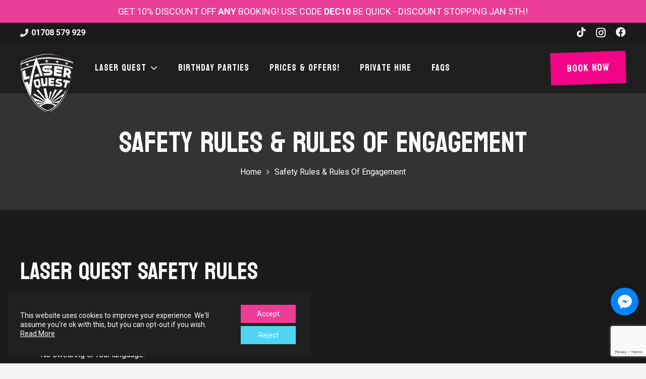

--- FILE ---
content_type: text/html; charset=utf-8
request_url: https://www.google.com/recaptcha/api2/anchor?ar=1&k=6LcWpQ4qAAAAACOn5vx5HiE7H7W2d8JhS2X6iE27&co=aHR0cHM6Ly9sYXNlcnF1ZXN0cm9tZm9yZC5jb206NDQz&hl=en&v=7gg7H51Q-naNfhmCP3_R47ho&size=invisible&anchor-ms=20000&execute-ms=30000&cb=2moulmrwxmub
body_size: 47949
content:
<!DOCTYPE HTML><html dir="ltr" lang="en"><head><meta http-equiv="Content-Type" content="text/html; charset=UTF-8">
<meta http-equiv="X-UA-Compatible" content="IE=edge">
<title>reCAPTCHA</title>
<style type="text/css">
/* cyrillic-ext */
@font-face {
  font-family: 'Roboto';
  font-style: normal;
  font-weight: 400;
  font-stretch: 100%;
  src: url(//fonts.gstatic.com/s/roboto/v48/KFO7CnqEu92Fr1ME7kSn66aGLdTylUAMa3GUBHMdazTgWw.woff2) format('woff2');
  unicode-range: U+0460-052F, U+1C80-1C8A, U+20B4, U+2DE0-2DFF, U+A640-A69F, U+FE2E-FE2F;
}
/* cyrillic */
@font-face {
  font-family: 'Roboto';
  font-style: normal;
  font-weight: 400;
  font-stretch: 100%;
  src: url(//fonts.gstatic.com/s/roboto/v48/KFO7CnqEu92Fr1ME7kSn66aGLdTylUAMa3iUBHMdazTgWw.woff2) format('woff2');
  unicode-range: U+0301, U+0400-045F, U+0490-0491, U+04B0-04B1, U+2116;
}
/* greek-ext */
@font-face {
  font-family: 'Roboto';
  font-style: normal;
  font-weight: 400;
  font-stretch: 100%;
  src: url(//fonts.gstatic.com/s/roboto/v48/KFO7CnqEu92Fr1ME7kSn66aGLdTylUAMa3CUBHMdazTgWw.woff2) format('woff2');
  unicode-range: U+1F00-1FFF;
}
/* greek */
@font-face {
  font-family: 'Roboto';
  font-style: normal;
  font-weight: 400;
  font-stretch: 100%;
  src: url(//fonts.gstatic.com/s/roboto/v48/KFO7CnqEu92Fr1ME7kSn66aGLdTylUAMa3-UBHMdazTgWw.woff2) format('woff2');
  unicode-range: U+0370-0377, U+037A-037F, U+0384-038A, U+038C, U+038E-03A1, U+03A3-03FF;
}
/* math */
@font-face {
  font-family: 'Roboto';
  font-style: normal;
  font-weight: 400;
  font-stretch: 100%;
  src: url(//fonts.gstatic.com/s/roboto/v48/KFO7CnqEu92Fr1ME7kSn66aGLdTylUAMawCUBHMdazTgWw.woff2) format('woff2');
  unicode-range: U+0302-0303, U+0305, U+0307-0308, U+0310, U+0312, U+0315, U+031A, U+0326-0327, U+032C, U+032F-0330, U+0332-0333, U+0338, U+033A, U+0346, U+034D, U+0391-03A1, U+03A3-03A9, U+03B1-03C9, U+03D1, U+03D5-03D6, U+03F0-03F1, U+03F4-03F5, U+2016-2017, U+2034-2038, U+203C, U+2040, U+2043, U+2047, U+2050, U+2057, U+205F, U+2070-2071, U+2074-208E, U+2090-209C, U+20D0-20DC, U+20E1, U+20E5-20EF, U+2100-2112, U+2114-2115, U+2117-2121, U+2123-214F, U+2190, U+2192, U+2194-21AE, U+21B0-21E5, U+21F1-21F2, U+21F4-2211, U+2213-2214, U+2216-22FF, U+2308-230B, U+2310, U+2319, U+231C-2321, U+2336-237A, U+237C, U+2395, U+239B-23B7, U+23D0, U+23DC-23E1, U+2474-2475, U+25AF, U+25B3, U+25B7, U+25BD, U+25C1, U+25CA, U+25CC, U+25FB, U+266D-266F, U+27C0-27FF, U+2900-2AFF, U+2B0E-2B11, U+2B30-2B4C, U+2BFE, U+3030, U+FF5B, U+FF5D, U+1D400-1D7FF, U+1EE00-1EEFF;
}
/* symbols */
@font-face {
  font-family: 'Roboto';
  font-style: normal;
  font-weight: 400;
  font-stretch: 100%;
  src: url(//fonts.gstatic.com/s/roboto/v48/KFO7CnqEu92Fr1ME7kSn66aGLdTylUAMaxKUBHMdazTgWw.woff2) format('woff2');
  unicode-range: U+0001-000C, U+000E-001F, U+007F-009F, U+20DD-20E0, U+20E2-20E4, U+2150-218F, U+2190, U+2192, U+2194-2199, U+21AF, U+21E6-21F0, U+21F3, U+2218-2219, U+2299, U+22C4-22C6, U+2300-243F, U+2440-244A, U+2460-24FF, U+25A0-27BF, U+2800-28FF, U+2921-2922, U+2981, U+29BF, U+29EB, U+2B00-2BFF, U+4DC0-4DFF, U+FFF9-FFFB, U+10140-1018E, U+10190-1019C, U+101A0, U+101D0-101FD, U+102E0-102FB, U+10E60-10E7E, U+1D2C0-1D2D3, U+1D2E0-1D37F, U+1F000-1F0FF, U+1F100-1F1AD, U+1F1E6-1F1FF, U+1F30D-1F30F, U+1F315, U+1F31C, U+1F31E, U+1F320-1F32C, U+1F336, U+1F378, U+1F37D, U+1F382, U+1F393-1F39F, U+1F3A7-1F3A8, U+1F3AC-1F3AF, U+1F3C2, U+1F3C4-1F3C6, U+1F3CA-1F3CE, U+1F3D4-1F3E0, U+1F3ED, U+1F3F1-1F3F3, U+1F3F5-1F3F7, U+1F408, U+1F415, U+1F41F, U+1F426, U+1F43F, U+1F441-1F442, U+1F444, U+1F446-1F449, U+1F44C-1F44E, U+1F453, U+1F46A, U+1F47D, U+1F4A3, U+1F4B0, U+1F4B3, U+1F4B9, U+1F4BB, U+1F4BF, U+1F4C8-1F4CB, U+1F4D6, U+1F4DA, U+1F4DF, U+1F4E3-1F4E6, U+1F4EA-1F4ED, U+1F4F7, U+1F4F9-1F4FB, U+1F4FD-1F4FE, U+1F503, U+1F507-1F50B, U+1F50D, U+1F512-1F513, U+1F53E-1F54A, U+1F54F-1F5FA, U+1F610, U+1F650-1F67F, U+1F687, U+1F68D, U+1F691, U+1F694, U+1F698, U+1F6AD, U+1F6B2, U+1F6B9-1F6BA, U+1F6BC, U+1F6C6-1F6CF, U+1F6D3-1F6D7, U+1F6E0-1F6EA, U+1F6F0-1F6F3, U+1F6F7-1F6FC, U+1F700-1F7FF, U+1F800-1F80B, U+1F810-1F847, U+1F850-1F859, U+1F860-1F887, U+1F890-1F8AD, U+1F8B0-1F8BB, U+1F8C0-1F8C1, U+1F900-1F90B, U+1F93B, U+1F946, U+1F984, U+1F996, U+1F9E9, U+1FA00-1FA6F, U+1FA70-1FA7C, U+1FA80-1FA89, U+1FA8F-1FAC6, U+1FACE-1FADC, U+1FADF-1FAE9, U+1FAF0-1FAF8, U+1FB00-1FBFF;
}
/* vietnamese */
@font-face {
  font-family: 'Roboto';
  font-style: normal;
  font-weight: 400;
  font-stretch: 100%;
  src: url(//fonts.gstatic.com/s/roboto/v48/KFO7CnqEu92Fr1ME7kSn66aGLdTylUAMa3OUBHMdazTgWw.woff2) format('woff2');
  unicode-range: U+0102-0103, U+0110-0111, U+0128-0129, U+0168-0169, U+01A0-01A1, U+01AF-01B0, U+0300-0301, U+0303-0304, U+0308-0309, U+0323, U+0329, U+1EA0-1EF9, U+20AB;
}
/* latin-ext */
@font-face {
  font-family: 'Roboto';
  font-style: normal;
  font-weight: 400;
  font-stretch: 100%;
  src: url(//fonts.gstatic.com/s/roboto/v48/KFO7CnqEu92Fr1ME7kSn66aGLdTylUAMa3KUBHMdazTgWw.woff2) format('woff2');
  unicode-range: U+0100-02BA, U+02BD-02C5, U+02C7-02CC, U+02CE-02D7, U+02DD-02FF, U+0304, U+0308, U+0329, U+1D00-1DBF, U+1E00-1E9F, U+1EF2-1EFF, U+2020, U+20A0-20AB, U+20AD-20C0, U+2113, U+2C60-2C7F, U+A720-A7FF;
}
/* latin */
@font-face {
  font-family: 'Roboto';
  font-style: normal;
  font-weight: 400;
  font-stretch: 100%;
  src: url(//fonts.gstatic.com/s/roboto/v48/KFO7CnqEu92Fr1ME7kSn66aGLdTylUAMa3yUBHMdazQ.woff2) format('woff2');
  unicode-range: U+0000-00FF, U+0131, U+0152-0153, U+02BB-02BC, U+02C6, U+02DA, U+02DC, U+0304, U+0308, U+0329, U+2000-206F, U+20AC, U+2122, U+2191, U+2193, U+2212, U+2215, U+FEFF, U+FFFD;
}
/* cyrillic-ext */
@font-face {
  font-family: 'Roboto';
  font-style: normal;
  font-weight: 500;
  font-stretch: 100%;
  src: url(//fonts.gstatic.com/s/roboto/v48/KFO7CnqEu92Fr1ME7kSn66aGLdTylUAMa3GUBHMdazTgWw.woff2) format('woff2');
  unicode-range: U+0460-052F, U+1C80-1C8A, U+20B4, U+2DE0-2DFF, U+A640-A69F, U+FE2E-FE2F;
}
/* cyrillic */
@font-face {
  font-family: 'Roboto';
  font-style: normal;
  font-weight: 500;
  font-stretch: 100%;
  src: url(//fonts.gstatic.com/s/roboto/v48/KFO7CnqEu92Fr1ME7kSn66aGLdTylUAMa3iUBHMdazTgWw.woff2) format('woff2');
  unicode-range: U+0301, U+0400-045F, U+0490-0491, U+04B0-04B1, U+2116;
}
/* greek-ext */
@font-face {
  font-family: 'Roboto';
  font-style: normal;
  font-weight: 500;
  font-stretch: 100%;
  src: url(//fonts.gstatic.com/s/roboto/v48/KFO7CnqEu92Fr1ME7kSn66aGLdTylUAMa3CUBHMdazTgWw.woff2) format('woff2');
  unicode-range: U+1F00-1FFF;
}
/* greek */
@font-face {
  font-family: 'Roboto';
  font-style: normal;
  font-weight: 500;
  font-stretch: 100%;
  src: url(//fonts.gstatic.com/s/roboto/v48/KFO7CnqEu92Fr1ME7kSn66aGLdTylUAMa3-UBHMdazTgWw.woff2) format('woff2');
  unicode-range: U+0370-0377, U+037A-037F, U+0384-038A, U+038C, U+038E-03A1, U+03A3-03FF;
}
/* math */
@font-face {
  font-family: 'Roboto';
  font-style: normal;
  font-weight: 500;
  font-stretch: 100%;
  src: url(//fonts.gstatic.com/s/roboto/v48/KFO7CnqEu92Fr1ME7kSn66aGLdTylUAMawCUBHMdazTgWw.woff2) format('woff2');
  unicode-range: U+0302-0303, U+0305, U+0307-0308, U+0310, U+0312, U+0315, U+031A, U+0326-0327, U+032C, U+032F-0330, U+0332-0333, U+0338, U+033A, U+0346, U+034D, U+0391-03A1, U+03A3-03A9, U+03B1-03C9, U+03D1, U+03D5-03D6, U+03F0-03F1, U+03F4-03F5, U+2016-2017, U+2034-2038, U+203C, U+2040, U+2043, U+2047, U+2050, U+2057, U+205F, U+2070-2071, U+2074-208E, U+2090-209C, U+20D0-20DC, U+20E1, U+20E5-20EF, U+2100-2112, U+2114-2115, U+2117-2121, U+2123-214F, U+2190, U+2192, U+2194-21AE, U+21B0-21E5, U+21F1-21F2, U+21F4-2211, U+2213-2214, U+2216-22FF, U+2308-230B, U+2310, U+2319, U+231C-2321, U+2336-237A, U+237C, U+2395, U+239B-23B7, U+23D0, U+23DC-23E1, U+2474-2475, U+25AF, U+25B3, U+25B7, U+25BD, U+25C1, U+25CA, U+25CC, U+25FB, U+266D-266F, U+27C0-27FF, U+2900-2AFF, U+2B0E-2B11, U+2B30-2B4C, U+2BFE, U+3030, U+FF5B, U+FF5D, U+1D400-1D7FF, U+1EE00-1EEFF;
}
/* symbols */
@font-face {
  font-family: 'Roboto';
  font-style: normal;
  font-weight: 500;
  font-stretch: 100%;
  src: url(//fonts.gstatic.com/s/roboto/v48/KFO7CnqEu92Fr1ME7kSn66aGLdTylUAMaxKUBHMdazTgWw.woff2) format('woff2');
  unicode-range: U+0001-000C, U+000E-001F, U+007F-009F, U+20DD-20E0, U+20E2-20E4, U+2150-218F, U+2190, U+2192, U+2194-2199, U+21AF, U+21E6-21F0, U+21F3, U+2218-2219, U+2299, U+22C4-22C6, U+2300-243F, U+2440-244A, U+2460-24FF, U+25A0-27BF, U+2800-28FF, U+2921-2922, U+2981, U+29BF, U+29EB, U+2B00-2BFF, U+4DC0-4DFF, U+FFF9-FFFB, U+10140-1018E, U+10190-1019C, U+101A0, U+101D0-101FD, U+102E0-102FB, U+10E60-10E7E, U+1D2C0-1D2D3, U+1D2E0-1D37F, U+1F000-1F0FF, U+1F100-1F1AD, U+1F1E6-1F1FF, U+1F30D-1F30F, U+1F315, U+1F31C, U+1F31E, U+1F320-1F32C, U+1F336, U+1F378, U+1F37D, U+1F382, U+1F393-1F39F, U+1F3A7-1F3A8, U+1F3AC-1F3AF, U+1F3C2, U+1F3C4-1F3C6, U+1F3CA-1F3CE, U+1F3D4-1F3E0, U+1F3ED, U+1F3F1-1F3F3, U+1F3F5-1F3F7, U+1F408, U+1F415, U+1F41F, U+1F426, U+1F43F, U+1F441-1F442, U+1F444, U+1F446-1F449, U+1F44C-1F44E, U+1F453, U+1F46A, U+1F47D, U+1F4A3, U+1F4B0, U+1F4B3, U+1F4B9, U+1F4BB, U+1F4BF, U+1F4C8-1F4CB, U+1F4D6, U+1F4DA, U+1F4DF, U+1F4E3-1F4E6, U+1F4EA-1F4ED, U+1F4F7, U+1F4F9-1F4FB, U+1F4FD-1F4FE, U+1F503, U+1F507-1F50B, U+1F50D, U+1F512-1F513, U+1F53E-1F54A, U+1F54F-1F5FA, U+1F610, U+1F650-1F67F, U+1F687, U+1F68D, U+1F691, U+1F694, U+1F698, U+1F6AD, U+1F6B2, U+1F6B9-1F6BA, U+1F6BC, U+1F6C6-1F6CF, U+1F6D3-1F6D7, U+1F6E0-1F6EA, U+1F6F0-1F6F3, U+1F6F7-1F6FC, U+1F700-1F7FF, U+1F800-1F80B, U+1F810-1F847, U+1F850-1F859, U+1F860-1F887, U+1F890-1F8AD, U+1F8B0-1F8BB, U+1F8C0-1F8C1, U+1F900-1F90B, U+1F93B, U+1F946, U+1F984, U+1F996, U+1F9E9, U+1FA00-1FA6F, U+1FA70-1FA7C, U+1FA80-1FA89, U+1FA8F-1FAC6, U+1FACE-1FADC, U+1FADF-1FAE9, U+1FAF0-1FAF8, U+1FB00-1FBFF;
}
/* vietnamese */
@font-face {
  font-family: 'Roboto';
  font-style: normal;
  font-weight: 500;
  font-stretch: 100%;
  src: url(//fonts.gstatic.com/s/roboto/v48/KFO7CnqEu92Fr1ME7kSn66aGLdTylUAMa3OUBHMdazTgWw.woff2) format('woff2');
  unicode-range: U+0102-0103, U+0110-0111, U+0128-0129, U+0168-0169, U+01A0-01A1, U+01AF-01B0, U+0300-0301, U+0303-0304, U+0308-0309, U+0323, U+0329, U+1EA0-1EF9, U+20AB;
}
/* latin-ext */
@font-face {
  font-family: 'Roboto';
  font-style: normal;
  font-weight: 500;
  font-stretch: 100%;
  src: url(//fonts.gstatic.com/s/roboto/v48/KFO7CnqEu92Fr1ME7kSn66aGLdTylUAMa3KUBHMdazTgWw.woff2) format('woff2');
  unicode-range: U+0100-02BA, U+02BD-02C5, U+02C7-02CC, U+02CE-02D7, U+02DD-02FF, U+0304, U+0308, U+0329, U+1D00-1DBF, U+1E00-1E9F, U+1EF2-1EFF, U+2020, U+20A0-20AB, U+20AD-20C0, U+2113, U+2C60-2C7F, U+A720-A7FF;
}
/* latin */
@font-face {
  font-family: 'Roboto';
  font-style: normal;
  font-weight: 500;
  font-stretch: 100%;
  src: url(//fonts.gstatic.com/s/roboto/v48/KFO7CnqEu92Fr1ME7kSn66aGLdTylUAMa3yUBHMdazQ.woff2) format('woff2');
  unicode-range: U+0000-00FF, U+0131, U+0152-0153, U+02BB-02BC, U+02C6, U+02DA, U+02DC, U+0304, U+0308, U+0329, U+2000-206F, U+20AC, U+2122, U+2191, U+2193, U+2212, U+2215, U+FEFF, U+FFFD;
}
/* cyrillic-ext */
@font-face {
  font-family: 'Roboto';
  font-style: normal;
  font-weight: 900;
  font-stretch: 100%;
  src: url(//fonts.gstatic.com/s/roboto/v48/KFO7CnqEu92Fr1ME7kSn66aGLdTylUAMa3GUBHMdazTgWw.woff2) format('woff2');
  unicode-range: U+0460-052F, U+1C80-1C8A, U+20B4, U+2DE0-2DFF, U+A640-A69F, U+FE2E-FE2F;
}
/* cyrillic */
@font-face {
  font-family: 'Roboto';
  font-style: normal;
  font-weight: 900;
  font-stretch: 100%;
  src: url(//fonts.gstatic.com/s/roboto/v48/KFO7CnqEu92Fr1ME7kSn66aGLdTylUAMa3iUBHMdazTgWw.woff2) format('woff2');
  unicode-range: U+0301, U+0400-045F, U+0490-0491, U+04B0-04B1, U+2116;
}
/* greek-ext */
@font-face {
  font-family: 'Roboto';
  font-style: normal;
  font-weight: 900;
  font-stretch: 100%;
  src: url(//fonts.gstatic.com/s/roboto/v48/KFO7CnqEu92Fr1ME7kSn66aGLdTylUAMa3CUBHMdazTgWw.woff2) format('woff2');
  unicode-range: U+1F00-1FFF;
}
/* greek */
@font-face {
  font-family: 'Roboto';
  font-style: normal;
  font-weight: 900;
  font-stretch: 100%;
  src: url(//fonts.gstatic.com/s/roboto/v48/KFO7CnqEu92Fr1ME7kSn66aGLdTylUAMa3-UBHMdazTgWw.woff2) format('woff2');
  unicode-range: U+0370-0377, U+037A-037F, U+0384-038A, U+038C, U+038E-03A1, U+03A3-03FF;
}
/* math */
@font-face {
  font-family: 'Roboto';
  font-style: normal;
  font-weight: 900;
  font-stretch: 100%;
  src: url(//fonts.gstatic.com/s/roboto/v48/KFO7CnqEu92Fr1ME7kSn66aGLdTylUAMawCUBHMdazTgWw.woff2) format('woff2');
  unicode-range: U+0302-0303, U+0305, U+0307-0308, U+0310, U+0312, U+0315, U+031A, U+0326-0327, U+032C, U+032F-0330, U+0332-0333, U+0338, U+033A, U+0346, U+034D, U+0391-03A1, U+03A3-03A9, U+03B1-03C9, U+03D1, U+03D5-03D6, U+03F0-03F1, U+03F4-03F5, U+2016-2017, U+2034-2038, U+203C, U+2040, U+2043, U+2047, U+2050, U+2057, U+205F, U+2070-2071, U+2074-208E, U+2090-209C, U+20D0-20DC, U+20E1, U+20E5-20EF, U+2100-2112, U+2114-2115, U+2117-2121, U+2123-214F, U+2190, U+2192, U+2194-21AE, U+21B0-21E5, U+21F1-21F2, U+21F4-2211, U+2213-2214, U+2216-22FF, U+2308-230B, U+2310, U+2319, U+231C-2321, U+2336-237A, U+237C, U+2395, U+239B-23B7, U+23D0, U+23DC-23E1, U+2474-2475, U+25AF, U+25B3, U+25B7, U+25BD, U+25C1, U+25CA, U+25CC, U+25FB, U+266D-266F, U+27C0-27FF, U+2900-2AFF, U+2B0E-2B11, U+2B30-2B4C, U+2BFE, U+3030, U+FF5B, U+FF5D, U+1D400-1D7FF, U+1EE00-1EEFF;
}
/* symbols */
@font-face {
  font-family: 'Roboto';
  font-style: normal;
  font-weight: 900;
  font-stretch: 100%;
  src: url(//fonts.gstatic.com/s/roboto/v48/KFO7CnqEu92Fr1ME7kSn66aGLdTylUAMaxKUBHMdazTgWw.woff2) format('woff2');
  unicode-range: U+0001-000C, U+000E-001F, U+007F-009F, U+20DD-20E0, U+20E2-20E4, U+2150-218F, U+2190, U+2192, U+2194-2199, U+21AF, U+21E6-21F0, U+21F3, U+2218-2219, U+2299, U+22C4-22C6, U+2300-243F, U+2440-244A, U+2460-24FF, U+25A0-27BF, U+2800-28FF, U+2921-2922, U+2981, U+29BF, U+29EB, U+2B00-2BFF, U+4DC0-4DFF, U+FFF9-FFFB, U+10140-1018E, U+10190-1019C, U+101A0, U+101D0-101FD, U+102E0-102FB, U+10E60-10E7E, U+1D2C0-1D2D3, U+1D2E0-1D37F, U+1F000-1F0FF, U+1F100-1F1AD, U+1F1E6-1F1FF, U+1F30D-1F30F, U+1F315, U+1F31C, U+1F31E, U+1F320-1F32C, U+1F336, U+1F378, U+1F37D, U+1F382, U+1F393-1F39F, U+1F3A7-1F3A8, U+1F3AC-1F3AF, U+1F3C2, U+1F3C4-1F3C6, U+1F3CA-1F3CE, U+1F3D4-1F3E0, U+1F3ED, U+1F3F1-1F3F3, U+1F3F5-1F3F7, U+1F408, U+1F415, U+1F41F, U+1F426, U+1F43F, U+1F441-1F442, U+1F444, U+1F446-1F449, U+1F44C-1F44E, U+1F453, U+1F46A, U+1F47D, U+1F4A3, U+1F4B0, U+1F4B3, U+1F4B9, U+1F4BB, U+1F4BF, U+1F4C8-1F4CB, U+1F4D6, U+1F4DA, U+1F4DF, U+1F4E3-1F4E6, U+1F4EA-1F4ED, U+1F4F7, U+1F4F9-1F4FB, U+1F4FD-1F4FE, U+1F503, U+1F507-1F50B, U+1F50D, U+1F512-1F513, U+1F53E-1F54A, U+1F54F-1F5FA, U+1F610, U+1F650-1F67F, U+1F687, U+1F68D, U+1F691, U+1F694, U+1F698, U+1F6AD, U+1F6B2, U+1F6B9-1F6BA, U+1F6BC, U+1F6C6-1F6CF, U+1F6D3-1F6D7, U+1F6E0-1F6EA, U+1F6F0-1F6F3, U+1F6F7-1F6FC, U+1F700-1F7FF, U+1F800-1F80B, U+1F810-1F847, U+1F850-1F859, U+1F860-1F887, U+1F890-1F8AD, U+1F8B0-1F8BB, U+1F8C0-1F8C1, U+1F900-1F90B, U+1F93B, U+1F946, U+1F984, U+1F996, U+1F9E9, U+1FA00-1FA6F, U+1FA70-1FA7C, U+1FA80-1FA89, U+1FA8F-1FAC6, U+1FACE-1FADC, U+1FADF-1FAE9, U+1FAF0-1FAF8, U+1FB00-1FBFF;
}
/* vietnamese */
@font-face {
  font-family: 'Roboto';
  font-style: normal;
  font-weight: 900;
  font-stretch: 100%;
  src: url(//fonts.gstatic.com/s/roboto/v48/KFO7CnqEu92Fr1ME7kSn66aGLdTylUAMa3OUBHMdazTgWw.woff2) format('woff2');
  unicode-range: U+0102-0103, U+0110-0111, U+0128-0129, U+0168-0169, U+01A0-01A1, U+01AF-01B0, U+0300-0301, U+0303-0304, U+0308-0309, U+0323, U+0329, U+1EA0-1EF9, U+20AB;
}
/* latin-ext */
@font-face {
  font-family: 'Roboto';
  font-style: normal;
  font-weight: 900;
  font-stretch: 100%;
  src: url(//fonts.gstatic.com/s/roboto/v48/KFO7CnqEu92Fr1ME7kSn66aGLdTylUAMa3KUBHMdazTgWw.woff2) format('woff2');
  unicode-range: U+0100-02BA, U+02BD-02C5, U+02C7-02CC, U+02CE-02D7, U+02DD-02FF, U+0304, U+0308, U+0329, U+1D00-1DBF, U+1E00-1E9F, U+1EF2-1EFF, U+2020, U+20A0-20AB, U+20AD-20C0, U+2113, U+2C60-2C7F, U+A720-A7FF;
}
/* latin */
@font-face {
  font-family: 'Roboto';
  font-style: normal;
  font-weight: 900;
  font-stretch: 100%;
  src: url(//fonts.gstatic.com/s/roboto/v48/KFO7CnqEu92Fr1ME7kSn66aGLdTylUAMa3yUBHMdazQ.woff2) format('woff2');
  unicode-range: U+0000-00FF, U+0131, U+0152-0153, U+02BB-02BC, U+02C6, U+02DA, U+02DC, U+0304, U+0308, U+0329, U+2000-206F, U+20AC, U+2122, U+2191, U+2193, U+2212, U+2215, U+FEFF, U+FFFD;
}

</style>
<link rel="stylesheet" type="text/css" href="https://www.gstatic.com/recaptcha/releases/7gg7H51Q-naNfhmCP3_R47ho/styles__ltr.css">
<script nonce="VA8i3L6LXxgqP0xBSdkbiw" type="text/javascript">window['__recaptcha_api'] = 'https://www.google.com/recaptcha/api2/';</script>
<script type="text/javascript" src="https://www.gstatic.com/recaptcha/releases/7gg7H51Q-naNfhmCP3_R47ho/recaptcha__en.js" nonce="VA8i3L6LXxgqP0xBSdkbiw">
      
    </script></head>
<body><div id="rc-anchor-alert" class="rc-anchor-alert"></div>
<input type="hidden" id="recaptcha-token" value="[base64]">
<script type="text/javascript" nonce="VA8i3L6LXxgqP0xBSdkbiw">
      recaptcha.anchor.Main.init("[\x22ainput\x22,[\x22bgdata\x22,\x22\x22,\[base64]/[base64]/[base64]/[base64]/[base64]/[base64]/[base64]/[base64]/[base64]/[base64]\\u003d\x22,\[base64]\x22,\x22HC53wpo9TsKFbMOsHxzDjzDDvMKILsOkQMOvWsKidmFCw6Iowpsvw4RbYsOBw4nCp13DlsOqw53Cj8Kyw4rCv8Kcw6XCusOEw6/[base64]/JX7CmsOIPXnDksO+w7HDmcORHTIJwqnDlQDDlMKIw65pw7oeFsKfGcKqcMK6DjnDgk3Cg8OOJE5Qw5Npwqt7wrHDulsBWlc/P8O1w7FNbxXCncKQfsKSB8Kfw6p7w7PDvAnClFnChRrDpMKVLcKiPWprPyJadcKvLMOgEcOeKXQRw6rCgm/DqcOsXMKVwpnCg8OHwqpsbMKiwp3CsxjCusKRwq3CvTFrwptlw4zCvsKxw7zClH3Dmz0MwqvCrcKmw4wcwpXDlwkOwrDCpHJZNsOcCMO3w4dKw7d2w57CuMOUAAlkw4hPw73CmErDgFvDiU/Dg2wQw5diYsKiZX/DjCUMZXIxV8KUwpLCoyp1w4/DncO1w4zDhGpzJVULw7LDskjDkHE/Cgt7XsKXwqEaasOkw5XDihsGE8OOwqvCo8KoR8OPCcOtwoZaZ8OVEwg6cMOWw6XCicKuwpV7w5UtQW7CtSvDscKQw6bDkcO/MxFLb3oPLmHDnUfCsxvDjAR4wprClmnCnijCgMKWw702woYODUtdMMO0w6PDlxstwqfCvCB5wqTCo0M5w5sWw5F8w7cewrLCnMORPsOqwp5weX5Sw6fDnHLChMKxUHp/wqHCpBoKHcKfKh4uBBpjGsOJwrLDnMKyY8KIwrvDkwHDiznCmjYjw7bCmzzDjT7DjcOOcH01wrXDqz3DvTzCuMKXTyw5QcK1w6xZDS/DjMKgw57ClcKKf8OJwrQqbiAUUyLCgRjCgsOqHMKrb2zCkFZJfMK3wqh3w6ZAwqTCoMOnwp/CqsKCDcO/YAnDt8OJwq3Cu1dawo8oRsKhw4JPUMO2IU7DunDChjYJK8KRaXLDg8KKwqrCrxDDlTrCq8KJf3FJwrfCpDzCi2PCuiB4H8KwWMO6HVDDp8KIwozDtMK6cQDCj3U6JcOhC8OFwoZsw6zCk8OhIsKjw6TCmAfCog/Cr0BWe8KIbgAXw73CmgRiYcOVw6XCoFTDiAhJwoVlwqUQJ2nDuWPDj3XDrjHDhVLDtzfCgMOhwo8/[base64]/CozBtesKBwpVLw4ZQKsOswp3DpsOHTjLCv389fxvCqcOQMMK6w4XDiDvCj1k6XsK5w5NJwq5NERBnwo/[base64]/CjcKDw4JMwqQbw7zDsMO5FsKrVcKoLE7CiU3DhMOITw0bE0ptw5Z/M1vDvsKNdsKawqvDinTCncKpwojDp8K1wr7DjTHCr8KkWHrDl8Kjwo/DisKGw5jDjMOZGjXCrF7DhMOuw4vCucOqbcK5w7bDjmkQCTYedcOIf2FtO8OONcOPKH5zwrHCjcOyQMKed3wSwqTDjkNfwos0FMKSwq/CgUsDw4gILsK1w5XCicOMw7bCjMK5McKqeDBxJzLDlsO7w4AUwrlQYnYFw5/Dh2/DscKhw5fCg8OKwqjCq8OZwr82dcK5Wh/[base64]/JnJkb0XChz5sfcKUSFfDgMKeQSlXa8OZwqwiDz5hcMOyw5nCrh/[base64]/[base64]/wpDDusOUVMKVwrR+w51PKXbCo8KrOT99KgHChXfDnsKPw6fCjMOjw6bDrsO1a8KdwrPDjhTDmxbDhmwFwprDtMKiRMKjOcKRBWYuwr0ywog7WTjDjjVew4TChgfDhkF6wrbDpB3Du3YGw6TDv11awq8hwq/[base64]/w4bDmsKGwpRkw7zDh8K8aGJiFcKzwojDisOiw5wyNicDwqNBH3DCpxDCucOPwonDs8OwcMO6fVDDkm13wrwdw4ZmwoLCkwLDoMOGcRDCtx/DpsKuw6DDtUfDk0TCpsKpwpBEMlHCr20qw6hyw599w71gKcOQAy1Mw6LDhsKswr7CsC7CogrCpHvCqV3CuF5VHcOIR3tpOsOGwoLDpSgdw4/DtBPDp8KnecK8a3nDmcKsw67ClzTDlBQCworCkR8lUkhRwo8KFsO9NMKSw4TCvkDCr0TCtMKNVsKSCSZbVDomw5/[base64]/[base64]/CsMK9e8KkdMO1EsKoNFgHwprCisKqEC3CrG/DosK3WX0lVBYGDyvCh8O7HsOnwoNSDMKXw41DFVbCiiPCoV7Cr3jClcOGUxLDoMOuBMKbw60OQcKqBjHDpsKROgM3QMKuFQ11w6JEc8KyUiHDnMOawrrCuC42XsKrawQOw7odw6vCrMO6BsKgGsO/w7xAwrTDrMKEw7/Dp10KHcOqwoYVwqfDtnU6w5/[base64]/Dsh7Cq8KxSUF0wphpwrRew4LDg8OUYWk6w5nCicKcw6HDpsK7wq/DmcOSX0LCpRRNEcKLwo3CsUEHwo8CSUnCj3pjw4LCu8OVflPCocO+b8OSw4HCqidJMsOXwrTCigFFO8O6w4sEw6xsw5HDmhbDiyUqNcOxw506w4gaw5ApfMOPXDTDvsKbwoQUXMKFb8KPNWfDucKUMzV/[base64]/Cm8KTRAoOHVjDjg3CjMKOw6TCu8Kiw6VTRxIRwr7DkB/[base64]/PjTDmsK/fcKfa1I7wowEKkHCsMKdwoLCsMOrbyjClw/CrMKvcsK5I8Oyw5fCnMK0Xkpywr3Du8KTLMKVR2jDpnrCuMOJw5sOI2bCmj/CosO/w6zDkBc6NcOuwp4ywrgIw4ooOhtIAE4Zw5jCqTgLEsOUwp9Nwp9/wrnCgMKKw5vChG8xw5Ylw4cmckxNw7pXw4E2w7/[base64]/DlWxmMMO7D006wqzDj8KbFsKEHj4XRcKfwqQNw4TDp8KebsKES2TDuj/CmcKlDMOwPcK9w5ktw7/ClSgvRcKRw7QEwoZxw5VMw5xXw60awpjDusKNc2nDkF9QUSDCtn3CtzAaeywjwqcNw7jCj8O/w7YrCcKCDG0jNcOuPMOqUsKnwoh+wppbb8KAGV9jw4bCkcKDwpLCoS1cWHLCjBd3OcKfSWnClwbDnnDCvsKXdMOGw5DDnMKLU8O9RV/[base64]/DsF3Cl38OL8Khd3PDqcK+PmbCgsKTG8OAw4dxKXvCpDkvfTTDgUZSwqdIw4XDv3YEw6caBMKVDUgcL8KQw68uwo5NcxkKW8Opw7skbsKLUMK3c8ONYAbCmMOtw6h7w6/DsMOAw6/DsMOFSSDDhsOpFMOVBsK6LmTDsQjDtMO9w73Cs8Kvw4R9wqbDjMOXw6TCscOxeyVgPcKYw5x5w6nCpiFjWmrCrkVSGsK9w7XDlMO5wo8sBcKtZcOvcsKzwrvCphpocsOEwo/DjwTDuMOJYnsmwp3DgEkNP8OfYh3DoMKWw60AwqFQwrHDrRlrw47DscO6w7rDvm5nwpHDkcOXXGZZw5rCscKVTMKpwoh8VXVSw4ECwr/Dj3UqwoTDm3EEWSPDuzLDmHvDgMKUWcODwpkzbgvCixrCrizChx/Dr0g4wrJSwq9Kw5/DkBjDvxHCjMOROlrCj3PDt8KQB8KoJBxYN1HDgjMawpfCocKmw4rCrMOlwrfDrynDnzHDpnbClT/DtcKOXMKawqImwqs5Rm9swozCqWFbw4YnB1ZCw7VXGsKXOFrCvlxgwpwuaMKdGMKwwp0Pw53CvMKrUsOZcsOYOWVpw4LDqsKib2NqZcKSwpQww7zDgS3DjlDDuMKQwqAVYz8nZXI7wqoBw50CwqxOw60PFmEJYU/ChgIdwptiwod2w7nClMOGw4jDrCTCo8K2Mz3DhT3DhMKSwoQ5wqwiWBrCpMK0AQ5VZ0ZsLgfDgWZAwrfDiMOXFcOxe8KDQwoBw4Yrwo/DgMOOwp1fFsODwrpseMOfw78/w5QoAmolwpTCrMOjwrTCnMKOc8O1woYDwqTCucOSwpVcw58dwrjCtQ0jdUDCk8KDAMK8wphIRMO3R8K9czLDhMOKCk8mwo3ClcKtacK7G1/DnDfCg8KHTcK1MsOsWcOiwrwjw5/Drkl4w5ApdsOJwoHDtcO6XRg6wpDChMOlUsK1clhmwqBsd8OlwoRfH8OpGMOcwqQ3w4rDs34DCcK1OMK6GG7DpsOrCsO6w47CqVcRDjVuA1sOIi8owrXCihYiccOJw7HCiMOOw4nCvcKLfcOYwqnCssOfw7DCqlFFf8KmNB3Dh8ORwosXw5jCvsKxDsKOb0bDlh/CqzdIw6/ChsKMw40RO2k9BcOCLVnCuMO9wr/DoVdofMOTRSLDnGtGw6DCgMOGaB/Dqy9qw43CnCXClSpWOFzCiRI0Ag8LA8Kzw6vDmWjCi8KeRXw7wqp/w4bChEsCQ8KYNhnCpyAbw6vCg1ExacOzw7XCtAh2dhHClcKSTREVLB/CkDlWwq9wwo88bHluw5gLGsOMfcKNMQkMLl4Iw4TDhsK7FHPCvTtZaybClSR6Z8KIVsK8wpFRAlxKw4pew4rCqWzDtcKiw6pkM37DrMKSD3bCrRB7w5BQIWdNKQNEwobDqcOww5XCpMKkw4/Dp1rDh1xrPcOYwrF0D8K/NlvCmU9xwoXCusK/[base64]/[base64]/[base64]/w4TDvcOQw4PCj8OqwrnDvsKow7U2w5kXYsKVdMOAwq7CgsKpw6rCicKvwpU3wqPDixMKT1cHZsOvw4Ebw4bCmFjDmCrCuMOUwpTDiknCvcKcwqh+w7zDslfDswVMw7Z8NMKFS8OGeXPDnMKwwrIrLcKFdz0odMK/wrJTwojCj0LDgsK/[base64]/U8OBcygyTh7DkFvDk8KTBn0zw6LDpUlLwoVofA/[base64]/CicOid2vCqCnDoMOTw6YgMcK0S8K5IMO1CxrDpMKJUMOOOsK2TMKXwp3ClsKBAx4sw6DCncKAVHjCtMOERsKBP8OPw6t8w55ELMKUw6/Dh8KzUMOpRHDCu0PDocOzw6g+wrxBwpNfwpnCqXjDk1jCgTXCigbDmsOfe8KIwqbCoMOKw7vCh8OZw5bCjRE9dMONJFTDrDopwoTCg2NKw555PFTCvyjCnHPCgsOYesODKcO5UMOiYx1tAlUbwoR+DMK/wr3CoVsqw4kTw7/DmcKTZMK4w5NXw6jCgD7CmCEuEgDDlGvCnTM6w65Jw6lPb2rCgcOjw7TCncKVw48tw5fDu8OQw69VwrkaE8OHKMO8H8KoZMO2w5PCn8OGw47ClMKAGlsbAHVmwpTDgMKBJ3bDlmFLCcOCO8OZw6DCh8KJGsOYBcK9w5XDtMOywqTCjMONJRkIw75pwrYABcOrC8O/[base64]/DsxJXwoMxw4VNJnPCoMOJDMOKw4QJwoPCtMKow7rCqWfDocKDcsKnw4DDtsKDRMOWwqXCtU/DpMKMCkXDiHoEXMOTwrDCosOlB059w5xswoIAPXQObMOPwqvDosKiwpTCkE/CksKfw75SIHLCgMKVZMKewqrDqDs3wo7CosO1w4EFBcOpwqJpc8KFHQ3CvsO+LyrDh1TCsg7DkTnDrMOjw6ccwr/[base64]/w6XCpsOMfMOYwqzCh1DDnsOww408wovDmyrDtcKmwo5DwqYtw5vDhMKzFcKdw4plwpnCjFDDqEFpw6TDnyXClCbDv8O5IMKudMO/KDFjw6Viwr4pw5DDnCtZOgQ8w6ttEMKBfVA+woXDplM8LynCqsOXbMOvwqVew7bCmsK0UMOcw4/[base64]/[base64]/[base64]/[base64]/DisKHVMK5woHDiiEFMzQ2wp7DnMOeWTbDlcKbwoISSMOXw5Qcw4zCgwrCjcOuSiBDcQoEW8KxYGsKw5/[base64]/DsEVTwrvDnFhuWD8MccO+Y25zw5PCh1nCusK/RcKuw6TCj0ccw7tqaH9wcn3DocK6w5puwrzDgcKGFwpMZMK7YV3CtHbDjMKbQkNQD3bCpMKkP0FMXSNLw58+w6XCkxnDpcOaIMOUYVbDl8OpEDTDrcKkWR4vw7XCpFvDqMOpwpXDh8Kgwq4Xw63CjcO/VwfDuXTDvHkcwqM0wpDCgBtlw6HCpAHCtjFIwpHDlgs/[base64]/Dg3DChsOaVDhEwpRxacOIaMKbwpU5d8Ktwq8vw4hnN0cuw6QLw7oQQ8OyDEvCsjXCvwNEw63DicKZw4HCv8KJw4/[base64]/VX0lfMKFVAbClcOdwqEvIMKJwo1QwrsswqXCh8OtTTTChsKbSHUbWcKbwrdHXn5DKXHCsVzDg1QCwqd0wphJeB8XLMOow5RJFy/CrzbDq3Aiw5RQU2zCiMOtI0bDiMK1Z3/[base64]/Cs1XDlh9zwoMrw5bCl8KseWHDvMOwF2HCjsOaSMKEez/CnCV9w5BHwpLCriYiNcOnMl0AwosCTMKswq7DjV/[base64]/Dp2xcw5zDkMOvwqFzwox+w4HClR7DiUzCvWzDtcK4bcKiVA9owqXDhmHDvjkUTwHCoDLCssOuwo7DjsOGZ0ZmwpjDm8KVQFfCjsOlw5APw7ESc8KpCcO8LsKswod+T8O8w79yw5fCn15pCxpSI8OZw4F8AMOcagICCAM8VsKyNsKjwqAcw74/wpZUZcOPMcKPIsOnWkDCow8dw7BGw73CnsK7ZTdXVMKPwqBvK3HCrF7CtDnCsRBOKH7CsnhsTMOnLcKFe3nCoMK+wqfCvE/[base64]/w4wYASnDssO6VjREN8Kmw6s7w5UpJk5iw5ISwppqQzDCgS9GOMODUcOSCcKkwrwZw5MUwpLDg2RwTWjDtwUCw692L3hSNcKKwrbDrCcfanzCj3rClMOZFcOpw7jDhMOaTC0qDipLcBLDqFbCskfCmTYRw41qw5NywrF/[base64]/CusKcw4HDtcKjw4fDkcKNYsOkwp/[base64]/Dg8KFw7/ClirDksOMw7fClXFewqjCgMOlwpfCisKFVjnDqMOHwoQ/wroGw4fDgsK/w6Iow6FYbl1mSsOvGHDCtiXChMOzbsOfKcKrw7bChcOsfcOBw5EfHMOaPx/Ci3o7wpQGZ8OAQMOuX0cfwqIgJ8K1AU/[base64]/RMO/BMOYwo/[base64]/RWEOw4QQT8Otw7lFYcKCwrHDssOHw58Qwr0uwqdcRWowM8OUwqcaMMKcw5vDg8Kbw7QbAsK8GhgbwqpncsKmw7nDtQwOwpHDtWkxwqowwonDm8OWwpXCr8Kqw7LDpldxwofCsg8wJD/CkcOww5klMkB6FnLDlQ/[base64]/[base64]/CpHtjwooJCMKsw5BMLSNqcChwf8O+TX8oSsOZwo8SUlczw5gQwoLCocKhKMOWw5bDqBXDtsKWCsKFwoEVacKBw65LwpEDUcOXe8OVbX7CuWTDtlvCjMORTMOOwqhEVMKJw6gCY8OlK8O1bQHDjcOqLRXCrQvDtcK1bSnCniFEwo0qwr3CmMOOGTnDs8Kew6taw7/Dm1nDoDzDhcKKPRB5ccK1asO0wo/DgMKOGMOIKilnLg4+wojCsUbCrcO4w6rCnsOfSsK/[base64]/CsgRARVnDsRnCtFdfwr0aw4vClMKGA8KTT8KfwpxGBl5xwonCiMKnw6LCpMOpwrR5OjhfXcOQLcOWw6BmUzwgwp9lw4XCgcO3w5AQw4PDmA16w4/CqHsUwpPDicOWBmLDscOzwpxJw5zCoTLClV/[base64]/PyjCksOTw7fDuhDDuMOeUXHDhMKlwrtjw7AVeBZSU3TDk8O7DMKCQWZdCMOYw6VJwpbDvgfDqWIQwqzClcOQBsOwMXbClC9yw64GwpzDh8KTfGrCvndXDMOFwonCr8KFa8OIw4XCng/DozIdcsKwTSIubsKITMOnwqMFw7dwwq3CusK8wqHCg1Rpwp/Cvk5SF8ODw782UMKRFRFwWMOUw6jClMOxwpfDoW3CmMKNwonDoALDtlLDsxfDm8KfCnDDiAPCug7DthZBwrJxwo9mwqfDrzwBwoPCklhKw6nDlS7Cg1PChhbCp8KEw6wFwrvDqsKnB0/CkFrDkkR0IknDjsOnwprChsKlIcKjw78bwojDpyd0w73CvmAAUsKyw4vDm8KUQcK/w4Erw53DrMK8TcKhwp3DvxTCicO8YnBuLVZAw7rDtEbCisKwwoMrw6bDlcKaw6fCosKxw4o2BDM/[base64]/DoMK/wpTCisOIeH3DhcOLScOUw6zCqxXCjsKXLXIOwo8ywrrDiMKYw4ESUMKqT03Cl8KIw47CmAbDicOIf8KSwp1lNUYJA0QrPgZ9wpnDvsKedHhPwq7DpR4Bw4NuZsOrw6jCj8KHw5fCnEEYYA4TdXV/D21ww47DmjosKcOSw5wtw5bDrxBiecOuCMORe8KzwrfCpsO1ck19AS3Dt2cbNsOwI1/Clzw/wpzDqcOfVsKSw7zDoS/CmMKfwq5QwoY9T8OIw5DDk8OGw7J4w5PDv8KDwonDjgnCphLDqG7CncK5w6XDl13Co8OmwovDnMK2fV0Gw4ZTw5JmPsO4RwLDlcKgUDfDgsK1KEjCt0nDosK7QsOjdQQPwr/CnH8Zw7Qowr4YwrrCli3Dq8KxEcK4wp0TSDoeK8OIXcKSIGTDtUNJw60cZXtpw6rCpMKEekXCjEPCkcKlLEnDkcOybiRcHMKtw5nCnRprw5nDn8Kmw7bCtlEgSsOpeTEGcxwkw7svd1NGW8Kiwp5gFl5bf0/DsMKiw7fCucKGw6RHfQ1+w5DCkyPCuibDh8OSwocAF8OjBCpjw5pCHMKQwoZkNsK9w5MYwp/DiH7CusOaPcOyVsKfHMKAWcK/[base64]/DRHCr01EPsKqScO2wqtRL2kVw60RwozCoiVVCMOJacKTcizCs3FOfMKAw4rCmsO7AsOKw5V/w7nCtyIMIFY0FsOxPlzCu8O/w4cFJMOdwroyCVscw5DDp8OywqHDv8KeCMKPw6sBasKrwrjDqhfCp8KmM8KQw5Mtw7/DkR0kakbCssKaFENqHsOOXANnNivDjR3DgMOew5vDqyoSEDMtEhLCncOcZsKMdS5xwrsNMsOLw5VUEcKgN8KywoNlRX5lw5rDgcO/[base64]/Colc1a2tRXsK0Yh1pwr3DrnrCtx19YMKBZ8KzTjvCmQ/Du8Ojw4zDhsOLw7s5Ln/CkwF0wrhnTTcpJMKUNQUxG3bCiTNgGBJ7FiJCWFVbFBfDqgcIVcKrw4Blw6vCosO6AcO9w6Atw618fybCj8OfwpwdCA/CvzZYwprDq8OcLMOYwpBzIsKiwr/DhcOBwqTDtD/CnMK1w6ZSYRHDhMKwS8KaA8O9cApICRZNDWvClcKew7TDuibDqcKjwpp+YcOjwrdoCMKpeMOqG8ORGWLDgRrDrMKCFE7DosKHDU8fesKHMDBrTsOvOQ/DscKtw68+w73Ci8K5wpVjwqkEwqHCvn/DkUzCtMKcesKGDhXClMK8UULCkMKTMcOAw7QdwqFjT0Iww4gbNyTCr8K8w7DDo31LwoJzacOWE8OSKsOawr8fCl5dw63DjMKqIcKIw6LCpcO/XlxjYsKhw6bDi8Kzw5nCgcK8DUrCo8OLw5PCvEvDtwvDqxAjfQjDqMO3wowpLsK6w6JYHcORZsOkw7UlZHLCnEDCuh7DiGjDt8OAAi/DsgQ3w7zDiG7DoMOfB2gew6bDo8Ovwr8Uw6tHIkxZSl1vHsKZw45qw5cswqnDpQFowrMlwqojw5sgwpHCocOiFsOjJi9NIMOtw4VaNMOMw4PDocKuw6NSAsOKw79eFHxhDMOTVAPDtcKDwoBmwodCwpjDkMK0CMKqbwbDgsK4wpEKDMOOYSpjAsKbaA0uBFgeZcKXcw/CrxHCggxQCkPDsU0xwq1ywqMKw4/CmcKHwoTCjcKETMKjHm7DhVHDnTsIC8KUFsKLaTdUw47DpTMcV8Kcw4pDwrouw5Jzwo4FwqTDj8OjbMKHa8OQV2IHwo5uw6o3w5rDryktN1PCqWxZFhFkw6dZbSN1wrJWeS/DiMKCDSAyOEwQw4DDgxd+fcK9w4sDw5vCr8OCAAhnw5bDqzl3wqUJFk/[base64]/DjxDDixTDuE92ZMOnIVjCszjDkDTDrsKqw6czwr3CnMOHMgXDhGZfw6BgRMKdH2LDpzQAa2zDl8K2f2JHwoFGw5t7wqUtwrdyBMKKBMOYw403w44MM8KDSsOewp8fw7fDk1R/[base64]/Di3vDkgxWVFbDu2YOw5vCmX3Du8OjL0LDvGtFw6h/Nl3ChcKrw7BMw53DvAYyJwYWwpoWQsOSGnbDrsOmw7poQMKeBcKJw5IAwrRmwpZAw7DCjcOdUD7Coy/[base64]/[base64]/DgMOCw61vwrTDizjDjkkQwpLDtwXCm8OQCScbCTrDgH3Ct3oSLF94w6jCnsKlwrLDssKEDsOBIzQ3w55Aw5xNw7LDvMKIw4RxNsO9dmZhNcO/wrMUw7E9Ux51w787csOswoZZwp/CucKww6oEwobDqsK4d8ONL8KFX8KNw7vDssO8wqcXeBQHVUwkE8Kcw7DCpcKuwpXCrsO6w5tGwq4QN3ULVjrCiQJUw7svEcOPwq/ChifDo8K3RzjCh8KOw6zCnMOVJcOPwrnDnMOvw6vDoF3CiWQTwq3Cu8O+woAXw7odw6XCrMKnw5o+VMKrMsKybcOgw4nDq1MhXgQvwrPCoRMMwr/[base64]/woAbZ39PA2TCu3/DtsKhw745WG1bwofDpBLCsVVgaC0vcMOswp5gJkxvWcOQwrTDp8OJeMO7w7klNRgiS8O1wqYOCMKcwqvDvsO4J8OOCAAgwrDDrl/DmMOgZgTDssOaEk0gw7vCk13Dr0bDoV8EwoRLwqIXw654wrrDu1nCtHbCn1NGw5ETwrsCw6nDuMOIwrbClcOuQ1zCvMOwGi8Nw74KwpA+wqsLw6Mlbi5AwpTDr8KSw6vDiMK4w4RGfHcvwpdnJwzCtsKjwojDsMKxw6YLwoweHVUXKhNyOFpbw7gTwo/CocK2w5HDu1LDlcK2w5PDmHV7w7VJw7lsw4nDsB3CnMKRw6jCvcKzw7vCtz1mVMO7VcOGw71PVcOkwpnCkcOiEMOZZsKlwr7CnXMvw5BCw5/[base64]/wrjChzsoch1NwpDDmMOUwrZCw7PCjWPCsgzDnVQcwrTCsz/[base64]/acK+wrzCi8OdwrDDn2hxe1HDtEzDiMOmw4zDvT7CrDzDkcKZRyLCsDLDklrCih/DjkLDgsKdwrECWMK0fmnDrHZ5HzvCuMKCw4w3wpsTfMOOwqNTwrDCmMOmw7UBwrbDpsKCw4/DskTDpRZowo7DrjfDtysHTnxDT34Yw4w7HsOxw7tywr9iwrTCv1TDmXlCXwtOw7zDlMKJAAQ+wqHDk8KGw6rCnsOufRrCpMKbQ23CoTPDnETDlsORw7TCsTZ7wo4+Xj1tBcKTPWbCkEMAZjfDm8KKwpfCjcKlWwDCj8Ofw456D8Kjw5TDg8O7w4/DuMK/VMOWwrdYwrAxwrfClcO1wpzDvsKRw7DDssKSwq/Dglx8F0HCicOeSsOwF2tIw5FewoXCm8OKw43CjTfDgcKVwoPDgVh/FUgnEH7Ch1LDqMO8w4tHwoo/F8OOwrjCgcODwpgHwr8AwppFwoF3wqNqJcOfBsOhL8OOUcKAw7sJFMOufsKMwqTDhSjCgcKKFC/CrMKzw6ldwqE9R0F5Di/DgjQQwqbDvMKcIHg0wojCmzXDlAk7ScKhGWlkZB0+O8K5e0lvLcObIMKDRULDg8KMTH/DlMKRw4V4U3DCkMKOwp7DjknDmUPDu31Qw73CgcOwLcOHQsKbf17DrMOOTsOOwoXCsk/[base64]/w7srJTDCuQYTG1vDsQ1LTsKNPMOGITIlw7BxwrPDgsOnHMOPw4jDm8OlcsOPS8KvXsKzwozCi0vDsjteYR1mw4jCksK9LcO8w7fCu8KSZVgfU3VzFsO+FX7CicO4BWDCvVZ0Q8KGwozCu8Orwr9cJsKWL8K+w5YYw5QDPA/DusOrw57CocKhfytew6oDw7bCoMK3UsKJKsOtZ8KlPcKWLXw+wrwzWFs6BinCtmN7w4jDoQZFwqd0LDhrMsOfB8KOwpksBsK1DDMWwp0QQsObw6s6cMORw791w6MTLizDh8Otw6RdH8KSw7BwUMOZWSPCsEvCozLDhAXCmnPDjx19NsOfV8Oiw6spLQ8YMMKcwq/DsxgVRsK/w4dOH8OzHcOEwpEhwpd7wrIaw6XDjFfDocOfWMKJDsOcByfCsMKJwptOJELCjW14w69pw5PDml8Aw6J9Y09acW3CvywJL8KdK8Kyw4Z7S8K1w7vCpcKbwqZtE1XClsKaw5rCjsKuWcKrWAVGAzAmwqJWwqQ0wqEiw6/[base64]/[base64]/[base64]/CvlRoecKeElPCuU/Drk3ChA0TK8OfCsKNw4/[base64]/DAcYwrvDsXh4XcKlw64YQcKkbmLCkxfCi1/Dsk0uCQjDvcOKwpBUMcOeGTDDpcKeIHNMwrrDo8KfwrPDoHDDhFJww4E0aMKfGcKRfWIIw5zCtjnDm8KGG0DCsjBLwqPDksO9wqwEL8K/RHbChMKkGWXCsGtPb8OhJMKVwq3DmcKaP8KhEsOWSVgvwqHCmMK2wpHDq8OEAwPDoMOew7xEJ8Kzw5LDu8K1w4R6PyfCqsKSNSAxBgvDscOLw5DCl8OqS34sccOQCMOIwpMJwpAfZU/Dt8OGwpMzwr3Cjk3DpWXDiMKvQsKGUB8zIsO5wpo/wpzDvSnDm8Osf8OeBSHDjcKleMKWw78OZx0CJFVxe8Otel3CvsOVW8OBw6HDtsOiTcOgw6R4wqrCoMKdw4cUw5M2IcOXJCJ3w4VHXcOkw4JDw58IwrbDr8OfwqfCiiHDh8KRccKTb2wgaR9AG8OeGsOrw5hJw5/DucKHwr/[base64]/wqB7eBHCksO0eMOTXwjCuzwWJFDDtTXCjcObUMOMOjcLU1fDoMOfwpDDiQ/[base64]/wo/DjMOnEMOId8OhHQvDtE7CvcONFcOpwo9dwpDCh8K7wovDpzc1AMORSlLDnFbCr2LCl3PDq3Apw7UaFcKpwo/Do8KZwoxzSxDCk0JdBXPDscOFQsK3dBdew41Of8O1c8OBwrbCr8OyTCPDicKlwpXDlwJmwpvCg8KYT8OETMKbQzXCiMORMMO/[base64]/Cr2JZNSLCrF5twonDjcOhw6g/KcOuw4dUwrZCwoUES3HCkMO0woZbc8Kswo0vH8K+wrBrw4nCqAh+ZsKMwo3CicKOw5hYwqDCuzjCjngEVDEbR0fDhMO9w4pffmsew6jDssKaw7XChkfCusO8QkM3wrPDkEsvHsK/[base64]/CtnPDuDfDqcKWBDPCnyoZW8K3w5Z2wqvCj3vDvcKrC2TDhhzDl8OuScKuIcKJwoLDiFx/w45lwpdBKcO3wrYKwprComDDvMK4THfCvjZ1YcOuLmrCnTc+HGF6S8KvwoHCu8OWw4BiBkrCg8Osb2BSw78wDkbDp1LCmsKNWsOgUsKyZ8Onw7nDiBHDkU7DosKVw612wotfZcKMw7zCmB7Dg0/CpQvDq1fDkinCkFzChB4uUgXDoCcBThdTLcKPezTDh8ORwojDrMKGwr1Vw5o2wq7Dvk/[base64]/DMK4XsOpdUDDs8KXw4bCixtUwqjDrsKvH8OKw44WKMO1w5LCoDJbYFcPwoBgfWjChghkw7zDnsO/wq0rwqDCi8OGwr3Dr8OGC33Cim7CqzjDhsKgw5pBZsKHaMO/[base64]/DjHQDwp/CjA\\u003d\\u003d\x22],null,[\x22conf\x22,null,\x226LcWpQ4qAAAAACOn5vx5HiE7H7W2d8JhS2X6iE27\x22,0,null,null,null,1,[21,125,63,73,95,87,41,43,42,83,102,105,109,121],[-1442069,782],0,null,null,null,null,0,null,0,null,700,1,null,0,\[base64]/tzcYADoGZWF6dTZkEg4Iiv2INxgAOgVNZklJNBoZCAMSFR0U8JfjNw7/vqUGGcSdCRmc4owCGQ\\u003d\\u003d\x22,0,0,null,null,1,null,0,0],\x22https://laserquestromford.com:443\x22,null,[3,1,1],null,null,null,1,3600,[\x22https://www.google.com/intl/en/policies/privacy/\x22,\x22https://www.google.com/intl/en/policies/terms/\x22],\x22P3vJdT3vtCy5qaAk331ZDbI1nR+oTATPn1AcVD72Q2U\\u003d\x22,1,0,null,1,1766276516733,0,0,[214,129],null,[84,205,150,186],\x22RC-zry3yk2Lw-q9rA\x22,null,null,null,null,null,\x220dAFcWeA4sV4BO0qwkXgJdwQQgEH68PIBraWp08UWDUHenDZ2K62s9jD5T1AkEgevOkPMC0m6E0-3xUbIi3OQUgiowICeedYkxKw\x22,1766359316729]");
    </script></body></html>

--- FILE ---
content_type: text/css
request_url: https://laserquestromford.com/wp-content/plugins/leisureboost-discount-click-to-copy/assets/css/lb-ctc-styles.css?ver=6.9
body_size: 3030
content:
/* LeisureBoost Discount Click To Copy */
.lb-ctc-modal {
    display: none; /* Hidden by default */
    position: fixed; /* Stay in place */
    z-index: 9999; /* Sit on top */
    left: 0;
    top: 0;
    width: 100%; /* Full width */
    height: 100%; /* Full height */
    overflow: auto; /* Enable scroll if needed */
    background-color: rgb(0,0,0); /* Fallback color */
    background-color: rgba(0,0,0,0.7); /* Black w/ opacity */
}
/* Modal Content/Box */
.lb-ctc-modal-content {
    background-image:url('../images/LQ LB Discount Click To Copy - Discount Popup Background - Arrows.jpg');
    background-repeat: no-repeat;
    margin: 15% auto; /* 15% from the top and centered */
    padding: 10px;
    width: 600px; /* Could be more or less, depending on screen size */
    height: 450px;
    color: #000;
    position: relative;
}
.lb-ctc-modal-content-container {
    width: 50%;
    float: right;
    text-align: center;
    padding-top: 120px;
    margin-right: 10px;
    color: #fff;
}
.lb-ctc-modal-content-container h2 {
    line-height: 1;
    font-size: 44px;
    margin-bottom: 0px;
}
.lb-ctc-modal-content-container p {
    margin-bottom: 0px;
}
.lb-ctc-content {
    margin-bottom: 10px;
}
.lb-ctc-hint {
    font-weight: 700;
    text-transform: uppercase;
    font-size: 14px;
}
.lb-ctc-fields {
    display: flex;
    position: relative;
}
.lb-ctc-modal-content input:not([type=submit]) {
    background: #FFF;
    color: #000;
    height: 48px;
    font-weight: 700;
}
.lb-ctc-button {
    background-image: url('../images/lb-ctc-copy-icon.svg');
    background-repeat: no-repeat;
    background-color: #F20587;
    background-position: 72px center;
    background-size: 24px;
    color: #fff;
    position: relative;
    transition: all 200ms ease-in-out;
    width: 120px;
    padding: 0 50px 0 22px;
    text-transform: uppercase;
    font-weight: 400;
}
.lb-ctc-button:hover {
    background-color: #43c6ea;
    color: #fff;
}
.lb-ctc-button img {
    width: 24px;
    position: absolute;
    top: 11px;
    left: 9px;
}
.lb-ctc-copied {
    display: none;
    background: #23c523;
    color: #fff;
    height: 48px;
    line-height: 48px;
    text-align: center;
    text-transform: uppercase;
    font-weight: 700;
    position: absolute;
    left: 0px;
    right: 0px;
}
/* The Close Button */
.lb-ctc-close {
    color: #aaa;
    float: right;
    font-size: 28px;
    font-weight: bold;
    position: absolute;
    top: 8px;
    right: 14px;
}
.lb-ctc-close:hover,
.lb-ctc-close:focus {
    color: black;
    text-decoration: none;
    cursor: pointer;
}
@media screen and (max-width: 767px) {
    .lb-ctc-modal-content {
        background-image:url('../images/LQ LB Discount Click To Copy - Discount Popup Background - Mobile.jpg');
        background-position: center;
        max-width: 90%;
        padding: 0;
        margin: 30% auto;
    }
    .lb-ctc-modal-content-container {
        width: 100%;
        float: none;
        padding-left: 20px;
        padding-right: 20px;
        margin-right: 0px;
    }
    .lb-ctc-modal-content-container h2 {
        font-size: 36px;
    }
}
/* end LeisureBoost Discount Click To Copy */

--- FILE ---
content_type: text/css
request_url: https://laserquestromford.com/wp-content/themes/Impreza-child/style.css?ver=8.41
body_size: 9580
content:
/*
Theme Name: Impreza Child
Template: Impreza
Version: 1.0
Author:	UpSolution
Theme URI: http://impreza.us-themes.com/
Author URI: http://us-themes.com/
*/

/*Add your own styles here:*/

/* Typography */
.white-txt,
.white-txt h2,
.white-txt p,
.white-txt a {
    color: #fff !important;
}
.lqb-pricetext,
.lqb-pricetextblue {
    transform:rotate(-2deg);
    display: inline-block;
    clear: both;
}
.lqb-othertextblue {
    display: inline-block;
    clear: both;
}
.lqb-pricetext a,
.lqb-pricetextblue a,
.lqb-othertextblue a {
    color: #fff;
}
.lqb-pricetext {
    transform:rotate(-2deg);
    float: left;
}

/* Elements */
@keyframes shake-animation {
	0%,
	100% {
		transform: rotate(-2deg);
		transform-origin: 50% 50%;
	}
	1%,
	3%,
    5%,
	7% {
		transform: rotate(-6deg);
	}
	2%,
	4%,
    6%,
	8% {
		transform: rotate(6deg);
	}
	9% {
		transform: rotate(-2deg);
	}
}
.lq-shake {
    animation: shake-animation 8s ease 4s infinite normal forwards;
    transform: rotate(-2deg);
}

/* Header */
.w-socials.shape_none .w-socials-item-link:hover {
    opacity: 0.8;
}

/* Ninja forms */
.lqbromley .nf-form-content {
    padding: 0px;
}
.lqbromley .nf-form-content label {
    font-size: 16px;
}
.nf-form-content .acceptance label {
    font-size: 12px;
    font-weight: 400;
}
.vacancies-form .nf-form-content .acceptance label {
    font-size: 16px;
}
.lqbromley .nf-form-content button, 
.lqbromley .nf-form-content input[type=button], 
.lqbromley .nf-form-content input[type=submit],
.sp-button {
    line-height: 17px !important;
    font-weight: 400;
    font-style: normal;
    font-size: 20px;
    font-family: "Bayon", sans-serif;
    text-transform: uppercase;
    border-radius: 0em;
    padding: 1em 1.6em;
    background: #F20587;
    border-color: transparent;
    color: #ffffff!important;
    box-shadow: 0 0em 0em rgb(0 0 0 / 20%);
    letter-spacing: 1px!important;
}
.lqbromley .nf-form-content button:hover, 
.lqbromley .nf-form-content input[type=button]:hover, 
.lqbromley .nf-form-content input[type=submit]:hover,
.lqbromley .nf-form-content button:focus, 
.lqbromley .nf-form-content input[type=button]:focus, 
.lqbromley .nf-form-content input[type=submit]:focus,
.sp-button:hover, 
.sp-button:focus {
    background: #43c6ea;
    color: #ffffff!important;
}
.lqbromley .nf-form-content .listselect-wrap .nf-field-element div, 
.lqbromley .nf-form-content input.ninja-forms-field, 
.lqbromley .nf-form-content select.ninja-forms-field:not([multiple]) {
    line-height: 28px;
}
.list-checkbox-wrap .nf-field-element li input,
.lqbromley .nf-form-content input[type=checkbox] {
    position: absolute;
    left:0;
}

.lq-secondary-hero h1,
.lq-secondary-hero h2 {
    font-size: 72px;
}
.lq-secondary-hero h3 {
    font-size: 36px;
}
.lq-secondary-hero h1,
.lq-secondary-hero h2,
.lq-secondary-hero h3,
.lq-secondary-hero p {
    background: #000;
    padding: 10px;
    transform: rotate(-2deg);
}
.lq-secondary-hero p {
    font-size: 22px;
    line-height: 28px;
}

/* Birthday Packages */
.lq-chevbullets ul {
    margin-left: 1.5rem;
}
.lq-chevbullets ul li {
    list-style: none;
    position: relative;
    padding-left: 32px;
}
.lq-chevbullets ul li:before {
    font-family: "fontawesome";
    font-size: 20px;
    color: #fff;
    display: block;
    line-height: 22px;
    letter-spacing: -6px;
    content: '\f054 \f054';
    left: 0px;
    top: 2px;
    position: absolute;
}
.lqb-bplogos {
    display: flex;
    align-items: center;
}
.lqb-bplogos img {
    width:100px;
    padding: 0 7px;
}
.lqb-bplogos img.lgb-nestle {
    width:80px;
}

/* Newsletter */
#nf-form-2-cont .nf-form-content .list-select-wrap .nf-field-element>div, 
#nf-form-2-cont .nf-form-content input:not([type=button]), 
#nf-form-2-cont .nf-form-content textarea {
    color: #1a1a1a;
}
#nf-form-2-cont .nf-before-form-content,
#nf-form-2-cont .nf-field-label {
    display: none;
}
#nf-form-2-cont .nf-form-content input.ninja-forms-field {
    height: 56px;
}
#nf-form-2-cont .nf-field {
    /* width: 290px; */
    margin: 0 auto;
}
#nf-form-2-cont .nf-form-content {
    max-width: 580px;
    padding-left: 100px;
}
#nf-form-2-cont .nf-error.field-wrap .nf-field-element:after {
    height: 56px;
}
.lqbromley .lq-newsletter-signup .nf-form-wrap.ninja-forms-form-wrap,
.lqbromley .lq-newsletter-signup .nf-error,
.lqbromley .lq-newsletter-signup .nf-form-errors {
    text-align: center;
}
.lqbromley .nf-error-msg,
.lqbromley .nf-error .nf-error-msg,
.lqbromley #nf-form-2-cont .nf-response-msg b {
    padding: 4px 8px;
}
.lqbromley .nf-error-msg,
.lqbromley .nf-error .nf-error-msg,
.lqbromley #nf-form-2-cont .nf-response-msg {
    font-size: 18px;
    font-weight: 700;
    background: #1a1a1a;
    display: inline-block;
    margin: auto;
}
.lqbromley .checkbox-container.label-above label {
    height: auto;
    margin: 0 0 0 30px;
    display: block;
    font-weight: 400;
    font-size: 12px;
}
.lqbromley .checkbox-container.label-above label:before,
.lqbromley .checkbox-container.label-above label:after {
    left: -30px;
    bottom: -16px;
    top: 0px;
}

/* Shapes */
.lq-animal-pattern-bits-01 img,
.lq-animal-pattern-bits-02 img,
.lq-animal-pattern-bits-03 img,
.lq-animal-pattern-bits-04 img,
.lqb-fingerprint img,
.lqb-magnifyingglass img {
    animation-iteration-count: infinite;
    animation-timing-function: ease;
    width: 100%;
}
.lq-animal-pattern-bits-01 img {
    animation-name: bounce-2;
    animation-duration: 9s;
}
.lq-animal-pattern-bits-02 img {
    animation-name: roll;
    animation-duration: 12s;
}
.lq-animal-pattern-bits-03 img,
.lqb-magnifyingglass img {
    animation-name: bounce-2;
    animation-duration: 12s;
}
.lq-animal-pattern-bits-04 img,
.lqb-fingerprint img {
    animation-name: roll;
    animation-duration: 9s;
}
@keyframes bounce-2 {
    0%   { transform: translateY(0); }
    50%  { transform: translateY(-100px); }
    100% { transform: translateY(0); }
}
@keyframes roll {
    0% {
      transform: rotate(0);
    }
    100% {
      transform: rotate(360deg);
    }
}

/* Big CTA */
.lqb-bigcta .us-btn-style_2:hover {
    background: #333!important;
    color: #ffffff!important;
}

/* Instagram feed */
.lqbromley #ff-stream-1 {
    background-color: #231e21;
}
.lqbromley .ff-stream,
.lqbromley .ff-stream-wrapper {
    padding: 0;
    margin: 0;
    min-height: 170px !important;
}
.lqbromley .ff-layout-carousel.ff-stream {
    padding: 0;
    margin: 0;
    min-height: 170px !important;
}
.lqbromley .ff-loadmore-wrapper {
    display: none;
}

/* Sitemap */
.simple-sitemap-container li a {
    color: #fff;
}

/* Coming soon banner */
.lq-coming-soon {
    height: 100px;
    position: absolute;
    top: 280px;
    left: -2px;
    right: -2px;
    background-image: url('assets/images/black-white-chevron-background.svg');
    background-repeat: repeat;
    transform: rotate(-2deg);
    display: flex;
    align-items: center;
}
.lq-coming-soon h2 {
    color: #fff;
    background: #f20587;
    text-align: center;
    line-height: 80px;
    width: 100%;
    margin: 0px;
    padding: 0px;
}

/* Special offers banner */
.lq-special-offers {
    height: 100px;
    background-image: url('assets/images/black-white-chevron-background.svg');
    background-repeat: repeat;
    transform: rotate(-2deg);
    display: flex;
    align-items: center;
}
.lq-special-offers h2 {
    color: #fff;
    background: #f20587;
    text-align: center;
    line-height: 80px;
    width: 100%;
    margin: 0px;
    padding: 0px;
}

/* Cookie Popup */
#wt-cli-reject-btn {
    border-radius: 0px;
}

/* VR Movies */
.attractions-vr-sphere a img,
.attractions-5d-cinema a img {
    opacity: 1;
    transition: all 100ms ease-in-out;
}
.attractions-vr-sphere a:hover img,
.attractions-5d-cinema a:hover img {
    opacity: 0.8;
}


/* Footer */
#page-footer a {
    color: #fff;
}

/* RESPONSIVE */
.l-subheader.at_middle .type_mobile .w-nav-list.level_1 {
    background: rgba(26,26,26,0.80);
    color: #ffffff;
}
@media (max-width: 1024px) {
    /* Typography */
    .lqb-pricetext {
        float: none;
    }

    /* Header */
    .l-subheader.at_middle .type_mobile .w-nav-list.level_1,
    .l-subheader.at_middle {
        background: rgba(26,26,26,0.90) !important;
    }
    .ush_menu_1 .w-nav-list:not(.level_1) {
        background: transparent !important;
    }

    /* Coming soon banner */
    .lq-coming-soon {
        top: 200px;
    }
}
@media (max-width: 800px) {
    /* Newsletter form */
    #nf-form-2-cont .nf-form-content {
        padding-left: 0px;
    }
    #nf-form-2-cont .label-above .nf-field-element,
    #nf-form-2-cont .nf-form-wrap {
        text-align: center;
}
@media (max-width: 768px) {
    /* Coming soon banner */
    .lq-coming-soon {
        top: 300px;
    }

    /* Cookie popup */
    .cli-plugin-button {
        margin: 0px;
    }
}
@media (max-width: 600px) {
    /* Home slideshow */
    .lq-secondary-hero h1, .lq-secondary-hero h2 {
        font-size: 32px;
    }
    .lq-secondary-hero p {
        font-size: 18px;
        line-height: 24px;
    }

    /* Coming soon banner */
    .lq-coming-soon {
        height: 50px;
        top: 160px;
        /* bottom: 50px; */
    }
    .lq-coming-soon h2 {
        line-height: 28px;
        font-size: 20px;
    }

    /* Birthday Packages */
    .lqb-bplogos img {
        width: 60px;
    }
    .lqb-bplogos img.lgb-nestle {
        width: 50px;
    }
}
@media (max-width: 320px) {
    /* Header */
    .lqbromley.header_hor .l-subheader-cell.at_right>* {
        margin-left: 0rem;
    }
    #page-header .register-button {
        padding: 1em 1.2em;
    }

    /* Coming soon banner */
    .lq-coming-soon {
        top: 440px;
    }
}

--- FILE ---
content_type: image/svg+xml
request_url: https://laserquestromford.com/wp-content/plugins/wp-social-reviews/assets/images/svg/messenger.svg
body_size: 784
content:
<?xml version="1.0" encoding="utf-8"?>
<!-- Generator: Adobe Illustrator 25.4.1, SVG Export Plug-In . SVG Version: 6.00 Build 0)  -->
<svg version="1.1" id="Layer_1" xmlns="http://www.w3.org/2000/svg" xmlns:xlink="http://www.w3.org/1999/xlink" x="0px" y="0px"
	 viewBox="0 0 35 35" style="enable-background:new 0 0 35 35;" xml:space="preserve">
<style type="text/css">
	.st0{fill:#FFFFFF;}
	.st1{fill-rule:evenodd;clip-rule:evenodd;fill:#FFFFFF;}
</style>
<g>
	<path class="st0" d="M17.6,5.5c-6.6,0-12,4.9-12,11c0,3.5,1.8,6.5,4.5,8.7v4.2l4.1-2.3c1,0.3,2.3,0.4,3.5,0.4
		c6.5,0,11.9-5,11.9-11.1C29.5,10.4,24.1,5.5,17.6,5.5z M18.7,20.5l-3.1-3.4l-5.9,3.4l6.5-7l3.2,3.2l5.9-3.4L18.7,20.5z"/>
	<path class="st1" d="M17.6,5.5c-6.6,0-12,4.9-12,11c0,3.5,1.8,6.5,4.5,8.7v4.2l4.1-2.3c1,0.3,2.3,0.4,3.5,0.4
		c6.5,0,11.9-5,11.9-11.1C29.5,10.4,24.1,5.5,17.6,5.5z M18.7,20.5l-3.1-3.4l-5.9,3.4l6.5-7l3.2,3.2l5.9-3.4L18.7,20.5z"/>
</g>
</svg>


--- FILE ---
content_type: text/javascript
request_url: https://laserquestromford.com/wp-content/plugins/leisureboost-discount-click-to-copy/assets/js/lb-discount-click-to-copy.js?ver=6.9
body_size: 1294
content:
// Get the modal
var modal = document.getElementById("lbClickToCopy");

// Get the <span> element that closes the modal
var span = document.getElementsByClassName("lb-ctc-close")[0];

// Get the <span> element that shows copied message
var copied = document.getElementsByClassName("lb-ctc-copied")[0];

// Get URL params
var urlParams = new URLSearchParams(window.location.search); //get all parameters
var disc = urlParams.get('disc'); //extract the foo parameter - this will return NULL if foo isn't a parameter

if ( disc ) { // check if disc parameter is set to anything
    if ( disc == 'FBAD20' ) { // check if disc parameter is 'FBBPAD20'
        modal.style.display = "block";
    }
}

// When the user clicks on <span> (x), close the modal
span.onclick = function() {
    modal.style.display = "none";
}

// When the user clicks anywhere outside of the modal, close it
// window.onclick = function(event) {
// 	if (event.target == modal) {
// 		modal.style.display = "none";
// 	}
// }

function copyFunction() {
    // Get the text field
    var copyText = document.getElementById("lbClickToCopyInput");

    // Select the text field
    copyText.select();
    copyText.setSelectionRange(0, 99999); // For mobile devices

    // Copy the text inside the text field
    navigator.clipboard.writeText(copyText.value);

    // Alert the copied text
    // alert("Copied the text: " + copyText.value);
    copied.style.display = "block";
}

--- FILE ---
content_type: image/svg+xml
request_url: https://laserquestromford.com/wp-content/uploads/2022/01/we-accept-payments-worldpay.svg
body_size: 23295
content:
<?xml version="1.0" encoding="UTF-8"?> <!-- Generator: Adobe Illustrator 26.0.2, SVG Export Plug-In . SVG Version: 6.00 Build 0) --> <svg xmlns="http://www.w3.org/2000/svg" xmlns:xlink="http://www.w3.org/1999/xlink" version="1.1" id="Layer_1" x="0px" y="0px" viewBox="0 0 410.4 67.4" style="enable-background:new 0 0 410.4 67.4;" xml:space="preserve"> <style type="text/css"> .st0{display:none;} .st1{display:inline;fill:#FFFFFF;} .st2{fill:#FFFFFF;} .st3{fill:url(#SVGID_1_);} .st4{fill:url(#SVGID_00000093862150177595536320000013849974842189562806_);} .st5{fill:url(#SVGID_00000077320220271786929920000016556480840378817708_);} .st6{fill:url(#SVGID_00000181078660409597909590000013389723326094898878_);} .st7{fill:url(#SVGID_00000177444374717589369120000011151299115666846141_);} .st8{fill:none;} .st9{fill:#F26122;} .st10{fill:#EA1D25;} .st11{fill:#F69E1E;} .st12{fill:#7474B7;} .st13{fill:#1FA0DB;} .st14{fill:#9D9D9C;} .st15{fill:#E30613;} </style> <g id="Contactless" class="st0"> <path class="st1" d="M34.7,53.7c-22.8,0-31.8-13.2-32.1-13.5l-1,0.8c0.3,0.2,9.6,13.9,33,13.9c1.5,0,3-0.2,4.4-0.5l-0.2-1.3 C37.4,53.5,36,53.7,34.7,53.7L34.7,53.7z"></path> <path class="st1" d="M71.7,38.9c0.1-1.7-0.7-3.4-2-4.5l-5.9-4.7l4.2-21.3c0.4-1.6-0.7-3.2-2.3-3.6c0,0-0.1,0-0.1,0L42.1,0.1 c-1.6-0.3-3.2,0.7-3.5,2.3c0,0,0,0,0,0.1L38,4.8c-1.1-0.1-2.2-0.1-3.5-0.1C15.4,4.7,0,15.3,0,28.4s15.4,24,34.4,24 c1.3,0,2.6-0.1,3.8-0.3l8.8,1.7c-0.6,3.9,2.5,6.8,2.7,7.3c0.6,1.6-0.7,3.1-0.7,3.3c3.1,3.4,8.4,3.5,12.9,2.5h0.1c3-1,6.5-3.1,7.3-6 c-0.6-1.8-0.9-3.7-0.8-5.6C68.4,52.4,71.6,40.4,71.7,38.9L71.7,38.9z M58.3,4.6v0.3c-0.2,1-1.2,1.7-2.2,1.5l0,0l-5.7-1.1 C49.4,5,48.7,4,49,3l0-0.3L58.3,4.6z M39.7,2.7c0.2-1,1.1-1.6,2.1-1.4c0,0,0,0,0,0l0,0l5.9,1.2l0,0.3c-0.3,1.7,0.8,3.4,2.5,3.7l0,0 l5.7,1.1c1.7,0.3,3.4-0.8,3.7-2.5l0,0l0.1-0.3L65.4,6c1,0.2,1.6,1.1,1.4,2.1l-7,35.1c-0.5,0.5-1.1,1-1.7,1.4 c-1.4-1.1-2.3-3.1-3.2-5.2c-2.5-5.3-2.9-4.9-3.3-5.6c-2.3-2.2-6.1-3.5-8-1.2c-1.4,1.7-0.6,3.2,0.6,5.3c2.9,5.1,4.3,8.9,3,14.6 l-15-3c-0.9-0.2-1.5-1.1-1.4-2.1L39.7,2.7z M8.7,32.4l-0.3,0.5l-1.1-0.6l0.3-0.5c1.3-2,1.3-4.6,0-6.6l-0.3-0.5l1.1-0.6l0.3,0.5 C10.4,27,10.8,30.1,8.7,32.4z M12.5,34.7l-0.3,0.5l-1.1-0.6l0.3-0.5c2.2-3.4,2.2-7.8,0-11.2l-0.3-0.5l1.1-0.6l0.3,0.5 C14.9,26,14.9,30.9,12.5,34.7z M16.6,36.5L16.4,37l-1.1-0.6l0.3-0.6c2.7-5.3,2.7-9.7,0-15l-0.3-0.5l1.1-0.6l0.3,0.6 C19.6,26,19.6,30.8,16.6,36.5L16.6,36.5z M20.8,38.3l-0.3,0.6l-1.1-0.6l0.3-0.6c3.1-5.8,3.1-12.8,0-18.6l-0.3-0.6l1.1-0.6l0.3,0.6 C23.8,24.4,22.8,31.9,20.8,38.3z M67.9,60.9c-0.3,0.6-1.6,3.1-6.3,4.7c-6.6,1.6-10-0.6-11-1.4c0.6-1.1,0.7-2.4,0.3-3.5 c-0.3-0.9-3.5-3.5-2.5-7.2c1.6-6.4,0.2-10.5-3-16.1c-1.3-2.2-1.6-2.9-0.8-3.9c1.4-1.8,4.8-0.3,6.5,1.6c2.1,2.3,3.6,8.3,6,10.2 c1.6,1.5,3.8,2.3,6,2.3v-1.3c-1.4,0-2.7-0.3-3.8-1.1c1.8-1.3,3.3-3.1,4.2-5.1l-1.1-0.5c-0.3,0.5-0.6,1.1-0.9,1.6l2.1-10.2l5.4,4.3 c1,0.9,1.5,2.1,1.5,3.5c-0.1,1.3-3.2,13.4-3.3,16.3C67.1,57.1,67.3,59,67.9,60.9L67.9,60.9z"></path> <path class="st1" d="M48.3,30.5c3.9,0.8,7.7-1.7,8.5-5.6s-1.7-7.7-5.6-8.5c-3.9-0.8-7.7,1.7-8.5,5.6c0,0,0,0,0,0l0,0 C41.9,25.9,44.4,29.7,48.3,30.5z M47,21.6l1.8,2.8l4.7-3.1l0.7,1l-5.7,3.8l-2.5-3.8L47,21.6z"></path> </g> <g> <path class="st2" d="M410.4,45.7c0,4.4-3.6,8.1-8.1,8.1h-43.9V21.8c0-4.4,3.6-8.1,8.1-8.1h43.9V45.7z"></path> <linearGradient id="SVGID_1_" gradientUnits="userSpaceOnUse" x1="-503.419" y1="181.7579" x2="-502.8309" y2="181.7579" gradientTransform="matrix(24.2543 0 0 -15.022 12603.374 2766.3088)"> <stop offset="0" style="stop-color:#007940"></stop> <stop offset="0.2285" style="stop-color:#00873F"></stop> <stop offset="0.7433" style="stop-color:#40A737"></stop> <stop offset="1" style="stop-color:#5CB531"></stop> </linearGradient> <path class="st3" d="M396.1,37.5h3.3c0.1,0,0.3,0,0.4,0c0.6-0.1,1.2-0.7,1.2-1.5c0-0.8-0.5-1.3-1.2-1.5c-0.1,0-0.3,0-0.4,0h-3.3 V37.5z"></path> <linearGradient id="SVGID_00000094589083279562411460000017014229057830523564_" gradientUnits="userSpaceOnUse" x1="-523.2427" y1="184.2201" x2="-523.0398" y2="184.2201" gradientTransform="matrix(70.2592 0 0 -170.7188 37155.8984 31483.5742)"> <stop offset="0" style="stop-color:#007940"></stop> <stop offset="0.2285" style="stop-color:#00873F"></stop> <stop offset="0.7433" style="stop-color:#40A737"></stop> <stop offset="1" style="stop-color:#5CB531"></stop> </linearGradient> <path style="fill:url(#SVGID_00000094589083279562411460000017014229057830523564_);" d="M399.1,16.4c-3.2,0-5.8,2.6-5.8,5.8v6h8.2 c0.2,0,0.4,0,0.6,0c1.8,0.1,3.2,1,3.2,2.7c0,1.3-0.9,2.4-2.6,2.6v0.1c1.9,0.1,3.3,1.2,3.3,2.8c0,1.7-1.6,2.9-3.7,2.9h-9v11.7h8.5 c3.2,0,5.8-2.6,5.8-5.8V16.4H399.1L399.1,16.4z"></path> <linearGradient id="SVGID_00000105403412477850380870000002613308212979022780_" gradientUnits="userSpaceOnUse" x1="-500.6194" y1="180.1849" x2="-499.9773" y2="180.1849" gradientTransform="matrix(22.22 0 0 -13.7702 11517.0898 2512.4819)"> <stop offset="0" style="stop-color:#007940"></stop> <stop offset="0.2285" style="stop-color:#00873F"></stop> <stop offset="0.7433" style="stop-color:#40A737"></stop> <stop offset="1" style="stop-color:#5CB531"></stop> </linearGradient> <path style="fill:url(#SVGID_00000105403412477850380870000002613308212979022780_);" d="M400.6,31.3c0-0.8-0.5-1.3-1.2-1.4 c-0.1,0-0.2,0-0.3,0h-3v2.8h3c0.1,0,0.3,0,0.3,0C400.1,32.6,400.6,32.1,400.6,31.3L400.6,31.3z"></path> <linearGradient id="SVGID_00000077309814104838830680000005406936213735371690_" gradientUnits="userSpaceOnUse" x1="-521.4567" y1="184.2195" x2="-521.2505" y2="184.2195" gradientTransform="matrix(70.2592 0 0 -170.5623 36998.4805 31454.625)"> <stop offset="0" style="stop-color:#1F286F"></stop> <stop offset="0.4751" style="stop-color:#004E94"></stop> <stop offset="0.8261" style="stop-color:#0066B1"></stop> <stop offset="1" style="stop-color:#006FBC"></stop> </linearGradient> <path style="fill:url(#SVGID_00000077309814104838830680000005406936213735371690_);" d="M367.2,16.4c-3.2,0-5.8,2.6-5.8,5.8v14.3 c1.6,0.8,3.3,1.3,5,1.3c2,0,3.1-1.2,3.1-2.9v-6.7h5v6.7c0,2.6-1.6,4.7-7.1,4.7c-3.3,0-5.9-0.7-5.9-0.7V51h8.5 c3.2,0,5.8-2.6,5.8-5.8V16.4H367.2L367.2,16.4z"></path> <linearGradient id="SVGID_00000055691764119034029500000016762222143721584542_" gradientUnits="userSpaceOnUse" x1="-522.353" y1="184.2207" x2="-522.1527" y2="184.2207" gradientTransform="matrix(70.2592 0 0 -170.8753 37077.3477 31512.5254)"> <stop offset="0" style="stop-color:#6C2C2F"></stop> <stop offset="0.1735" style="stop-color:#882730"></stop> <stop offset="0.5731" style="stop-color:#BE1833"></stop> <stop offset="0.8585" style="stop-color:#DC0436"></stop> <stop offset="1" style="stop-color:#E60039"></stop> </linearGradient> <path style="fill:url(#SVGID_00000055691764119034029500000016762222143721584542_);" d="M383.1,16.4c-3.2,0-5.8,2.6-5.8,5.8v7.6 c1.5-1.2,4-2,8.1-1.8c2.2,0.1,4.5,0.7,4.5,0.7v2.4c-1.2-0.6-2.6-1.1-4.4-1.3c-3.1-0.2-5,1.3-5,4c0,2.7,1.9,4.2,5,4 c1.8-0.1,3.2-0.7,4.4-1.3v2.4c0,0-2.3,0.6-4.5,0.7c-4.1,0.2-6.6-0.6-8.1-1.8v13.3h8.5c3.2,0,5.8-2.6,5.8-5.8V16.4H383.1L383.1,16.4 z"></path> </g> <g id="Mastercard"> <rect x="284.5" y="7.6" class="st8" width="68" height="55.8"></rect> <path class="st2" d="M301.3,56.4v-2.8c0.1-0.9-0.6-1.7-1.5-1.8h-0.2c-0.6,0-1.2,0.3-1.6,0.8c-0.3-0.5-0.9-0.8-1.5-0.8 c-0.5,0-1,0.2-1.3,0.7V52h-1v4.4h1v-2.5c-0.1-0.5,0.3-1.1,0.8-1.2c0,0,0,0,0.1,0c0.1,0,0.1,0,0.2,0c0.6,0,1,0.4,1,1.2v2.5h1v-2.5 c-0.1-0.5,0.3-1.1,0.8-1.1c0,0,0.1,0,0.1,0h0.2c0.6,0,1,0.4,1,1.2v2.5L301.3,56.4z M315.7,52h-1.6v-1.3h-1V52h-0.9v0.9h0.9v2 c0,1,0.4,1.6,1.5,1.6c0.4,0,0.8-0.1,1.2-0.3l-0.3-0.8c-0.3,0.2-0.5,0.2-0.9,0.2c-0.5,0-0.6-0.3-0.6-0.7v-2h1.6L315.7,52z M323.9,51.9c-0.5,0-0.9,0.2-1.2,0.7V52h-1v4.4h1v-2.5c0-0.7,0.3-1.1,0.9-1.1c0.2,0,0.4,0,0.6,0.1l0.3-0.9 C324.4,51.9,324.1,51.9,323.9,51.9L323.9,51.9z M311.5,52.3c-0.5-0.3-1.2-0.5-1.8-0.5c-1.1,0-1.9,0.5-1.9,1.4 c0,0.7,0.5,1.2,1.5,1.3l0.5,0.1c0.5,0.1,0.8,0.2,0.8,0.5s-0.4,0.5-1,0.5c-0.5,0-1-0.1-1.5-0.5l-0.5,0.8c0.6,0.4,1.2,0.6,1.9,0.6 c1.3,0,2-0.6,2-1.4s-0.6-1.2-1.5-1.3l-0.5-0.1c-0.4-0.1-0.8-0.1-0.8-0.4s0.3-0.5,0.8-0.5c0.5,0,1,0.1,1.4,0.4L311.5,52.3z M337.3,51.9c-0.5,0-0.9,0.2-1.2,0.7V52h-1v4.4h1v-2.5c0-0.7,0.3-1.1,0.9-1.1c0.2,0,0.4,0,0.6,0.1L338,52 C337.8,51.9,337.6,51.9,337.3,51.9L337.3,51.9z M324.9,54.2c-0.1,1.2,0.9,2.3,2.1,2.3c0,0,0,0,0,0h0.2c0.6,0,1.1-0.2,1.6-0.5 l-0.5-0.8c-0.3,0.3-0.7,0.4-1.2,0.4c-0.8-0.1-1.4-0.8-1.3-1.5c0.1-0.7,0.6-1.2,1.3-1.3c0.4,0,0.8,0.1,1.2,0.4l0.5-0.8 c-0.4-0.4-1-0.6-1.6-0.5c-1.2-0.1-2.3,0.9-2.4,2.1c0,0,0,0,0,0C324.9,54,324.9,54.1,324.9,54.2L324.9,54.2z M333.9,54.2V52h-1v0.5 c-0.3-0.4-0.8-0.7-1.4-0.7c-1.3,0.1-2.3,1.2-2.2,2.5c0.1,1.2,1,2.1,2.2,2.2c0.5,0,1.1-0.2,1.4-0.7v0.5h1V54.2z M330.3,54.2 c0-0.7,0.7-1.3,1.4-1.3c0.7,0,1.3,0.7,1.3,1.4c0,0.7-0.6,1.3-1.3,1.3c-0.7,0-1.3-0.6-1.3-1.3V54.2z M318.7,51.9 c-1.3,0.1-2.2,1.2-2.1,2.5c0.1,1.2,1,2.1,2.2,2.1c0.7,0,1.3-0.2,1.8-0.6l-0.5-0.7c-0.4,0.3-0.8,0.5-1.3,0.5 c-0.7,0.1-1.3-0.4-1.3-1.1h3.3c0-0.1,0-0.2,0-0.4c0.1-1.2-0.7-2.2-1.9-2.3C318.8,51.9,318.7,51.9,318.7,51.9L318.7,51.9z M318.7,52.7c0.6,0,1.1,0.5,1.1,1.1c0,0,0,0,0,0h-2.3C317.5,53.2,318.1,52.7,318.7,52.7L318.7,52.7z M342.9,54.2v-4h-1v2.3 c-0.3-0.4-0.9-0.7-1.4-0.7c-1.3,0.1-2.3,1.2-2.2,2.5c0.1,1.2,1,2.1,2.2,2.2c0.5,0,1.1-0.2,1.4-0.7v0.5h1V54.2z M344.5,55.8 c0.1,0,0.1,0,0.2,0c0.1,0,0.1,0.1,0.1,0.1c0,0,0.1,0.1,0.1,0.1c0.1,0.1,0.1,0.2,0,0.3c0,0.1-0.1,0.2-0.2,0.2c-0.1,0-0.1,0-0.2,0 c-0.2,0-0.3-0.1-0.4-0.3c-0.1-0.1-0.1-0.2,0-0.3c0-0.1,0-0.1,0.1-0.1c0,0,0.1-0.1,0.1-0.1C344.3,55.7,344.4,55.7,344.5,55.8 L344.5,55.8z M344.5,56.5c0,0,0.1,0,0.1,0c0,0,0.1,0,0.1-0.1c0.1-0.1,0.1-0.3,0-0.5c0,0,0,0,0,0c0,0-0.1-0.1-0.1-0.1 c0,0-0.1,0-0.1,0c0,0-0.1,0-0.1,0c0,0-0.1,0-0.1,0.1c-0.1,0.1-0.1,0.3,0,0.5c0,0,0,0,0,0c0,0,0.1,0.1,0.1,0.1 C344.4,56.5,344.4,56.5,344.5,56.5z M344.5,56c0,0,0.1,0,0.1,0c0,0,0,0.1,0,0.1c0,0,0,0.1,0,0.1h-0.1l0.1,0.2h-0.1l-0.1-0.2l0,0 v0.2h-0.1v-0.4L344.5,56z M344.4,56.1v0.1h0.1h0l0,0l0,0h-0.1V56.1z M339.2,54.2c0-0.7,0.7-1.3,1.4-1.3s1.3,0.7,1.3,1.4 c0,0.7-0.6,1.3-1.3,1.3c-0.7,0-1.3-0.6-1.3-1.3C339.2,54.3,339.2,54.3,339.2,54.2L339.2,54.2z M306.7,54.2V52h-1v0.5 c-0.3-0.4-0.9-0.7-1.4-0.7c-1.3,0.1-2.3,1.2-2.2,2.5c0.1,1.2,1,2.1,2.2,2.2c0.5,0,1.1-0.2,1.4-0.7v0.5h1V54.2z M303.1,54.2 c0-0.7,0.6-1.2,1.3-1.2s1.2,0.6,1.2,1.3s-0.6,1.2-1.3,1.2C303.7,55.4,303.2,54.9,303.1,54.2C303.1,54.3,303.1,54.2,303.1,54.2z"></path> <rect x="311.2" y="18.2" class="st9" width="14.6" height="26.2"></rect> <path class="st10" d="M312.1,31.3c0-5.1,2.3-10,6.4-13.1c-7.2-5.7-17.7-4.4-23.4,2.8s-4.4,17.7,2.8,23.4c6.1,4.8,14.6,4.8,20.6,0 C314.4,41.3,312.1,36.5,312.1,31.3z"></path> <path class="st11" d="M345.5,31.3c0,9.2-7.5,16.7-16.7,16.7c-3.7,0-7.4-1.3-10.3-3.6c7.2-5.7,8.5-16.2,2.8-23.4 c-0.8-1-1.8-2-2.8-2.8c7.2-5.7,17.7-4.5,23.4,2.8C344.2,24,345.4,27.6,345.5,31.3L345.5,31.3z"></path> <path class="st11" d="M343.9,41.7v-0.5h0.2v-0.1h-0.5v0.1h0.2v0.5H343.9z M344.9,41.7V41h-0.2l-0.2,0.5l-0.2-0.5h-0.1v0.7h0.1v-0.5 l0.2,0.4h0.1l0.2-0.4L344.9,41.7L344.9,41.7z"></path> </g> <g id="Maestro"> <rect x="215.6" y="6.7" class="st8" width="68" height="55.9"></rect> <path class="st2" d="M238.9,55.4v-2.8c0.1-0.9-0.6-1.7-1.5-1.8h-0.2c-0.6,0-1.2,0.3-1.6,0.8c-0.3-0.5-0.9-0.8-1.5-0.8 c-0.5,0-1,0.2-1.3,0.7V51h-1v4.4h1V53c-0.1-0.5,0.3-1.1,0.8-1.2c0,0,0,0,0.1,0h0.2c0.6,0,1,0.4,1,1.2v2.5h1V53 c-0.1-0.5,0.3-1.1,0.8-1.2c0,0,0.1,0,0.1,0h0.2c0.7,0,1,0.4,1,1.2v2.5L238.9,55.4z M244.3,53.2V51h-1v0.5c-0.3-0.4-0.9-0.7-1.4-0.7 c-1.3,0.1-2.3,1.2-2.2,2.5c0.1,1.2,1,2.1,2.2,2.2c0.5,0,1.1-0.2,1.4-0.7v0.5h1V53.2z M240.8,53.2c0-0.7,0.7-1.3,1.4-1.3 c0.7,0,1.3,0.7,1.3,1.4c0,0.7-0.6,1.3-1.3,1.3c-0.7,0-1.3-0.6-1.3-1.3V53.2z M264.9,50.9c0.3,0,0.6,0,0.9,0.2 c0.3,0.1,0.5,0.3,0.8,0.5c0.2,0.2,0.4,0.5,0.5,0.7c0.4,0.9,0.2,1.9-0.5,2.6c-0.2,0.2-0.5,0.4-0.8,0.5c-0.6,0.2-1.3,0.2-1.9,0 c-0.3-0.1-0.5-0.3-0.8-0.5c-0.2-0.2-0.4-0.5-0.5-0.7c-0.2-0.6-0.2-1.3,0-1.8c0.1-0.3,0.3-0.5,0.5-0.7c0.2-0.2,0.5-0.4,0.8-0.5 C264.3,50.9,264.6,50.9,264.9,50.9z M264.9,51.8c-0.2,0-0.4,0-0.6,0.1c-0.2,0.1-0.3,0.2-0.4,0.3c-0.1,0.1-0.2,0.3-0.3,0.5 c-0.1,0.4-0.1,0.8,0,1.2c0.1,0.2,0.2,0.3,0.3,0.5c0.1,0.1,0.3,0.2,0.4,0.3c0.4,0.1,0.7,0.1,1.1,0c0.2-0.1,0.3-0.2,0.4-0.3 c0.1-0.1,0.2-0.3,0.3-0.5c0.1-0.4,0.1-0.8,0-1.2c-0.1-0.2-0.2-0.3-0.3-0.5c-0.1-0.1-0.3-0.2-0.4-0.3 C265.3,51.8,265.1,51.8,264.9,51.8z M249.6,53.2c0.1-1.2-0.7-2.2-1.9-2.3c-0.1,0-0.1,0-0.2,0c-1.3,0.1-2.2,1.2-2.1,2.5 c0.1,1.2,1,2.1,2.2,2.1c0.7,0,1.3-0.2,1.8-0.6l-0.5-0.7c-0.4,0.3-0.8,0.5-1.3,0.5c-0.7,0.1-1.3-0.4-1.4-1.1h3.3 C249.6,53.5,249.6,53.3,249.6,53.2z M246.2,52.8c0-0.6,0.5-1.1,1.1-1.1c0,0,0,0,0.1,0c0.6,0,1.1,0.5,1.1,1.1c0,0,0,0,0,0 L246.2,52.8z M253.6,52.1c-0.4-0.2-0.9-0.4-1.3-0.4c-0.5,0-0.8,0.2-0.8,0.5s0.3,0.4,0.8,0.4l0.4,0.1c1,0.1,1.6,0.5,1.6,1.3 s-0.7,1.5-2,1.5c-0.7,0-1.4-0.2-1.9-0.6l0.4-0.8c0.4,0.3,0.9,0.5,1.5,0.5c0.7,0,1-0.2,1-0.5s-0.2-0.4-0.8-0.5l-0.4-0.1 c-1-0.1-1.5-0.6-1.5-1.3c0-0.9,0.7-1.4,1.8-1.4c0.6,0,1.3,0.1,1.8,0.5L253.6,52.1z M258.2,51.9h-1.6v2c0,0.4,0.2,0.7,0.6,0.7 c0.3,0,0.6-0.1,0.9-0.2l0.3,0.8c-0.4,0.2-0.8,0.3-1.2,0.3c-1.1,0-1.5-0.6-1.5-1.6v-2h-0.9V51h0.9v-1.3h1v1.3h1.6L258.2,51.9z M261.5,50.9c0.2,0,0.5,0,0.7,0.1l-0.3,0.9c-0.2-0.1-0.4-0.1-0.6-0.1c-0.6,0-0.9,0.4-0.9,1.1v2.5h-1V51h0.9v0.5 C260.6,51.1,261,50.9,261.5,50.9L261.5,50.9z M268.2,54.8c0.1,0,0.1,0,0.2,0c0.1,0,0.1,0.1,0.1,0.1c0,0,0.1,0.1,0.1,0.1 c0.1,0.1,0.1,0.2,0,0.3c0,0.1-0.1,0.1-0.1,0.1c0,0-0.1,0.1-0.1,0.1c-0.1,0-0.1,0-0.2,0c-0.2,0-0.3-0.1-0.4-0.3 c-0.1-0.1-0.1-0.2,0-0.3c0-0.1,0.1-0.1,0.1-0.1c0,0,0.1-0.1,0.1-0.1C268.1,54.7,268.2,54.8,268.2,54.8z M268.2,55.6 c0,0,0.1,0,0.1,0c0,0,0.1,0,0.1-0.1c0.1-0.1,0.1-0.4,0-0.5c0,0-0.1-0.1-0.1-0.1c0,0-0.1,0-0.1,0c0,0-0.1,0-0.1,0c0,0-0.1,0-0.1,0.1 c-0.1,0.1-0.1,0.4,0,0.5C268.1,55.6,268.2,55.6,268.2,55.6z M268.2,55c0,0,0.1,0,0.1,0c0,0,0.1,0.1,0,0.1c0,0,0,0.1,0,0.1 c0,0-0.1,0-0.1,0l0.1,0.2h-0.1l-0.1-0.2l0,0v0.2h-0.1V55L268.2,55z M268.1,55.1v0.1h0.2l0,0l0,0h-0.1L268.1,55.1z"></path> <rect x="242.3" y="17.3" class="st12" width="14.6" height="26.2"></rect> <path class="st10" d="M243.2,30.4c0-5.1,2.3-10,6.4-13.1c-7.2-5.7-17.7-4.4-23.4,2.8c-5.7,7.2-4.4,17.7,2.8,23.4 c6.1,4.8,14.6,4.8,20.6,0C245.6,40.3,243.2,35.5,243.2,30.4z"></path> <path class="st13" d="M275,40.7v-0.5h0.3v-0.1h-0.6v0.1h0.2L275,40.7L275,40.7z M276,40.7v-0.7h-0.2l-0.2,0.4l-0.2-0.4h-0.2v0.7 h0.1v-0.5l0.2,0.4h0.1l0.2-0.4v0.5H276z"></path> <path class="st13" d="M276.6,30.4c0,9.2-7.4,16.7-16.6,16.7c-3.8,0-7.4-1.3-10.4-3.6c7.2-5.7,8.5-16.2,2.8-23.4c0,0,0,0,0,0 c-0.8-1-1.8-2-2.8-2.8c7.2-5.7,17.7-4.5,23.4,2.8C275.3,23,276.6,26.6,276.6,30.4z"></path> </g> <g id="Visa"> <polygon class="st2" points="169,27.2 165.6,47.5 171.1,47.5 174.6,27.2 "></polygon> <path class="st2" d="M160.9,27.2l-5.4,13.8L155,39c-1.8-3.4-4.4-6.3-7.6-8.4l5,16.9h5.8l8.7-20.2H160.9z"></path> <path class="st2" d="M152.9,28.7c-0.3-1.1-1.3-1.8-2.4-1.7h-8.6l-0.1,0.4c6.7,1.6,11.1,5.5,12.9,10.2L152.9,28.7z"></path> <path class="st2" d="M185.8,31.1c1.4,0,2.8,0.2,4.1,0.8l0.5,0.2l0.8-4.4c-1.6-0.6-3.3-0.9-4.9-0.8c-5.5,0-9.3,2.8-9.3,6.7 c0,2.9,2.7,4.5,4.8,5.5s2.9,1.6,2.9,2.5c0,1.3-1.7,2-3.3,2c-1.8,0.1-3.6-0.3-5.2-1.1l-0.7-0.3l-0.8,4.5c2,0.7,4.1,1.1,6.1,1.1 c5.8,0,9.6-2.7,9.6-6.9c0-2.3-1.4-4.1-4.6-5.5c-1.9-0.9-3.1-1.6-3.1-2.5S183.6,31.1,185.8,31.1z"></path> <path class="st2" d="M205.3,27.2h-4.3c-1.2-0.2-2.4,0.5-2.9,1.7L190,47.5h5.8c0,0,0.9-2.5,1.2-3h7.1c0.2,0.7,0.7,3,0.7,3h5.1 L205.3,27.2z M198.5,40.3c0.4-1.2,2.2-5.7,2.2-5.7s0.4-1.2,0.7-1.9l0.4,1.8l1.3,5.9L198.5,40.3z"></path> </g> <g id="worldpay" transform="translate(79.6546 -150.1857)"> <g id="g8241" transform="translate(-79.6477 150.1857) scale(.17764)"> <path id="path8223" class="st14" d="M205.6,228.9l-13.9-57l-15.9,57h-15.9l-20.3-62.2c-0.7-1.8-1.3-2-2.9-2.5l-6.1-1.3l1.8-7.9h29 v7.9l-9.2,1.1l16.1,51.6l16.5-58.6h15.1l13.9,58.5l16.1-51.4l-9.3-1.1l1.6-7.9h27.2v7.9l-5.2,0.8c-2.5,0.5-2.9,1-3.6,2.9 L221,228.9H205.6z"></path> <path id="path8225" class="st14" d="M306.3,191.7c0-18.8-6.9-27.2-20.8-27.2c-14.1,0-22.3,8.4-22.3,27.4 c0,19.2,7.4,28.3,21.6,28.3C298.8,220.2,306.3,211.3,306.3,191.7 M249.6,191.7c0-22.6,11.5-38.2,36-38.2s34.1,15.7,34.1,37.2 c0,24.2-11,39.8-35.5,39.8C259.3,230.7,249.6,214.5,249.6,191.7"></path> <path id="path8227" class="st14" d="M326.6,228.9V221l7.2-0.8c2-0.3,2.3-0.7,2.3-2.9v-49c0-1.6-0.5-2.6-1.8-2.9l-8.2-2.8l1.3-7.7 h18.8l1.5,10l0.5,0.2c4.7-5.4,11.8-11.5,21.6-11.5c3.3,0,7.7,0.7,10.3,1.3v21.8l-10.2-0.5l-1.8-10c-0.2-1.1-0.5-1.5-1.8-1.5 c-6.6,0-13.8,5.9-17.2,9v43.2c0,2.3,0.2,2.8,2.3,2.9l13.3,1.1v7.7h-38.2L326.6,228.9z"></path> <path id="path8229" class="st14" d="M384.2,228.9V221l8.8-0.8c2-0.2,2.3-0.7,2.3-2.9v-83.5c0-1.6-0.5-2.6-1.8-2.9l-8.7-2.8 l1.3-7.7h22.3v97c0,2.3,0.2,2.6,2.3,2.9l8.7,1v7.7L384.2,228.9z"></path> <path id="path8231" class="st14" d="M475.3,172c-4.3-3.6-12.1-7.7-19.7-7.7c-13.6,0-18.8,11.8-18.8,29c0,20,6.7,26.5,16.9,26.5 c8.5,0,15.4-5.6,21.8-12V172H475.3z M477.8,228.9l-1.1-9.5l-0.7-0.2c-6.6,6.4-14.1,11.3-25.4,11.3c-16.4,0-27.2-10.6-27.2-37.2 c0-28.3,12.8-40,30.1-40c8.7,0,16.4,2.9,21.9,6.9v-26.7c0-1.5-0.7-2.5-1.8-2.9l-8.5-2.6l1.3-7.7h21.9v97c0,2.3,0.2,2.6,2.3,2.9 l7.4,1v7.7L477.8,228.9z"></path> <path id="path8233" class="st15" d="M528,210.5c4.9,4.7,12.1,9.3,19.7,9.3c13.8,0,18.8-11.3,18.8-29.5c0-19.5-7.7-25.7-16.5-25.7 c-9.2,0-17.9,5.6-21.9,8.8V210.5z M506.8,259.3v-7.9l5.9-0.8c2-0.3,2.5-0.7,2.5-2.9v-79.4c0-1.6-0.5-2.6-1.8-2.9l-8.2-2.8l1.3-7.7 h19l1.3,8.4l0.5,0.2c7.9-5.9,15.9-10,25.7-10c16.1,0,27,10.3,27,35.7c0,21.6-7.4,41.4-30,41.4c-8.2,0-15.1-2-21.9-7.9v24.9 c0,2.3,0.2,2.8,2.3,2.9l13.6,1.1v7.7L506.8,259.3z"></path> <path id="path8235" class="st15" d="M632.5,195.8l-16.2,1.5c-12.4,1.1-15.9,4.7-15.9,12.3c0,7.7,3.3,11,10,11 c8.5,0,17.5-6.9,21.9-11.1v-13.6H632.5z M635,228.9l-1.3-9.3l-0.5-0.2c-6.9,6.4-14.9,11.1-26,11.1c-18,0-20.3-12.4-20.3-19.7 c0-14.4,8.8-21.1,26.2-22.6l19.5-1.6v-7.7c0-10.5-2-15.7-14.6-15.7c-8.8,0-15.1,0.3-15.2,11.1l-12.4-1.3 c0-17.7,16.4-19.7,27.8-19.7c20.5,0,27.4,5.7,27.4,25.5v38.2c0,2.3,0.2,2.6,2.3,2.9l7.4,1v7.7H635L635,228.9z"></path> <path id="path8237" class="st15" d="M663.3,259.3v-7.9l10.3-1.3c1.8-0.2,2.3-1,3.1-2.9l8.4-19.2l-25.9-61.3 c-0.7-1.8-1.3-2-2.9-2.5l-5.9-1.5l1.6-7.9h29.8v7.9l-9.5,1.1l19.2,48.3l20-48.3l-9.8-1.1l1.6-7.9h28.5v7.9l-4.9,0.7 c-1.8,0.3-2.9,0.8-3.6,2.5l-34.9,84.2c0,0-1.6,3.9-2.5,5.6c-0.8,2-2.9,3.6-5.7,3.6H663.3z"></path> <path id="path8239" class="st15" d="M99.1,223.6c-1,1.5-2.1,2.9-3.4,4.4c-2.8,3.1-6.1,6.1-9.7,8.5c-4.6,3.1-9.3,5.6-14.2,7.4 c-4.3,1.5-8,2.3-11.3,2.5h-1.1c-1.6,0-2.8-0.2-3.4-0.7l-0.3-0.2l-0.3-0.3v-0.2c0-0.2,0-0.5,0.2-0.8c0.3-0.8,0.8-1.5,1.5-2.3 c0.2-0.2,0.5-0.5,0.7-0.8c2.5-0.7,4.9-1.5,7.7-2.3c2.5,0.5,5.1,0.7,7.4,0.5c2.9-0.3,5.7-1.1,8.2-2.5c2.9-1.6,5.6-3.8,7.7-6.4 c1.3-1.8,2.5-3.6,3.3-5.7c4.4-3.4,8.2-7,11.1-10.6l1.5-2C103.2,216.1,101.6,220,99.1,223.6 M82.2,231c1-0.5,1.8-1.1,2.8-1.6 c-1.3,1.6-2.9,3.1-4.6,4.3c-2.3,1.5-4.7,2.6-7.2,3.1c-1.1,0.2-2.1,0.3-3.3,0.5C74.1,235.4,78.3,233.3,82.2,231 M112.2,189.9 c0-4.7-1.1-9.3-3.4-13.6c-2-3.8-4.9-7.4-8.5-10.6c-0.8-4.4-3.1-8.5-6.6-12.3c-2.8-2.9-6.2-5.6-10.5-7.9c-3.3-1.8-6.9-3.3-10.6-4.4 c-3.1-1-6.2-1.5-9.2-1.8c-2.8-0.3-5.1-0.2-7.2,0.2c-2.1,0.5-4.1,1.1-5.9,2.1l-0.3,0.2c-2.5-0.3-4.9-0.3-7.2-0.2h-0.7 c-2.3,0.2-7,0.8-6.7,3.1c0,0,0,1.3,2.9,2.3l4.1-2.5c-0.3,0-0.7-0.2-1-0.2c1.3-0.2,2.6-0.3,3.6-0.3h0.8c-0.3,0.2-0.5,0.3-0.8,0.5 l-1.3,0.8c-2.5,1.5-3.3,2.1-5.9,3.6c-1.6,1-3.1,2-4.7,2.8c-3.1,1.6-6.2,3.3-9.5,4.9c-2.6,1.1-5.2,2.5-8.7,3.9l-0.3,0.2 c-0.8,0.3-1.6,0.7-2.3,1h-0.2c-0.8,0.3-1.8,0.8-2.3,1.8l-0.2,0.7v0.7c0,0.2,0.2,0.3,0.2,0.3l0.5,0.5l0.5,0.3H11 c0.5,0.2,1.1,0.2,1.8,0.2h2.9c1.1,0,2.3-0.2,3.3-0.2c5.4-0.2,10.3-0.2,15.1,0c4.6,0.2,9.2,0.7,13.8,1.1l6.9,1 c1.5-1.3,2.6-2.3,3.4-3.3c-4.7-1-9.5-1.6-14.1-2.1c-4.7-0.5-9.8-0.8-14.9-0.8h-1.8c-2.5,0-5.1,0-7.5,0.2c2.5-1.1,4.6-2.3,6.7-3.3 c3.1-1.6,6.2-3.4,9.3-5.4c2.3-1.5,4.7-3.1,7.5-5.1l0.5-0.3c3.3,0.7,7.2,1.3,11.1,2.1l8.4,2c-1.1-2.8-4.6-4.4-6.6-5.2 c-2.8-0.5-5.7-1.1-9.2-1.6c0.8-0.7,1.6-1.1,2.5-1.5c2.8,0.3,5.1,0.8,7.2,1.6c1.6,0.7,2.9,1.3,4.1,2.1c0.2,0.2,0.5,0.3,0.7,0.5 c2,1.6,3.1,3.8,3.1,5.9c0.2,1.8-0.3,3.8-1.3,5.7c-0.5,1.1-1.3,2.3-2.1,3.4c-0.2,0.3-1.6,2.5-4.9,5.2c-3.1,2.9-6.9,5.6-11.5,8.4 c-1.6,1-3.1,1.8-4.7,2.6c-2,1-3.9,2-5.6,2.6c-2.6,1.1-7,3.1-12.6,4.7c-2.9,0.8-5.7,1.6-8.5,2.1c-2.1,0.5-4.7,0.8-7.4,1 c2.9-1.3,6.2-2.1,9.7-2.6c6.6-1.5,12.1-3.6,15.7-5.2c-3.4,0-6.9,0.2-10.5,0.5c-5.9,0.7-10.6,1.5-14.9,2.9 c-2.5,0.8-5.7,2.1-6.6,4.3c-0.2,1.1,0,2,0.3,2.8c0.7,1.3,2,2,4.1,2.3c1.6,0.2,3.4,0.2,5.9-0.2c4.4-0.5,9.2-1.5,14.6-3.3 c4.7-1.5,9-3.3,13.1-5.1c4.6,0.2,9.2,0.7,13.6,1.5c4.7,0.8,8.8,2,12.8,3.4c4.4,1.6,8.2,3.4,11.3,5.6c1.1-0.8,2.1-1.6,2.9-2.3 c-0.2,0-0.2-0.2-0.3-0.2c-3.9-2.6-8.5-4.9-13.4-6.7c-4.1-1.5-8.5-2.6-13.4-3.6c-2.3-0.5-4.6-0.8-7-1c3.9-2.1,7.4-4.3,10.5-6.7 c2.8-2.1,5.1-4.3,7.2-6.4c5.6,1.5,10.3,2.9,14.6,4.7c5.1,2.1,9.5,4.6,13.3,7.4l0.3,0.2c0.8-1.1,1.5-2.5,2-3.4 c-3.4-2.5-7.2-4.6-11.3-6.6c-4.6-2.1-9.7-3.9-15.2-5.4c-0.2,0-0.3-0.2-0.7-0.2c2.5-3.4,3.9-6.7,4.3-9.8c0.2-1,0.2-1.8,0-2.8 c4.7,1.5,9.3,3.3,13.6,5.2c4.3,2,7.9,4.1,11,6.6l0.2,0.2c-0.8-3.4-2.6-6.1-3.6-7.2c-2-1.1-4.1-2.1-6.4-3.3 c-3.9-1.8-8.4-3.4-13.1-4.9c-1-0.3-2.1-0.7-3.1-0.8h-0.2c-1.5-2.6-3.8-4.1-5.6-5.1c-2-1-4.3-1.8-6.9-2.3c1.1-0.2,2.1-0.3,3.3-0.3 h0.3c1,0,2.1,0,3.3,0.2c0.3,0,0.5,0,0.8,0.2c2.8,0.3,5.6,1,8.7,2c3.6,1.1,7,2.6,10,4.4c3.8,2.1,6.9,4.6,9.3,7.4 c0.8,1,1.6,2,2.3,2.9c0.2,0.2,0.3,0.3,0.3,0.7c0,0,0,0.2,0.2,0.2c1.1,2,2.3,4.6,2.5,7.7c0.3,3.3-0.3,6.6-1.3,9.2 c0,0.2-1.3,3.8-3.6,7c-2.3,3.4-5.4,6.9-9.2,10.2c-0.8,0.8-3.3,2.9-6.7,5.2c-3.3,2.3-6.7,4.4-10.3,6.4c-2.8,1.6-5.7,2.9-9.3,4.6 c-1.5,0.7-3.6,1.5-6.1,2.3c-3.9,1.5-7.9,2.6-11.8,3.6c-5.7,1.3-10.8,2.1-15.7,2.5c-2,0.2-3.8,0.2-5.6,0c-2.6-0.2-5.4-0.5-7-2 l-0.3-0.3v-0.3c0.3-1,1.1-1.6,2-2.3c1.1-0.8,2.5-1.5,4.1-2.1c3.8-1.5,8-2.5,12.9-2.9c4.6-0.3,9.3-0.2,13.8,0.5 c2.3,0.3,4.6,1,6.9,1.6c1.6-0.5,3.3-1.1,4.4-1.6c-2.8-1.1-5.9-2.1-9.2-2.9c-4.6-1-9.5-1.3-14.4-1.1c-5.1,0.2-9.8,1-14.1,2.3 c-3.4,1.1-7.2,2.6-9.5,5.6c-1,1.3-1.5,2.8-1.1,4.4c0.3,2,2,3.3,2.8,3.8c2.1,1.3,4.7,2,6.6,2.1c2,0.3,4.1,0.5,6.4,0.5h1.1 c4.7-0.2,9.8-0.8,15.9-2.1c5.1-1.1,10.3-2.6,15.7-4.7c1.5-0.7,3.1-1.1,4.6-1.8c2.5,1.6,4.3,3.4,5.4,5.4c1.1,2,1.6,3.8,1.6,5.7 c0,1.8-0.5,3.6-1.5,5.2c-0.2,0.5-0.5,0.8-0.8,1.3c1.1-0.3,2.3-0.8,3.4-1.3l0.5-1c0.8-2.1,1.1-4.4,0.8-6.6c-0.3-2.5-1.5-4.9-3.3-7 c-0.8-1.1-2-2.1-3.1-3.1c5.2-2.5,10-5.1,14.2-7.9c2.1-1.5,4.3-2.9,6.2-4.4c3.3,3.1,5.7,6.6,6.9,10.3c0.7,2,1,3.9,1,6.1 c1.3-1.1,2.5-2.1,3.3-2.9c-0.3-2.9-1.3-5.7-2.9-8.5c-1.3-2.5-3.3-4.7-5.6-7c4.4-3.8,8-7.7,10.6-11.8c0.2-0.2,0.3-0.5,0.5-0.7 c3.3,3.3,5.7,6.9,7.4,10.5v0.2c0.3,0.7,0.5,1.5,0.8,2.1c1.1-2.6,1.6-4.9,1.8-6.4c-1.3-2.6-3.1-5.1-5.1-7.2c-0.8-1-1.8-1.8-2.8-2.8 c1.8-3.8,2.9-7.4,3.3-10.8c0.8,1,1.6,2,2.3,2.9c2.5,3.8,4.1,7.7,4.4,11.5c0.2,1.5,0.2,2.8,0.2,4.3c0,0.2,0,1.6-0.5,3.9 c0,0.3-0.2,0.8-0.3,1.1c-0.5,1.8-1.3,4.1-2.5,6.6c-0.2,0.2-0.2,0.5-0.3,0.7c-0.2,0.2-0.2,0.5-0.3,0.7c-2.1,3.9-5.1,7.9-8.8,11.5 c-0.5,0.5-1,1-1.6,1.5c-1.3,1.3-3.3,2.9-5.1,4.3c-3.6,2.8-7.5,5.2-11.6,7.4c-3.1,1.6-6.4,3.3-9.8,4.6c-3.6,1.5-7,2.6-9.7,3.3 c-4.9,1.3-9.7,2.3-14.2,2.8c-4.3,0.3-7.5,0.3-10.6-0.2c-2-0.3-3.4-0.8-4.7-1.5c-0.3-0.2-0.7-0.5-0.8-0.7c0-0.2-0.2-0.2-0.2-0.3 v-0.3c0.7-1.6,2.8-2.5,4.9-3.1c2-0.7,4.4-1,7-1h0.3c2.5,0,4.9,0.3,7.5,1c2.5,0.5,4.9,1.3,7,2.1c0.2,0,0.2,0.2,0.3,0.2 c1-0.2,2.1-0.5,3.6-1c-0.2,0-0.3-0.2-0.7-0.2c-1-0.3-2-0.8-2.9-1.1c-2.8-1.1-5.1-1.8-7.4-2.5c-2.8-0.7-5.6-1.1-8.2-1.1 c-2.8-0.2-5.6,0.2-8.2,0.8c-2.8,0.7-4.7,1.8-6.2,3.1c-1,1-1.5,2.3-1.5,3.6c0,1.3,0.7,2.6,1.8,3.6c2.9,2.6,7.7,3.3,11.5,3.4 c4.7,0.3,9.8-0.2,15.4-1.1c0.7-0.2,1.5-0.3,2.1-0.5c-0.5,0.8-1,1.6-1.1,2.6c-0.2,1.5,0.7,2.9,2.3,3.8c1.5,0.8,3.4,1.3,6.1,1.3h1.5 c4.1-0.2,8.4-1.1,13.1-2.9c4.7-1.6,9.2-4.1,13.4-6.9c3.8-2.6,7.4-5.7,10.3-9.2c3.1-3.6,5.7-7.5,7.4-11.6c1.8-4.1,2.6-8.7,2.5-13.1 c0-0.7,0-1.3-0.2-2C111.1,199.6,112.2,194.6,112.2,189.9"></path> </g> </g> </svg> 

--- FILE ---
content_type: text/javascript
request_url: https://laserquestromford.com/wp-content/plugins/wp-social-reviews/assets/js/chat.js?ver=4.0.2
body_size: 11696
content:
jQuery(document).ready(function(e){"use strict";var s="scrollbars=no,resizable=no,status=no,location=no,toolbar=no,menubar=no,width=800,height=500,left=100,top=100",a=e(".wpsr-fm-chat-wrapper").data("popup-target"),r="",t="",n=["whatsapp","sms"];e(".wpsr-channels, .wpsr-channels-icons").children(".wpsr-channel-item").each(function(r){var t=e(this),l=t.find(".wpsr-channel-btn").data("channel"),c=t.find(".wpsr-channel-btn").data("prefilled");if(!("fluent_forms"===l||n.includes(l)&&c)){var p=t.find(".wpsr-channel-btn."+l+r).data("chat-url");t.find(".wpsr-channel-btn."+l+r).attr("href",p),e(".wpsr-channel-item."+l+r).on("click",function(e){if(e.preventDefault(),a)open(p,"",s);else{var r="phone"===l||n.includes(l)&&c?"_self":"_blank";open(p,r)}})}}),e(".wpsr-fm-chat-wrapper .wpsr-fm-btn-icon").each(function(){var r=e(this),t=r.find(".wpsr-fm-btn").data("channel");if("fluent_forms"!==t){var n=r.find(".wpsr-fm-btn."+t).data("chat-url");r.find(".wpsr-fm-btn."+t).attr("href",n),e(".wpsr-fm-btn-icon ."+t).on("click",function(e){e.preventDefault(),a?open(n,"",s):open(n,"_blank")})}else r.find(".wpsr-fm-btn."+t).attr("href","#")});var l,c,p,o=0,i=e(".wpsr-fm-chat-wrapper").data("chat-popup-delay"),f=e(".wpsr-fm-chat-wrapper").data("chat-display-popup");function h(){var e=document.querySelector(".wpsr-fm-chat-box"),s=document.querySelector(".wpsr-fluentform-wrapper");e&&s&&("none"!==window.getComputedStyle(e).display?s.style.display="hidden":s.style.display="")}function w(){var s=e(".wpsr-channel-item"),a=!1,r=!1;if(s.each(function(){r=!0,"fluent_forms"===e(this).data("channel-name")&&(a=!0)}),!a&&r){var t=document.querySelector(".wpsr-fluentform-wrapper");t&&(t.style.display="none")}}function m(){e(".wpsr-channels-icons").each(function(){var s=e(this);"0"!==s.css("opacity")&&"visible"!==s.css("visibility")||s.hasClass("wpsr-fm-chat-box-display")?s.hasClass("wpsr-fm-chat-box-display"):s.css("visibility","hidden")})}function d(s,a){if(a>450){var r=600,t=s/2;r=a>t?t:a,e(".wpsr-has-fluent-form .fluentform").css({height:r}),e(".wpsr-fm-chat-wrapper").addClass("wpsr-has-fluent-form-scrollbar")}else e(".wpsr-has-fluent-form .fluentform").css({height:a+50}),e(".wpsr-fm-chat-wrapper").removeClass("wpsr-has-fluent-form-scrollbar")}i&&f&&(o++,e(".wpsr-fm-chat-wrapper .wpsr-fm-chat-box").removeClass("wpsr-fm-chat-box-display"),setTimeout(function(){e(".wpsr-fm-chat-wrapper .wpsr-fm-chat-box").addClass("wpsr-fm-chat-box-display"),e(".wpsr-fm-chat-header").hasClass("wpsr-offline")&&e(".wpsr-fm-chat-wrapper .wpsr-fm-chat-box").removeClass("wpsr-fm-chat-box-display")},i),setTimeout(function(){e(".wpsr-fm-chat").css({display:"none"}),e(".wpsr-fm-greeting-msg").css({display:"block"})},i+500)),h(),e(".wpsr-fm-bubble-btn,.wpsn_chat_opener").on("click",function(s){s.preventDefault();for(var a=document.querySelector(".wpsr-prefilled-input-container"),l=document.querySelector(".wpsr-channels"),c=document.querySelector(".wpsr-fm-multiple-btn"),p=document.querySelector(".wpsr-chat-icons-layout"),i=e(".wpsr-channels-icons"),f=e(this),d=!1,u=0;u<n.length;u++){var y=n[u];if(f.hasClass(y)){r=y,t=f.data("phone-number"),d=!0;break}}if(a&&(a.style.display=d?"flex":"none"),i.length>0&&(e(".wpsr-fm-chat-box").hasClass("wpsr-fm-chat-box-display")?(e(".wpsr-channels-icons").show(),e(".wpsr-chat-icons-closee").show(),e(".wpsr-fm-bubble-btn img").hide()):(e(".wpsr-channels-icons").hide(),e(".wpsr-chat-icons-closee").hide(),e(".wpsr-fm-bubble-btn img").show())),l&&!i.length&&(l.style.display="none"===l.style.display?"block":"none",c&&(c.style.display="none"===c.style.display?"block":"none")),h(),w(),e(".wpsr-fm-chat-box, .wpsr-channels-icons").toggleClass("wpsr-fm-chat-box-display"),jQuery(".wpsr-fm-chat-bubble").toggleClass("active"),jQuery(".wpsr-fm-chat-bubble").hasClass("active")?jQuery(".wpsr-chat-icons-closee").show():(jQuery(".wpsr-chat-icons-closee").hide(),jQuery(".wpsr-fm-bubble-btn img").show()),e(".wpsr-has-fluent-form").length>0&&(e(".wpsr-fm-chat-wrapper").toggleClass("wpsr-has-fluent-form"),e(".wpsr-has-fluent-form .wpsr-fm-chat-box .wpsr-fm-chat-room .wpsr-fm-btn-icon a").css({display:"block"}),e(".wpsr-fm-multiple-btn").css({display:"block"}),e(".frm-fluent-form").removeClass("ff_force_hide"),e(".frm-fluent-form").css({display:"block"}),e(".ff-message-success").css({display:"none"}),e(".ff-errors-in-stack").css({display:"none"}),e(".wpsr-channel-label").css({display:"block"})),m(),i.length>0){e(".wpsr-fm-chat-box-display").css({display:"block",visibility:"visible"});var b=document.querySelector(".wpsr-prefilled-input-container");b&&(b.style.display="none")}!l||e(".wpsr-channels-icons").length>0?l&&(l.style.display="visible"):(e(".wpsr-channels wpsr-channels-icons").addClass("wpsr-fm-chat-box-display"),l.style.display="",c.style.display=""),e(".wpsr-fm-chat-wrapper .wpsr-fm-chat-box .wpsr-fm-chat-room .wpsr-fm-chat-btn-wrapper .wpsr-fm-btn-icon a").css({display:"flex"}),s.preventDefault(),jQuery(".wpsr-fm-chat-box-display-whatsapp").is(":visible")||++o,o<=2&&(e(".wpsr-fm-chat").css({display:"block"}),e(".wpsr-fm-greeting-msg").css({display:"none"}),setTimeout(function(){e(".wpsr-fm-chat").css({display:"none"}),e(".wpsr-fm-greeting-msg").css({display:"block"})},500));var v=e(this).data("form-ids");if("string"==typeof v){var g=v.match(/\d+/g);if(g&&g.length>0)for(var C=0;C<g.length;C++)e(".fluentform_wrapper_".concat(g[C])).css({display:"block",width:"auto"})}if(p){var x=document.querySelector(".iconChatContainer");x&&(x.style.display="none"),e(".wpsr-channels, .wpsr-channels-icons").on("click",".wpsr-channel-btn",function(s){s.preventDefault();var a=e(this).data("channel"),l=e(this).data("number"),c=e(this).data("prefilled");r=a,t=l,x&&(e(".wpsr-channels").css({display:"none"}),e(".wpsr-fm-multiple-btn").css({display:"none"}),n.includes(a)?1!==c?(jQuery(".wpsr-fm-chat-box").removeClass("wpsr-fm-chat-box-display"),jQuery(".wpsr-channels-icons").removeClass("wpsr-fm-chat-box-display"),jQuery(".wpsr-channels-icons").css({visibility:"hidden"}),jQuery(".wpsr-fm-chat-bubble").removeClass("active"),jQuery(".wpsr-chat-icons-closee").hide(),jQuery(".wpsr-fm-bubble-btn img").show()):x.style.display="block":"fluent_forms"===a||(jQuery(".wpsr-channels, .wpsr-channels-icons").removeClass("wpsr-fm-chat-box-display"),jQuery(".wpsr-channels, .wpsr-channels-icons").css({display:"none"})))})}}),m(),w(),e(".wpsr-prefilled-send-button").on("click",function(s){s.preventDefault();var a=e(this).closest(".wpsr-prefilled-input-container").find(".wpsr-prefilled-input").val().trim();if(a){var n=e(this).closest(".wpsr-prefilled-input-container").data("phone-number");if(n||(n=t),n){var l="";"whatsapp"===r?l="https://wa.me/".concat(n,"?text=").concat(encodeURIComponent(a)):"sms"===r&&(l="sms:".concat(n,"?body=").concat(encodeURIComponent(a))),window.open(l,"_blank")}else alert("The phone number is missing. Please check and try again.")}else alert("Please enter a message before sending.")}),e(".wpsr-channels .wpsr-channel-item .fluent_forms, .wpsr-fm-chat-btn-wrapper .fluent_forms").on("click",function(){e(".wpsr-fm-chat-wrapper").toggleClass("wpsr-has-fluent-form"),e(".wpsr-fm-chat-wrapper .wpsr-fm-chat-box").addClass("wpsr-fm-chat-box-display"),e(".wpsr-has-fluent-form").length>0&&(e(".wpsr-channel-label").css({display:"none"}),e(".wpsr-fm-multiple-btn").css({display:"none"}),e(".wpsr-has-fluent-form .wpsr-fm-chat-box .wpsr-fm-chat-room .wpsr-fm-btn-icon a").css({display:"none"}));var s=document.querySelector(".iconChatContainer");s&&(s.style.display="none")}),e(window).resize(d),e(".wpsr-fm-chat-wrapper .wpsr-fm-chat-close").on("click",function(){jQuery(".wpsr-fm-chat-bubble").removeClass("active"),jQuery(".wpsr-channels, .wpsr-channels-icons").removeClass("wpsr-fm-chat-box-display"),jQuery(".wpsr-chat-icons-closee").hide(),jQuery(".wpsr-fm-bubble-btn img").show(),setTimeout(function(){jQuery(".wpsr-channels, .wpsr-channels-icons").css({display:"block"})},500),e(".wpsr-fm-chat-wrapper .wpsr-fm-chat-box").removeClass("wpsr-fm-chat-box-display"),e(".wpsr-fm-chat-wrapper").removeClass("wpsr-fm-chat-box-active");var s=document.querySelector(".iconChatContainer");s&&(e(".wpsr-fm-multiple-btn").css({display:"none"}),s.style.display="block")}),e(document).on("keyup",function(s){27===s.keyCode&&e(".wpsr-fm-chat-wrapper .wpsr-fm-chat-box").removeClass("wpsr-fm-chat-box-display")}),(p=e(".wpsr-fm-chat-wrapper").data("chats-params"))&&(l=function(e){var s=!1;if("true"===e.dayTimeSchedule){var a=new Date,r=a.toLocaleDateString("en-US",{weekday:"long",timeZone:"UTC"}),t=e.dayLists;if(Array.isArray(t)&&0!==t.length&&-1===t.indexOf(r))s=!1;else if(s=!0,"true"===e.timeSchedule){var n=a.toISOString().slice(0,10),l=new Date("".concat(n,"T").concat(e.startTime,"Z")),c=new Date("".concat(n,"T").concat(e.endTime,"Z"));c<=l&&l.setUTCDate(l.getUTCDate()-1),s=a>=l&&a<=c}}else s=!1;return s}(p),(c=document.getElementById("wpsr-chat-active-status"))&&(l?c.classList.add("wpsr-online"):c.classList.add("wpsr-offline"))),e(document).ready(function(){e(".wpsr-channel-btn").on("click",function(){var s=e(this).attr("data-all-ff-ids");if("string"==typeof s){var a=s.match(/\d+/g),r=e(this).data("form-id").match(/\d+/),t=r?r[0]:null;if(!t)return;for(var n=0;n<a.length;n++){var l=a[n],c=e(".fluent_form_"+l),p=c.closest(".ffc_conv_wrapper"),o=e(".fluentform_wrapper_"+l);if(l===t){p.length>0&&p.css({display:"block",width:"auto"}),o.length>0&&o.css({display:"block",width:"auto"});var i=c.outerHeight(!0);p.length>0&&p.css("height",i+"px"),o.length>0&&o.css("height",i+"px"),d(window.innerHeight,i)}else p.length>0&&p.css("display","none"),o.length>0&&o.css("display","none")}}})});var u=document.querySelectorAll(".wpsr-channel-item");u.forEach(s=>{s.addEventListener("click",function(){var s=this.getAttribute("data-channel-name"),a=this.querySelector("a"),l=a?a.getAttribute("data-prefilled"):null;r=a.getAttribute("data-channel"),t=a.getAttribute("data-number");var c=document.querySelector(".wpsr-fluentform-wrapper");"fluent_forms"===s&&(c.style.display=""),n.includes(s)||"fluent_forms"===s?u.length>1&&e(".wpsr-fm-chat-wrapper .wpsr-fm-chat-box").addClass("wpsr-fm-chat-box-display"):jQuery(".wpsr-fm-chat-bubble").toggleClass("active"),jQuery(".wpsr-fm-chat-box.wpsr-fm-chat-box-display").length||n.includes(s)||"fluent_forms"===s||(jQuery(".wpsr-channels, .wpsr-channels-icons").removeClass("wpsr-fm-chat-box-display"),jQuery(".wpsr-chat-icons-closee").hide(),jQuery(".wpsr-fm-bubble-btn img").show());var p=jQuery(".wpsr-prefilled-input-container").find(".wpsr-prefilled-input");if(p.length>0&&p.val(""),"1"===l){if(n.includes(s)){var o=document.querySelector(".wpsr-prefilled-input-container"),i=document.querySelector(".wpsr-channels"),f=document.querySelector(".wpsr-channels-icons"),h=document.querySelector(".wpsr-fm-multiple-btn");f&&f&&jQuery(".wpsr-fm-chat-wrapper .wpsr-fm-chat-box.wpsr-fm-chat-box-display").css({display:"block"}),i&&u.length>1&&!f&&(i.style.display="none",h&&(h.style.display="none"));var w=e(".wpsr-fm-chat-wrapper").hasClass("wpsr-has-fluent-form");if(o&&!w){var m=document.querySelector(".iconChatContainer");m?(1===u.length&&e(".wpsr-fm-chat-wrapper .wpsr-fm-chat-box").toggleClass("wpsr-fm-chat-box-display"),e(".wpsr-fm-chat").css({display:"none"}),e(".wpsr-fm-greeting-msg").css({display:"block"}),m.style.display="block"):o.style.display="flex"}}else{var d=document.querySelector(".wpsr-channels");d&&(d.style.display="visible");var y=document.querySelector(".wpsr-prefilled-input-container");y&&(y.style.display="hidden")}if(jQuery(".wpsr-channel-item .whatsapp, .wpsr-channel-item .sms").length>0&&n.includes(s)){document.querySelector(".iconChatContainer");var b=document.querySelector(".wpsr-prefilled-input-container");b&&!e(".wpsr-fm-chat-wrapper").hasClass("wpsr-has-fluent-form")&&(b.style.display="flex")}}})})});

--- FILE ---
content_type: image/svg+xml
request_url: https://laserquestromford.com/wp-content/uploads/2021/10/laser-quest-3d-logo-black.svg
body_size: 38978
content:
<?xml version="1.0" encoding="UTF-8"?> <svg xmlns="http://www.w3.org/2000/svg" id="Layer_1" data-name="Layer 1" viewBox="0 0 382.37 436.28"><defs><style>.cls-1{opacity:0;}.cls-2{fill:#fff;}.cls-3{fill:#231f20;}</style></defs><g class="cls-1"><path class="cls-2" d="M610.7,155.33s1.17,20.2.91,26.37-2.13,30-2.13,33.43-4.07,41.8-7.94,58.3c-3.24,13.71-25.44,92-62.58,147-11.2,16.54-27.26,36.74-31.43,41.17s-22.4,21.27-35,30.91c-9,6.89-36.24,23.19-43.8,22.7-1.53-.1-13.6-4.8-17.76-6.7a230.68,230.68,0,0,1-23.07-12.8c-9.57-6-30.84-23.16-40.37-32.6s-24.8-28.83-30.3-36.53S292.8,387.68,290.72,383s-11-22.73-15.94-33.86C243.67,278.5,244,271.88,235,208.6l-3-3.94L231,196.6l2-1.47c-1.95-24.8-1.47-19.53-1.74-28.43l-1.36-4.1-.24-6.6,2.34-1.11c-.46-14-.54-17.19,4.06-19.53,50.19-26.18,113.67-47,185-56.38,19.82,1.21,74,7.17,113.9,18.89,5.32,1.76,69.83,22.85,72.28,27.93,1.72,3.69,1.37,16.16,1.4,17.17l3.1,1.13c.15,4.62.09,3,.26,6.93Z" transform="translate(-229.63 -78.98)"></path></g><path class="cls-3" d="M610.7,155.33s1.17,20.2.91,26.37-2.13,30-2.13,33.43-4.07,41.8-7.94,58.3c-3.24,13.71-25.44,92-62.58,147-11.2,16.54-27.26,36.74-31.43,41.17s-22.4,21.27-35,30.91c-9,6.89-36.24,23.19-43.8,22.7-1.53-.1-13.6-4.8-17.76-6.7a230.68,230.68,0,0,1-23.07-12.8c-9.57-6-30.84-23.16-40.37-32.6s-24.8-28.83-30.3-36.53S292.8,387.68,290.72,383s-11-22.73-15.94-33.86C243.67,278.5,244,271.88,235,208.6l-3-3.94L231,196.6l2-1.47c-1.95-24.8-1.47-19.53-1.74-28.43l-1.36-4.1-.24-6.6,2.34-1.11c-.46-14-.54-17.19,4.06-19.53,50.19-26.18,113.67-47,185-56.38,19.82,1.21,74,7.17,113.9,18.89,5.32,1.76,69.83,22.85,72.28,27.93,1.72,3.69,1.37,16.16,1.4,17.17l3.1,1.13c.15,4.62.09,3,.26,6.93Z" transform="translate(-229.63 -78.98)"></path><path class="cls-2" d="M568.62,143.79l.76,6.57.15.61,6.58,1.28s.81.1,0,.57-5.75,3.14-5.75,3.14a1.47,1.47,0,0,0-.25.95c0,.58.55,5.43.55,5.43s.18.75-.09.8-.48.38-.91-.18-3.87-4-3.87-4-.53-.65-.79-.35-5.62,2.67-5.62,2.67-.68.13-.85-.17,2.74-5.42,2.74-5.42.45-.7.22-1-4.42-4.76-4.42-4.76-.84-.68.41-.6,6.16.73,6.16.73.42.11.92-.58,3.51-5.9,3.51-5.9S568.56,142.82,568.62,143.79Z" transform="translate(-229.63 -78.98)"></path><path class="cls-2" d="M565.92,160.49l4.46,4.65s.33.4.06.71a4.55,4.55,0,0,1-.75.63s0,.24-.69-.25-4.27-4.16-4.27-4.16-.57-.48-.32-.92a4.72,4.72,0,0,1,.76-.93A.68.68,0,0,1,565.92,160.49Z" transform="translate(-229.63 -78.98)"></path><path class="cls-2" d="M555.22,149.81l4.39,4.44a.61.61,0,0,1,.15.81,1.58,1.58,0,0,1-1,.48s.09.16-.46-.19-4.53-4.6-4.53-4.6a.74.74,0,0,1,.13-.92A1.06,1.06,0,0,1,555.22,149.81Z" transform="translate(-229.63 -78.98)"></path><path class="cls-2" d="M565.92,143.77s1.1-.93,1-.64-2.65,4.58-2.65,4.58-1.26,1.5-1,1Z" transform="translate(-229.63 -78.98)"></path><path class="cls-2" d="M558.23,351.09c-1.52-1-3.12,1.64-3.12,1.64s-1,2.23-2,4.79-6.59,13.72-7.28,15-7.89,6-7.89,6l-39.45,27.75c-12.78,9-39.94,26.92-41.5,27.38s-1.63-1.16-1.18-2.82,4.35-4.87,4.35-4.87,15.59-15.36,17.38-17.37,23.15-22.21,23.15-22.21S527,361,529,358.88s7-7.38,8.43-9.21c1.65-2.1-1.5-3.22-1.5-3.22s-11.37-2.75-13.83-2.88a4.5,4.5,0,0,0-3.8,2.18S507.88,359.29,499.7,369s-24,30.28-32.06,40.21-12.51,16.8-14,17.64-3,.2-2.59-1.59a61.63,61.63,0,0,1,2.85-6.54s16.08-29,19.31-35.55,19.92-33.24,21-36-2.31-3.29-2.31-3.29a59.05,59.05,0,0,0-9-1,3.49,3.49,0,0,0-3.47,2.26l-3.54,7.77S465,376.67,460.73,387.8s-11.44,28.39-13.31,31.84-5.41,1.55-6.3.24.58-6.07.58-6.07,13.91-48.43,14.54-50.75.27-3-.1-3.6-5.88-1.95-8.12-2.22-2.61,1.08-4,6.76-7.74,44.77-8.28,46.77-1.21,1.81-1.87,1.62-.81-2.89-.81-2.89-3.89-17.81-4.75-22.5-11.92-48.52-12.58-50.66-2.13-2-2.13-2-9.91,1-12.87,1.49-2.26,2.41-2.26,2.41l1.93,7.29s9.21,40.12,9.75,42.05,5.65,25.06,5.2,26.72-1.91-.16-1.91-.16l-1.66-2.42S399.2,393.86,391,382.88s-28.33-36.17-28.8-36.89c-.69-1.06-3.06-1.09-3.06-1.09a54.51,54.51,0,0,0-9.19,2.2c-3.12,1.21-1.9,3-1.9,3s2.8,3.56,3.5,4.16,17.38,18.64,22,24,32.3,37.13,32.3,37.13,3.35,3.41,3.68,5.46a2.53,2.53,0,0,1-1.81,2.71s-3.45-.41-16.63-10.94-55.63-38.5-57.36-39.33a3.27,3.27,0,0,0-3.11.09s-1.46.55-4.11,4.18a2.94,2.94,0,0,0,1.19,4.78l40.48,24.75s36.28,23.06,37.59,24.12,1.22,2.25.46,3.71c-1.08,2.07-7.43-1.5-7.43-1.5s-16.35-6.81-32.27-13.05c-18.94-7.44-38-14.53-38.69-15a28.55,28.55,0,0,1-3.54-4s-7.67-12.43-9.38-14.67-2.24-.26-2.71,2.11a4.33,4.33,0,0,0,.47,3.51s4.7,8.94,12.06,19.86,26.64,34.35,31.72,39.29,20.82,19.75,34.92,29.47,36,18.36,36,18.36,3.53-1.18,8.61-2.83,17.85-8,33-18.29,30.95-27.93,39.67-37.67,24.83-33,33.05-48.74c7.94-15.24,16.59-35.4,17.16-36.86S559.76,352,558.23,351.09ZM350,436.42s-.9-.61-1.52-.95-5.7-6.54-5.7-6.54-1.1-3.16,1.4-3.19a7.39,7.39,0,0,1,3.57.62S389,436.7,396.92,438.87s7,3.68,6.17,4.17a4,4,0,0,1-2.88.1c-.83-.22-13.25-2.36-19.62-3.2s-21.39-2.62-23.47-2.83Zm14.85,18.12a12.92,12.92,0,0,1-1.55-1.81,3,3,0,0,1-1.2-2.5c0-1.77,2.57-1.78,2.63-1.78s11.53-1.14,17-1.44,21-1,21-1a15.24,15.24,0,0,1,1.66,0c.56.05.51,0,.31.24a7,7,0,0,1-1.49.56s-6.08,1.37-11.36,2.43-22,5.42-23.52,5.89A3.21,3.21,0,0,1,364.85,454.54ZM477,465.22c-1.51,1.75-10.22,8.79-15.3,12.19S442.67,488.68,437,491s-8,3-8,3-.19.11-.93-.1-14.25-5.71-20.69-9-17.06-10.63-19.45-12.16-5.41-3.87-5.92-4.65-4.4-3.19,1.08-6.57,22.91-12,34.25-13.82,17.89-1.19,17.89-1.19a72,72,0,0,1,23.57,4.9c11.49,4.65,17.37,9.19,17.37,9.19S478.51,463.48,477,465.22Zm25.31-25.28c-.66,1.78-4.92,6.32-6.37,7.71s-4.47,5.91-6.88,5.61-9.7-3-11.95-3.25-11.64-1.75-13.43-1.7-5,.06-5.37-.58-.68-1.43,1.24-2,5.92-1.42,5.92-1.42,26-5,30.91-6.19S503,438.16,502.31,439.94Zm29.49-41.52-16.93,25.52s-3.95,1.08-5.58,1.51c-1.35.34-21.38,6.9-26.34,8.76s-22.37,8.44-24.37,8.61-2.38.24-2.49-.68,4.71-4.24,4.71-4.24,11.7-7,21.3-12.73S529.8,394,529.8,394c1.16-.3,1.93-.54,2.65.73S531.8,398.42,531.8,398.42Z" transform="translate(-229.63 -78.98)"></path><path class="cls-2" d="M500.54,130.14l1.29,7.25a1.08,1.08,0,0,0,.63.56c.51.19,6,.78,6,.78a8.14,8.14,0,0,0,.95.21c.21,0,.42.28.1.42s-6.17,3.26-6.17,3.26-.68.26-.7.75.72,5.54.72,5.54.11,1.2-.12,1.24a1.78,1.78,0,0,1-1.25-.51c-.5-.41-4-3.41-4-3.41a1,1,0,0,0-1.12,0c-.71.36-5.52,2.5-5.52,2.5s-1.13.47-.52-.75,2.43-5.24,2.43-5.24.23-.65-.18-1-5.29-4.83-5.29-4.83-.78-.82.3-.7,7.28.6,7.28.6a1.44,1.44,0,0,0,1.24-.66c.54-.75,3.26-6.28,3.26-6.28S500.44,129.45,500.54,130.14Z" transform="translate(-229.63 -78.98)"></path><path class="cls-2" d="M509.54,140.54,504.65,143s-.61.39-.68.65.06.4.57.15,5-2.52,5-2.52S510.31,140.59,509.54,140.54Z" transform="translate(-229.63 -78.98)"></path><path class="cls-2" d="M486.22,137.19l5.22,4.7a.54.54,0,0,1,.31.7,2.71,2.71,0,0,1-.93,1s-.18.06-.59-.28-5-4.35-5-4.35a.81.81,0,0,1-.26-1.07C485.33,137.17,485.84,136.92,486.22,137.19Z" transform="translate(-229.63 -78.98)"></path><path class="cls-2" d="M498.15,147.67,503,152s.5.42.19.73-.41.89-1.13.69-4.94-4.12-4.94-4.12-.56,0-.23-.79.62-.83.62-.83A.42.42,0,0,1,498.15,147.67Z" transform="translate(-229.63 -78.98)"></path><path class="cls-2" d="M495.54,147.85s-4.35,2.31-5,2.69-1.13.69-1.19.89.14.1.6.06a47,47,0,0,0,5-2.3,2.54,2.54,0,0,0,.79-.9C496,147.85,495.83,147.81,495.54,147.85Z" transform="translate(-229.63 -78.98)"></path><path class="cls-2" d="M421.67,125.46l2.68,6.49s.07.21.53.34,6.81-.15,6.81-.15,1.09-.09.56.46-5.14,4.17-5.14,4.17a4,4,0,0,0-.6,1c-.11.41,2,7,2,7l.33.84s.07.9-.36.65-6.6-4.29-6.6-4.29-1-.4-1.46.1-3.88,2.76-4.38,3.19a5.22,5.22,0,0,1-1.39.75,2.58,2.58,0,0,1,.17-.84c.19-.69,1.61-5.69,1.61-5.69s.2-.76-.27-1.07L409.59,134s-.74-.52.36-.65,7.86-.12,7.86-.12.92-.19,1.11-.89,2.29-7,2.29-7S421.51,124.92,421.67,125.46Z" transform="translate(-229.63 -78.98)"></path><path class="cls-2" d="M433.22,133.37l-5.05,3.88a1.7,1.7,0,0,0-.58,1c-.1.6.36.73.68.49s4.78-3.76,4.78-3.76a3.67,3.67,0,0,0,.65-1c.11-.41.38-1,0-.77Z" transform="translate(-229.63 -78.98)"></path><path class="cls-2" d="M422.49,143.84l6,4.08s1,.65.67,1-.34.35-1.07,0-5.58-3.4-5.93-3.74-.6-.54-.51-.89S422,143.51,422.49,143.84Z" transform="translate(-229.63 -78.98)"></path><path class="cls-2" d="M420.05,143.61s.71-.56.75.21-.43,1.13-.65,1.51-3.73,2.87-4,3.15a5.18,5.18,0,0,1-2,1c-.29-.08-.52-.64.08-1.23S420.05,143.61,420.05,143.61Z" transform="translate(-229.63 -78.98)"></path><path class="cls-2" d="M408.94,135l6,4s.25.69-.05.86-1.06-.23-1.22-.34l-5.28-3.56s-.64-.43-.59-.85S407.85,134.4,408.94,135Z" transform="translate(-229.63 -78.98)"></path><path class="cls-2" d="M279.29,151.05l3.42,4.94s.05.41.89.24,5.74-1.57,5.74-1.57.93-.19.6.44-3.65,5.4-3.65,5.4a2.38,2.38,0,0,0-.15.68c0,.24,3.45,5.82,3.45,5.82s.49.72.43.91-.22.25-.52.18-6.26-2-6.26-2-.7-.07-.91.27S278.7,171,278.7,171s-.62.67-.65-.1-.08-6.29-.08-6.29.14-.36-.38-.62-7.46-2.95-7.46-2.95-.69-.22-.18-.48,7.71-2.67,7.71-2.67a1.22,1.22,0,0,0,.7-.8c.17-.63.35-6,.35-6S278.8,150.52,279.29,151.05Z" transform="translate(-229.63 -78.98)"></path><path class="cls-2" d="M290.88,155.75l-3,4.39a2.15,2.15,0,0,0-.29,1c0,.48.19.73.51.58s3.34-4.37,3.34-4.37a1.29,1.29,0,0,0,.2-.62c0-.31,0-1,0-1S291.12,155.3,290.88,155.75Z" transform="translate(-229.63 -78.98)"></path><path class="cls-2" d="M284.15,167.3l6.06,2.09a.85.85,0,0,1,.68.58c.14.52.37,1.3.2,1.49s-.08.25-.78.06-5.95-2.05-5.95-2.05a.93.93,0,0,1-.61-.56,8.62,8.62,0,0,1-.14-1.32S283.49,167.12,284.15,167.3Z" transform="translate(-229.63 -78.98)"></path><path class="cls-2" d="M281.93,168.33s.57-.48.63.17a3.41,3.41,0,0,1-.24,1.72c-.2.5-3.51,4.73-3.51,4.73s-.57.36-.7.12-.3-.52.14-1.39S281.93,168.33,281.93,168.33Z" transform="translate(-229.63 -78.98)"></path><path class="cls-2" d="M269.54,162.21l6.87,2.47s.75.16.68.54-.18,1.14-.5,1.29-1.1-.21-2-.52-4.7-1.83-4.7-1.83-.29,0-.51-.61a9.27,9.27,0,0,1-.31-1.16S269.09,162.09,269.54,162.21Z" transform="translate(-229.63 -78.98)"></path><path class="cls-2" d="M355.05,125.89a9.86,9.86,0,0,1,1.85-.31c.73-.12,3.7-.83,4.42-.89s10.32-1.73,12.48-2,16.44-2.1,22.59-2.63,23.63-1.85,30.44-2,34.62.71,42.91,1.64,34,4.14,36.91,4.62,17.54,2.88,22,3.84,20.61,4.41,25.26,5.68S584.07,142.31,586,143s16.44,5.05,18.42,5.71,6.14,2.05,6.68,2.39.44.24.41.56a12.18,12.18,0,0,1-1.18,3,1.58,1.58,0,0,1-1-.39c-.19-.24-5.31-3.72-5.31-3.72a12.38,12.38,0,0,0-2.43-1c-1.73-.6-17.8-5.42-17.8-5.42A461.61,461.61,0,0,0,534.21,131a644.83,644.83,0,0,0-75.48-10.33c-2.88-.15-28.05-1-32.34-.78s-31.61,1.7-40,2.7c-7.64.93-28.93,4.39-29.56,4.4s-1.45.43-2,0c0,0-.48-.32-.45-.64S354.82,126,355.05,125.89Z" transform="translate(-229.63 -78.98)"></path><path class="cls-2" d="M351.93,118a1.1,1.1,0,0,0-.63.62,6.75,6.75,0,0,0,.43,2c.08.25,1.24,3.5,1.47,3.85a1.12,1.12,0,0,0,1.1.58c.61,0,13.85-2.29,17.75-3.05s25.27-3.14,29.49-3.57,18.92-1.18,20.17-1.17,24.7-.35,45,1.34,30.32,3.46,30.86,3.56,27.18,4.19,34.55,5.91,22.58,4.71,36.64,8.86S584,141.48,584,141.48s20.56,6.49,21.87,6.94,4.85,1.55,4.85,1.55.28.36.55.06a3.76,3.76,0,0,0,.34-2.1c-.08-.72-.23-3-.23-3a.68.68,0,0,0-.38-.62c-.41-.2-15.32-5.57-21.54-7.54s-22.55-6.84-23-7-31.82-8.24-39.87-9.83-26.49-4.88-28.11-5.09-31.88-4.26-45.77-4.77-25.37-.77-29.59-.7-25.72,1.38-42.37,3.65S356.64,117,356.64,117Z" transform="translate(-229.63 -78.98)"></path><path class="cls-2" d="M347.92,112.44l1.61,4.51s.8.75.76,0a41,41,0,0,0-2-4.93S347.93,111.84,347.92,112.44Z" transform="translate(-229.63 -78.98)"></path><path class="cls-2" d="M353.69,127.59s6.05,16.38,6.8,18.12,4,11.52,4,11.52.18.74,0,.54-4.64-12.54-4.64-12.54l-5.1-13.66-1.22-3.41S352.85,126.75,353.69,127.59Z" transform="translate(-229.63 -78.98)"></path><path class="cls-2" d="M603.16,132.21l.28,7s-.1,1.23.16,1.15.5-1.59.4-2.32-.42-5.37-.42-5.37S603.48,131,603.16,132.21Z" transform="translate(-229.63 -78.98)"></path><path class="cls-2" d="M366.19,160l1.78,5.23a1.45,1.45,0,0,0,1.19.49c.74-.08,17.6-2.39,21.88-2.71s14.72-1.95,42.4-2.09c26.48-.12,39.33,1.33,40.52,1.43,0,0,12.47.2,52.93,6.47,9.18,1.42,18.31,3.68,23.81,4.82,17.44,3.65,24.76,6.06,26.61,6.56,0,0,22.15,6,24.66,6.76s5.68,1.74,5.68,1.74.24,0,.37-.37.28-5.17.28-5.17-.18-.68-.47-.76S596.9,178.91,592,177.5s-24.59-6.81-27.87-7.59-24.35-5.57-33.67-7.32-21.67-3.6-24-4c-7-1.2-27.68-3-34.25-3.61s-24.77-1.41-29.84-1.54-21.21.22-24.48.27-22.67,1.35-29.79,2.19-17.1,2.21-18.17,2.39-3.09.57-3.36.69-.28.32-.35.57A.82.82,0,0,0,366.19,160Z" transform="translate(-229.63 -78.98)"></path><path class="cls-2" d="M370.71,166.27s-1.15.14-1.26.36-.15.73.12.86a4.63,4.63,0,0,0,1.42,0c.51,0,14.13-1.75,17.83-2.26,4.2-.58,25.88-2.07,33.37-2.16,8.65-.1,25.64-.05,26.44,0s30.09,1.26,52.78,4.35c18.83,2.57,24.32,3.65,24.32,3.65s26.22,4.62,40.47,8.49,33.3,9.26,34.43,9.63c1.74.56,3.42,1.08,3.42,1.08l3,2.49s.57.51.66.18.42-1.93.45-2.38,0-.76-.17-.91c0,0-2.9-1-4.15-1.39s-4.85-1.52-6.89-2.08-13.78-3.91-16.44-4.63-14.54-3.75-18.75-4.75-14.63-3.42-16.75-3.89-11.8-2.2-14-2.64-11.3-2-14.16-2.48c0,0-12.29-1.73-23.16-2.95-10.2-1.13-27.11-2.57-28.45-2.66s-15.13-.62-17.57-.69-12.95,0-14.41,0-24.53.8-28.54,1.08-16.33,1.39-21,2-9.64,1.18-10.78,1.39C372.1,166.06,370.71,166.27,370.71,166.27Z" transform="translate(-229.63 -78.98)"></path><path class="cls-2" d="M343.92,233.37l16.69-3s2.71-.71,3.38,1.72,3.52,11.37,3.52,11.37.68,1.89-.76,2.82-15.88,3.32-15.88,3.32l-13.75,2.85s-2.81,0-2.5-2,3.47-13.68,3.47-13.68a4.11,4.11,0,0,1,1.93-2.25A29.52,29.52,0,0,1,343.92,233.37Z" transform="translate(-229.63 -78.98)"></path><path class="cls-2" d="M368.57,245a3.69,3.69,0,0,1-1,1.87,29.55,29.55,0,0,1-4.33,1.34c-.29.08-22.81,4.59-22.81,4.59l-2.82.72a7.88,7.88,0,0,1-1.24.26c-.26,0-.73.12-.53.34a1.55,1.55,0,0,0,1.52.5c.89-.13,29.52-6,29.52-6s1.94-.74,2.21-1.43a1.87,1.87,0,0,0,.15-1.35,4.56,4.56,0,0,0-.31-1.05S368.74,244.38,368.57,245Z" transform="translate(-229.63 -78.98)"></path><path class="cls-2" d="M230.74,156.22s32-13.36,59.43-22.57,42.17-11.28,42.17-11.28l5.25-1.05s1-.19.69.75-1.73,5.76-1.73,5.76a1.47,1.47,0,0,1-.93,1.17c-.91.43-26.78,6-28,6.46s-33.54,10.25-35.54,10.94-22.13,8.06-22.42,8.31-15.88,6.16-15.88,6.16l-2.52,1s-.61.17-.71-.3-.2-4.22-.2-4.22S230.34,156.45,230.74,156.22Z" transform="translate(-229.63 -78.98)"></path><path class="cls-2" d="M231,163.48l.77,2a.89.89,0,0,0,1.12,0c.54-.47,6.32-4.81,7.57-5.28s19.73-7.28,20.77-7.71,33.59-10.95,37.05-12.05,28.79-7.57,29.2-7.56,7.36-1.57,7.36-1.57.92-.36,1.05-.84,0-.9-.51-.74-11,2.42-11.3,2.53-21.75,5.3-23,5.78-18.14,5.56-18.93,5.86-25.7,8.92-26.15,9.1l-18.33,7-5.56,2.46S231,162.77,231,163.48Z" transform="translate(-229.63 -78.98)"></path><path class="cls-2" d="M239.85,165.17s.56,14.84.67,17.42.47,7.27.53,7.8.27,1.53.57,1.28a1.16,1.16,0,0,0,.24-1.26c-.08-.43-.82-15.33-.82-15.33l-.51-9-.12-1S240,163.57,239.85,165.17Z" transform="translate(-229.63 -78.98)"></path><path class="cls-2" d="M234.2,168.66s.54,11.87.72,13.72.49,7.78.72,8.48a18.23,18.23,0,0,1,.22,2.49c.08.29.43,1,1.15.47s.31-1,.16-2-1.28-15.36-1.27-16.15-.15-6.88-.15-6.88.13-1.62-.33-1.69-.79-.21-.92.24a5.72,5.72,0,0,0-.26,1.14" transform="translate(-229.63 -78.98)"></path><path class="cls-2" d="M324.05,167s-17.67,4.16-20.94,5.31-35.52,10.94-38.23,12.24-19.63,6.9-22.42,8.18-9.42,3.86-9.42,3.86a1.87,1.87,0,0,0-.84,1.21,29.39,29.39,0,0,0,.21,3.72s0,1.75.75,1.74,9.87-3.64,11.13-4.11,17.49-6.56,27.62-10,35-10.73,36.38-11.11,12.32-3,12.66-3.14l2.31-.69a13.69,13.69,0,0,0,.62-1.31c.39-.91,1.44-5.32,1.44-5.32s.14-.88-.39-.82A2.47,2.47,0,0,0,324.05,167Z" transform="translate(-229.63 -78.98)"></path><path class="cls-2" d="M237.66,202.47l-3.89,1.75a.66.66,0,0,0-.19.66,11.48,11.48,0,0,0,1.63,2.29s.63.47.94.1,5-4.65,5.91-5.23a23.47,23.47,0,0,1,3.17-1.39l.25-.13s18-6.74,19.52-7.23,12.61-4.17,13.36-4.48,17.23-5,18.59-5.49,7.56-2.28,7.72-2.34,11.7-2.83,12.81-3.19,4.73-1.26,4.73-1.26a1.2,1.2,0,0,0,.67-.35c.17-.25.39-.54-.09-.62s-.49-.17-1-.06c-.24.06-12.63,3.3-13.06,3.38s-11.31,3.3-15.88,4.56-19.07,5.93-20.4,6.33-15.49,5.37-16.13,5.65-13.73,5.09-14.2,5.33-2.52.84-3.13,1.18A6,6,0,0,1,237.66,202.47Z" transform="translate(-229.63 -78.98)"></path><path class="cls-2" d="M457.21,170.71s2.41.26,2.55,1.49c.11,1,0,3.58,0,3.58l-.25,10.91s.13,2-1.68,2.2c-1.44.15-21.9-.46-23.58-.43s-18.4.4-19.87.39-4.41.21-5.41,1.09a5.69,5.69,0,0,0-1.22,4.48c.37,1.18,2,3.1,3.77,3.09s26.27-1.1,26.27-1.1a24.16,24.16,0,0,1,9.87,1.31c4.51,1.82,13,5.7,15.8,16.69s-6.46,19.77-10.63,22.08-5.61,3.29-13.78,4-28.25.47-28.25.47l-7.06.34a3.21,3.21,0,0,1-2.5-1.66c-1-1.66-3.4-11.74-3.4-11.74s-.77-2.58,2.48-3,32.2-1.26,34.84-1.22,5.94.63,7.13-2,1.06-5.7-1.5-7.09c-1.46-.79-7.19-.29-7.19-.29s-17.79,1.35-22.86.85-14.86-2.93-19.86-11.89c-5.94-10.67-1.22-23.34,8.22-28.05,3-1.49,5.05-2.95,8.94-3.56,10-1.56,19.86-1.15,20.9-1.29S457.21,170.71,457.21,170.71Z" transform="translate(-229.63 -78.98)"></path><path class="cls-2" d="M409.25,190.88s.29-1.09,3.1-1.31,27.42-.46,30.78-.37c3.88.1,11.77.45,12.72.61s2.95.32,2.61.51-1.42.51-4.13.35-13-.2-15.66-.23-17.34.1-17.34.1-6.84.2-8.63.3-2.52.2-3,.56S408.88,191.47,409.25,190.88Z" transform="translate(-229.63 -78.98)"></path><path class="cls-2" d="M396.69,211.4s3.77,3,6.83,3.95A41.41,41.41,0,0,0,412,217c2.3.17,17.7-.94,17.7-.94l7.85-.36a9.35,9.35,0,0,1,2,0c.53.15,1.14.37,1.14.37s.66.33.36-.06a4,4,0,0,0-1.88-1.12c-.63-.12-5.24.1-6.33.16s-16.52.91-16.81,1a41.18,41.18,0,0,1-6.43,0,65,65,0,0,1-6.81-1.8c-1.51-.62-4.38-2.27-4.38-2.27S396,210.45,396.69,211.4Z" transform="translate(-229.63 -78.98)"></path><path class="cls-2" d="M401.6,242.07s-.47.79,2.33.63,17.49-.38,19.64-.36,15.73.2,16.95.12a31.47,31.47,0,0,0,10.61-2.82,32.18,32.18,0,0,0,7.55-5.8,22.63,22.63,0,0,0,1.82-2.57,7.94,7.94,0,0,0,.29-.89c-.13.33-1.26,2.93-7.28,6.7s-9.63,3.9-12.23,4.11-11.15.24-11.83.27-2.09,0-2.09,0-7.59.08-8.52.11l-9.33.3s-4.63.2-5,.27a6.88,6.88,0,0,1-1.2.08,1.88,1.88,0,0,1-.8-.06C401.77,242,401.29,241.73,401.6,242.07Z" transform="translate(-229.63 -78.98)"></path><path class="cls-2" d="M536,181.84l-.91,11.59s-.22,2.29-1.25,2.72a3.58,3.58,0,0,1-2.21.22c-.59-.05-18-2.87-19.56-3.09s-14.13-1.7-14.13-1.7a4,4,0,0,0-3.26.74,3.72,3.72,0,0,0-1.23,2.62c-.15.58-.46,2.84.34,3.67a3.67,3.67,0,0,0,2.28,1.33c.88.14,20.67,2.77,24.22,3.23a76.4,76.4,0,0,1,7.69,1.38c.85.23,2.39.55,2.33,2.27s-1.46,11-1.46,11-.39,2.37-1.78,2.78a8.83,8.83,0,0,1-3.56,0c-.57-.16-20.84-2.92-22.12-3.07s-5.69-.83-6.72-.81a3.45,3.45,0,0,0-2.64,1.83,30.06,30.06,0,0,0-.74,4.6,3.1,3.1,0,0,0,1.79,2.43c.73.27,4.63.54,5.7.73s18,2.46,22.16,3,7.5,1.33,7.5,1.33a2.22,2.22,0,0,1,1.47,1.73c.06,1.24-2.07,12.8-2.07,12.8a6.87,6.87,0,0,1-1.59,2.84,2.3,2.3,0,0,1-1.86.58c-.85-.18-2.4-.63-3.46-.85-6.31-1.32-16.67-2.87-17.84-3.09s-13.6-1.76-16.27-2.07l-8.45-1-3.1-.43a9.2,9.2,0,0,1-2-.54,1.4,1.4,0,0,1-.58-1.59c.12-.79,2.15-32.27,2.35-36s1.06-26.75,1.06-27.15a3,3,0,0,1,3.18-3.42c3.38,0,30.17,3.11,38.89,4.46s15.58,2.72,15.58,2.72,1.78.38,2.14,1.1A1.64,1.64,0,0,1,536,181.84Z" transform="translate(-229.63 -78.98)"></path><path class="cls-2" d="M497.52,192.38S504,193,517,194.81s15.28,2.73,15.28,2.73l.93.36a1.77,1.77,0,0,1-1.23.38c-.69-.08-6.24-1.08-6.92-1.17s-13.65-2-15.79-2.36-8-1.05-9.76-1.23c-2.06-.21-2.54-.27-3.18-.35a6.4,6.4,0,0,0-1.12,0S495.2,192.26,497.52,192.38Z" transform="translate(-229.63 -78.98)"></path><path class="cls-2" d="M493.23,218.25a4.87,4.87,0,0,1,3-.7c1.78.18,14.88,1.91,15.67,2s8.5,1.4,10.54,1.75,3.37.72,3.37.72,1.22.42.45.63a11.42,11.42,0,0,1-3.82-.23c-1.35-.27-8.16-1.1-13-1.8s-11.37-1.36-12.35-1.52-2.13-.38-2.55-.39S492.42,218.6,493.23,218.25Z" transform="translate(-229.63 -78.98)"></path><path class="cls-2" d="M522.94,250s-19.52-2.86-27.47-4-21.13-2.59-21.13-2.59-2.29-.34-2.6-.75a3.41,3.41,0,0,1-.62-1.81c0-.52.14-2.26.14-2.26s1.84-26.23,2.06-28.52,1.14-29.68,1.14-29.68l.13-2.72s.17-1.36.3-.74c.21,1-.09,7.83-.16,14.45s-1.47,28.27-1.47,28.27-1.26,15.88-1.36,16.57-.39,4.22.08,4.75a2.51,2.51,0,0,0,1.81,1.07c1.08.18,9.54.68,18.95,2,5.13.7,18.26,2.62,19.93,2.87s8.77,1.47,9.44,1.65,2.33.84,2.33.84,1.3.46.85.64a1.22,1.22,0,0,1-.92.16C523.76,250.13,522.94,250,522.94,250Z" transform="translate(-229.63 -78.98)"></path><path class="cls-2" d="M592.49,252.44c-.11-.6-2.84-10.78-3.47-12.08s-1.77-3.86-1.77-3.86c-.39-1.1,0-1.68.55-2.53s1.68-1.51,2.89-2.87,5.39-5.3,6.15-14.81-6-18.69-10.78-21.95a34.5,34.5,0,0,0-10.84-5.21c-2.49-.68-20.69-5.21-24.08-5.71s-2.91,1.89-2.91,1.89-.57,9.31-.66,9.94-2.05,23.24-3.15,30.38-3.18,18.85-3.58,22,1.53,3.3,1.53,3.3,11.18,2.3,11.63,2.33a2.66,2.66,0,0,0,2.32-.3,4.9,4.9,0,0,0,1.38-2.69s1.48-10.2,1.73-11.15a3.74,3.74,0,0,1,1.92-2.27c.83-.33,1.74-.55,4.95,2a32.66,32.66,0,0,1,5.89,6.72c1.94,2.51,2.3,7.6,2.59,9.25a2.61,2.61,0,0,0,2.07,2s11.81,3.4,13.44,3.56a2,2,0,0,0,2.13-.88C594,257.78,592.62,253,592.49,252.44Zm-20.9-29.64a45.2,45.2,0,0,1-7.84-2.6,4.22,4.22,0,0,1-1.34-3.61c.17-1.62.93-6.17,1.08-8.08s.73-5.11,2.55-5.08a11.1,11.1,0,0,1,2.67.27s5.28,1.07,6.66,1.82,4.76,4.36,3.68,10S573.05,222.92,571.59,222.8Z" transform="translate(-229.63 -78.98)"></path><path class="cls-2" d="M566.34,204.54a5.63,5.63,0,0,1,2.5,0A41.62,41.62,0,0,1,574.4,206a7.42,7.42,0,0,1,1.94,1.45s.15.35-.46.09-2.21-.83-3.63-1.26a18.38,18.38,0,0,0-4-.81,12.91,12.91,0,0,0-2.51.26c-.23,0-1,.17-.61-.43A1.79,1.79,0,0,1,566.34,204.54Z" transform="translate(-229.63 -78.98)"></path><path class="cls-2" d="M561.38,237.66a3,3,0,0,1,2,.31,23.76,23.76,0,0,1,6.9,6.26,16.62,16.62,0,0,1,3.29,8.46,24.34,24.34,0,0,0,.59,3.34,3.17,3.17,0,0,0,1.36,1.5c.39.16,8.7,2.33,9.83,2.63s4.5,1.19,4.5,1.19,1,.18.83.35a1.08,1.08,0,0,1-.84.29c-.36,0-13.46-3.22-13.46-3.22a19.25,19.25,0,0,1-2.26-.69,2.84,2.84,0,0,1-1-2,31.18,31.18,0,0,0-.77-4.72,26.62,26.62,0,0,0-4.07-7.57,43.56,43.56,0,0,0-4.54-4.05,7.28,7.28,0,0,0-1.76-.82,1.87,1.87,0,0,0-1.15.09s-.44,0-.19-.5A1.82,1.82,0,0,1,561.38,237.66Z" transform="translate(-229.63 -78.98)"></path><path class="cls-2" d="M547.1,188.39s-1.29,18.28-1.6,21.12-2.38,18.9-2.56,20.7-2.78,15.32-2.78,15.32a20.74,20.74,0,0,0-.4,4,3.48,3.48,0,0,0,1.58,2.12c.7.27,3,.66,3.33.76s6,.93,7.06,1.22l2.79.77s1,.17.55.53-.44.19-1.26.12-5.71-1.09-6.64-1.35-3.86-.82-4.95-1a4.52,4.52,0,0,1-2.94-1.34,2.57,2.57,0,0,1-.63-2.79c.26-.93,1.53-7,3.28-18.81s3.14-25.39,3.33-27.49,1-13.51,1-13.51.34-2.37.51-1.86A14.2,14.2,0,0,1,547.1,188.39Z" transform="translate(-229.63 -78.98)"></path><path class="cls-2" d="M247.44,208s12.4-5,13.75-5.19,2.69.13,2.78.89c.13.95,5,29.26,5.27,30.33s2.65,14.38,2.65,14.38a3.47,3.47,0,0,0,2.5,2.39c2,.41,19.76-5,19.76-5s3-.57,3.45.81a4.81,4.81,0,0,1,.35,2.06c0,.39-1.37,8.43-1.57,9.69s-.19,4-1.89,5-7.89,1.94-8.6,2.13-20.8,5.5-22.22,5.9-4.34,1.45-5.32,1.18a3.25,3.25,0,0,1-2.13-2.29c-.35-1.14-4.91-21-6.81-32.84s-3.7-26-3.7-26S245.36,208.88,247.44,208Z" transform="translate(-229.63 -78.98)"></path><path class="cls-2" d="M266.36,204.4a7.49,7.49,0,0,1,.84,1.19c.15.37.3,2,.47,2.91s4.24,27.47,4.4,28.39c.2,1.12,1.74,8.51,2,9.52a16.69,16.69,0,0,0,.53,2.05,6.08,6.08,0,0,0,.45.8s.37.43-.4.22-1.4-1.29-1.78-2.32-2.45-12.39-2.66-13.44-2.67-16.45-2.67-16.45l-1.75-11-.08-1.85S265.76,203.9,266.36,204.4Z" transform="translate(-229.63 -78.98)"></path><path class="cls-2" d="M299.87,248.12a4.05,4.05,0,0,1,.43,2.37c-.18,1.28-2.51,12.62-2.51,12.62s-.56,1.85-1.38,2.28c-1,.53-8.2,2.14-9.14,2.42-1.13.33-14.21,3.67-15.48,4-1.78.48-9.13,2.57-9.93,2.86a3.57,3.57,0,0,1-2.2.21c-.49-.33-.75-.75-.58-1,.33-.44.51-.5,1.72-.86,1.79-.51,16.9-4.48,20.34-5.35,3.1-.79,9.45-2.06,11.22-2.53s3.6-.44,4.23-2.58c.67-2.31,1.42-8.59,1.78-10.82a34,34,0,0,1,.67-3.34S299.45,247.57,299.87,248.12Z" transform="translate(-229.63 -78.98)"></path><path class="cls-2" d="M349.39,170.44s10.42,29.66,12,34.41,9.27,26,9.76,27.53,3,8.53,3.18,9.09.39,3.09,2.41,3.23,7.9-1.45,9.87-1.53,4.76-.56,5.15-1.16.29-1,.13-2.33L390,233.5s-5.65-17-6.43-19S374,186.81,371,178.91s-8.77-24.79-9.25-25.65-6.73-18-8.39-22.42-6.31-18-6.31-18a6.31,6.31,0,0,0-1.58-2.49c-.88-.54-1.34-.36-1.76,0a6.84,6.84,0,0,0-1.37,2.4c-.41,1.12-8.41,27.11-9.12,29.68s-8.83,32.44-11.2,41.55-6.8,26.83-7.27,28.55-6.07,24.56-6.71,27.67-7.76,35.3-8.45,38.6-3.95,19.38-4.13,20.05-1.32,5.6-1.32,5.6-.39,2.57-2.25,2.58-2.37-.34-2.68-1-6-17.48-6-17.48-.51-1.64-1.47-1.91a3.89,3.89,0,0,0-2.22,0c-.4.09-13.48,3.83-13.48,3.83s-1.84.62-1.94,1.83a13.26,13.26,0,0,0,.9,4.25c.37.92,6.64,18.26,7.68,21.21s9.88,23.76,10.94,25.9,8.68,19.84,11.61,25.66,7.71,14.75,8.31,15.53,1.11,1.95,2.53,1.3,1.37-1.27,1.46-3.09,1.88-31.45,2.39-39.74,2.59-28.39,4-40.84,5.91-38.67,5.91-38.67,6.71-35.59,7.44-38.68,7.09-29.41,9.87-39.65,5-16.42,5-16.42,1.05-3.48,2.31-3.58a3.73,3.73,0,0,1,3.81,2.27C348.74,169,349.39,170.44,349.39,170.44Z" transform="translate(-229.63 -78.98)"></path><path class="cls-2" d="M368.35,168.47l9.78,28s6.67,19.12,6.93,19.88,5.55,16,5.55,16l2.23,6.61a5.07,5.07,0,0,1,.08,2.68,2.57,2.57,0,0,1-1.51,1.77c-.8.36-9.76,1.5-10.35,1.57s-3,.44-3,.44-1.14.38-.55.77,1.2.22,2.05.1,10.05-1.76,10.76-1.79,3.06-.67,3.43-1.61a4.62,4.62,0,0,0,.41-2.77c-.18-.94-5.52-16.15-6-17.78s-9.15-25.67-9.61-26.95-4.9-14.6-5.34-15.53-3.65-10.33-3.65-10.33l-.7-1.23S368.14,167.15,368.35,168.47Z" transform="translate(-229.63 -78.98)"></path><path class="cls-2" d="M377.34,311.68l-6.6-36.19s-.67-4.1-2.16-5.8c-2.28-2.58-5.19-2.8-7.72-2.64s-25,5.29-25,5.29-2.8.65-3.78,1c-5.09,1.7-4.71,9.75-4.71,9.75s6.95,34.42,8,38,3,5.76,5.69,6.63a8.58,8.58,0,0,0,5.59-.35,9.75,9.75,0,0,1,3.14-.76,2.79,2.79,0,0,1,1.91,1.33s1.15,2.6,1.58,4.05a2.32,2.32,0,0,0,2.38,1.58s5.91-1.07,7.32-1.35,2.83-.57,3.63-1.56-.05-3.22-.29-3.82a2.33,2.33,0,0,1,.84-2.58,9.06,9.06,0,0,1,3.34-1.76,8.74,8.74,0,0,0,5.62-3.16A9.42,9.42,0,0,0,377.34,311.68Zm-14.64-2.25c-.94,1.49-1.47,1.85-2.3,2.06s-11.18,1.77-11.18,1.77a4,4,0,0,1-3.68-2.74c-.71-2.33-4-23.7-4-23.7a3.64,3.64,0,0,1,2.14-3.43c2.24-.86,11.3-2.68,11.3-2.68a4.54,4.54,0,0,1,3.93,2.28c1.11,2.31,4.44,23,4.44,23A5.74,5.74,0,0,1,362.7,309.43Z" transform="translate(-229.63 -78.98)"></path><path class="cls-2" d="M355.25,281.64a8.56,8.56,0,0,1,.89.17c.36.1.86.41.63.57a5.23,5.23,0,0,1-1.39.46c-.47.09-7.66,1.51-8.15,1.65a5,5,0,0,0-3,1.68,4.6,4.6,0,0,0-1,2.65c0,.39,1.8,11.12,1.87,11.48,0,0,1.61,8,1.77,8.51a6.62,6.62,0,0,0,1.05,1.91c.24.24.79,1,.91,1s.35.49-.14.35a4.07,4.07,0,0,1-2-1.95c-.48-1-2.66-13.62-2.66-13.62L342.22,287s.08-1.84,1-2.24a14.08,14.08,0,0,1,2.85-1.12l7.79-1.73Z" transform="translate(-229.63 -78.98)"></path><path class="cls-2" d="M343.52,329s3.39-.69,4-.86a13.13,13.13,0,0,1,2-.35c.2,0,.58.07.52.27s-.39.32-.53.37-3.42.82-4.35.91a9.59,9.59,0,0,1-2.26,0,1,1,0,0,1-.57-.24Z" transform="translate(-229.63 -78.98)"></path><path class="cls-2" d="M364.7,332.79l-5.92,1.2c-.55.11-2.44.62-2.74.63a1.5,1.5,0,0,0-1,.31c-.2.25.32.39.6.47a6.52,6.52,0,0,0,1.44.18c.36,0,4.7-.95,5-1l.26,0a39.25,39.25,0,0,0,4.82-1,2.27,2.27,0,0,0,1.28-1.75,5.71,5.71,0,0,0,.06-1.65,4.2,4.2,0,0,0-.14-.72,3.49,3.49,0,0,1-.41,1.05,5,5,0,0,1-1.38,1.58C366.17,332.28,364.7,332.79,364.7,332.79Z" transform="translate(-229.63 -78.98)"></path><path class="cls-2" d="M378.58,314a22.94,22.94,0,0,1-1.14,4.68,9.08,9.08,0,0,1-3.57,3.82c-1.68.89-1.68.86-2.23,1s-2.91.36-3.55,1a1.83,1.83,0,0,0-.72,1.52,5.53,5.53,0,0,0,.14,1.36,5.19,5.19,0,0,0,.7.74s-.87-2.67.67-3.24a7.63,7.63,0,0,1,2.88-.71,9.87,9.87,0,0,0,3.73-1.28,8,8,0,0,0,3-3.93,12.7,12.7,0,0,0,.54-3.7c0-.44-.28-1.66-.28-1.66Z" transform="translate(-229.63 -78.98)"></path><path class="cls-2" d="M392.82,261.22s1.46.39,1.6,1.32,3.24,32.11,3.24,32.11.83,7.4,6.45,8.43,7.84-3.55,8.17-5.83a25.37,25.37,0,0,0,0-5l-.77-30.12s-.15-2.93,1.5-3c1.29,0,3.87-.2,4.66-.18l5.52-.07s1.81-.19,2.09,1,.32,11.09.31,11.47.65,21.79.57,22.46S427,309,427,309s.16,3.16-1,4.66a9.43,9.43,0,0,1-4.63,3c-1.43.21-3.62.24-4.52.29s-19,1.89-19,1.89a55.85,55.85,0,0,1-6,.44c-1.75-.08-4.85-1.32-6.22-6s-5.1-34.29-5.1-34.29l-1.3-13.62a2,2,0,0,1,1.38-2.57c2-.53,11.35-1.62,11.35-1.62Z" transform="translate(-229.63 -78.98)"></path><path class="cls-2" d="M396.5,272.24l1.73,19.62a27,27,0,0,0,1.08,5.4,7.64,7.64,0,0,0,2.12,3,22.45,22.45,0,0,1-2.29-6C398.59,290.88,396.5,272.24,396.5,272.24Z" transform="translate(-229.63 -78.98)"></path><path class="cls-2" d="M388.59,319.68a15.77,15.77,0,0,0,2.92.8,18.16,18.16,0,0,0,2.81-.17c1.14-.1,5.28-.68,7.1-.87L414,318.16a37.47,37.47,0,0,1,5.09-.27,8.7,8.7,0,0,0,2.48,0c.58-.15,2.28-.9,2.28-.9s.73-.19.36.09-.87,1-1.43,1.29a7.73,7.73,0,0,1-2.65.35,10,10,0,0,0-2.49.12c-.9,0-3.52.22-4.3.3-1.51.15-3.19.52-4.11.65-.71.09-6.39.48-7.23.58-1.42.18-6.34.92-7.35,1a11.58,11.58,0,0,1-3.62-.09A8.64,8.64,0,0,1,388.59,319.68Z" transform="translate(-229.63 -78.98)"></path><path class="cls-2" d="M475.32,260.5s1.5.24,1.62,1.23c.12.84,0,3.53,0,4.47s-.07,3.37-.13,3.94-.06,2.88-.89,3.3a4.17,4.17,0,0,1-2.71.54c-1.05-.09-9-.79-9.86-.92s-7.41-.55-7.41-.55-2.24-.18-2.88.79a13.12,13.12,0,0,0-1.13,4.51,3.79,3.79,0,0,0,1.47,3.24,10.29,10.29,0,0,0,3.76.64c.79,0,13.55.74,13.55.74s2.28-.06,2.56,1.78a31.73,31.73,0,0,1-.15,7.42c-.28,1-.79,2.42-1.74,2.77-1.18.43-3,.17-3.7.27s-10.41-.51-10.41-.51-3.37.07-4.16.95a5.67,5.67,0,0,0-1,5.23c.76,1.88,1.6,2.4,3.62,2.56s15.17.39,16.06.54c.56.09,2.85.38,2.7,2.7s-.92,7.71-1.05,8.16-.22,2.46-1.42,3.06a2.86,2.86,0,0,1-2,.23c-.75-.11-10.61-1-12.48-1s-14.68-.56-15.67-.54-3.45.05-4.11,0a2.5,2.5,0,0,1-1.88-1.39c-.33-.75-.53-.93-.6-3.9s-.6-39.65-.44-44.61-.23-7,2.4-7.31,24.28.62,30.55,1.06S475.32,260.5,475.32,260.5Z" transform="translate(-229.63 -78.98)"></path><path class="cls-2" d="M453.52,296.21s.15-.95,2.27-1.15a97.56,97.56,0,0,1,11.38.44c1.51.22,3.35.33,3.35.33s1.2.23.56.45a5.37,5.37,0,0,1-1.55.26,8.15,8.15,0,0,1-2.28.07c-2-.07-4.47-.14-6.95-.42a24,24,0,0,0-4.69-.1Z" transform="translate(-229.63 -78.98)"></path><path class="cls-2" d="M453.93,273.8a3.84,3.84,0,0,1,2.52-.45c1.68.16,8.91.81,10.91.94a55,55,0,0,1,5.75.61c.61.17,1.64.32,1.64.32s.48.2.15.34a5.49,5.49,0,0,1-1.84.16c-.22-.05-3.32-.3-4.87-.55s-7.56-.74-9.24-.9a19,19,0,0,0-3.49-.17C454.66,274.18,453.56,274.53,453.93,273.8Z" transform="translate(-229.63 -78.98)"></path><path class="cls-2" d="M435,316.32a2.15,2.15,0,0,0,1.86,1.51c1.64.33,8.18.2,12.5.37s14.16.62,17,.79a30.19,30.19,0,0,1,3.94.42c.41,0,1.09-.06,1.17-.33s-.32-.39-.65-.48-3.28-.48-4.56-.59-7.83-.64-9.14-.63-11.56-.48-12.3-.43-5.06-.08-5.67-.05a9.52,9.52,0,0,1-2.19-.06c-.67-.21-1-.22-1.36-.72a11,11,0,0,0-.65-.9S434.5,314.81,435,316.32Z" transform="translate(-229.63 -78.98)"></path><path class="cls-2" d="M530.38,268.53a2.3,2.3,0,0,1,1.35,2.64c-.26,2.1-1.71,8.93-1.92,9.7a2.6,2.6,0,0,1-1.88,2c-1.09.22-5.41-1-6.78-1.23s-9.64-1.73-11.34-2-4-.82-5.62-.6a4.68,4.68,0,0,0-2.82,2.43c-.42,1.44-.59,4.07.9,5s5.5,1.44,6.07,1.58c.3.07,10.81,2.39,11.58,2.6s8.71,2.89,12.06,10.3-1.5,15.7-6.41,18.59a19.41,19.41,0,0,1-10.85,2.72c-1.43-.08-8.53-1.29-8.53-1.29s-7.15-1-8.55-1.2-11.78-1.45-12.36-1.61a2.22,2.22,0,0,1-1.78-2.54c.11-1.93,1-7.16,1.05-7.67s.12-3.06,3.29-2.61,17.48,2.69,20.3,3.16c2.46.41,4.66,1.06,5.59,1.1a4.07,4.07,0,0,0,4-3.44c.35-2.79-.87-4.78-2-5.19a41.3,41.3,0,0,0-4.72-.87c-1.18-.21-3.83-.66-4.59-.86s-1.64-.22-3.2-.54a29.82,29.82,0,0,1-5.32-1.24c-2.35-.84-13.69-6.2-11.4-18.79S504.2,265,508.45,265.35c4.05.32,20.14,2.9,20.14,2.9Z" transform="translate(-229.63 -78.98)"></path><path class="cls-2" d="M503,280.57a4.26,4.26,0,0,1,2.54-.64c1.65,0,13,2,14.93,2.41s5,1,5.36,1.15,1.78.69,1.18.63-1.62,0-2.73-.23c-.89-.15-2.55-.49-3.25-.58s-11.45-1.88-12.13-2.06-2.41-.24-3.21-.35a6.7,6.7,0,0,0-2.25.31C503,281.3,502,281.52,503,280.57Z" transform="translate(-229.63 -78.98)"></path><path class="cls-2" d="M493,295.92a18.71,18.71,0,0,0,4.39,2.47,41.41,41.41,0,0,0,6.2,1.36c.53.09,9.3,1.65,10.2,1.78a5.37,5.37,0,0,1,2,.71c.23.17.67.4.56.59s-.45,0-1.4-.37a17.6,17.6,0,0,0-3.43-.72c-1.59-.26-7.09-1.12-7.54-1.16s-4.28-.6-5.32-.89a15.14,15.14,0,0,1-3.71-1.73,24.66,24.66,0,0,1-2.72-2.09,2.79,2.79,0,0,1-.6-.82S492.39,295.48,493,295.92Z" transform="translate(-229.63 -78.98)"></path><path class="cls-2" d="M525.71,320.76c.49-.37.29-.43.29-.43l-1.14.47s-2.41,1.13-3,1.36a17.76,17.76,0,0,1-5,.94,17,17,0,0,1-4.88-.38c-2.74-.48-6.51-1.18-8-1.41s-10.53-1.37-12.4-1.48-7.33-.88-7.7-1a2,2,0,0,1-1.4-1.6,8.82,8.82,0,0,1,.11-2.87c.12-1,.77-5.69.77-5.69v-.54s-.18-.05-.27.31-1.26,7.87-1.28,8.22,0,2.18.78,2.76,3,.83,4.44,1,13.92,1.77,18.08,2.41,8.36,1.59,10.35,1.49a33.66,33.66,0,0,0,8.24-2.26A14.23,14.23,0,0,0,525.71,320.76Z" transform="translate(-229.63 -78.98)"></path><path class="cls-2" d="M550.6,272.31s22,4.45,29.3,6.51,8.94,2.15,8.35,4.89A67.39,67.39,0,0,1,584.72,294c-.66,1.24-1,1.25-1.77,1.19s-6.34-1.06-7.84-1.41c-1.68-.4-3.06-.25-3.68.38a5.74,5.74,0,0,0-1.23,2.42c-.24.89-4.07,15.49-4.92,18.6s-4.23,13.11-4.88,14.17a2.44,2.44,0,0,1-2.25,1.05c-.36,0-2.1-.56-4.27-1.15s-5.26-1.46-5.65-1.86a3.39,3.39,0,0,1-.48-2.84c.31-1.16,6.06-22.82,6.58-24.72s1.53-7.3,1.29-8.23a2.79,2.79,0,0,0-1.61-2.11,39.82,39.82,0,0,0-5-1c-1.95-.31-6.4-1.31-6.4-1.31a2.58,2.58,0,0,1-1-.43,3.57,3.57,0,0,1-.66-3.45c.43-1.85,2.67-10.33,2.67-10.33s.49-1.4,2.64-1.17C548.73,272,549.44,272.14,550.6,272.31Z" transform="translate(-229.63 -78.98)"></path><path class="cls-2" d="M541.53,274.35s.5-.52.53,0-1.65,7.14-1.75,7.47-.49,2.47-.52,2.76a4.47,4.47,0,0,0,.81,2.55,5.2,5.2,0,0,0,2,.85c.52.13,9.27,1.87,9.69,2a4,4,0,0,1,2,1,4.48,4.48,0,0,1,.48,3.13c-.14,1.27-3.05,12.39-3.05,12.39s-3.15,11.8-3.33,12.36-1.31,4.11-1.53,5a17.88,17.88,0,0,0-.59,2.54,3.1,3.1,0,0,0,1,2.12c.3.19,4,1.27,4.37,1.35s4.89,1.39,4.89,1.39l1,.31c.16.05.15.2-.28.21a7.84,7.84,0,0,1-1.68-.22c-.55-.12-8.38-2.12-9.18-2.4a1.94,1.94,0,0,1-1.48-2c.21-1.18,2.74-10.33,3.17-11.89s2.77-11.74,2.86-12.07,2-8.34,2-8.77a2.56,2.56,0,0,0-1.64-3c-1.29-.67-7.51-1.72-8.55-2s-2.83-.71-3.35-1.27a2.38,2.38,0,0,1-.62-2.62c.34-1.37,1.87-7.83,2-8.19S541.53,274.35,541.53,274.35Z" transform="translate(-229.63 -78.98)"></path><path class="cls-2" d="M235,143.47s.34-1.48.95-1.39,1.53.42,1.77,1.13a32.86,32.86,0,0,1,.45,4.63c0,.5.31,3.08.31,3.08s.18.91.5.78.45-.88.56-1.28-.2-4.49-.19-4.84-.39-3,1.66-4.25,17.62-8.28,18.28-8.61,21.47-9.08,22.89-9.55,24-9,37.45-13.44,41.72-12,56.63-15.16c14.26-3,33.38-5.62,33.38-5.62s7.95-1.34,11-1.23,25.05,1.68,26.23,1.79A571,571,0,0,1,515.1,100.8c25.53,6,51.62,14.78,51.62,14.78s25.2,9.21,25.81,9.38a25,25,0,0,0,3.12.85c.57,0-.28-.29-.95-.69s-26-9.51-32.41-11.62-32.26-9.56-34.72-10.23-15.27-3.73-16-3.85-19.23-3.88-20.91-4.26-21.92-3.69-24-4-23.65-2.87-24.22-2.88-12.86-.79-14.48-.88-6.93-.24-7.16-.16-1.72-.26-.09-.74,15.73.21,18.12.36,24.09,2.28,26.84,2.67,10,1.44,11.47,1.69l3.75.67s1.48-.17.85-.77A8.57,8.57,0,0,0,478.91,90c-.47-.13-9-1.46-12.12-2s-21.05-2.44-24.6-2.77-14.28-.81-15.58-.74-15.62.67-19.73,1.34-19.39,3.29-20.73,3.5-26.95,5.81-27.87,6-23.62,6.21-26.36,7.11-26.32,8.48-32.2,10.67-21.54,8.27-22,8.45-15.36,6.6-15.94,6.87-12,5.58-13,6.16-6,3.22-6.74,3.81-1.79,1.3-2.39,1.14a19,19,0,0,1-1.9-.88c-.45-.2-1.23-.48-1.42-.32a10.16,10.16,0,0,0-1.25.67,1.69,1.69,0,0,0-.85,1.55c-.1.9.08,4.16.07,4.73s.22,5.49.22,5.49.12.89.43.76.34-2,.27-2.57-.06-4.23-.06-4.23Z" transform="translate(-229.63 -78.98)"></path><path class="cls-2" d="M238.73,210.16s.88-1.13,1.23.11,3.21,23,3.44,24.71,2.8,15.73,3,16.35,1.4,5.76,1.42,6.1.76,1.81.87,2.29.48-.09.48-.09-4.05-28.77-4.53-31.64-2.2-19.22-2.2-19.22a11.39,11.39,0,0,0,.09-1.58c-.09.32,1.36,9.28,1.42,9.88s4.11,27.29,4.4,29.19,4.74,21.18,5.22,22.8,5.18,17.06,6.77,21.73,5.89,16.12,6.36,16.93,17.51,44.88,25.8,61c8.15,15.83,14,29.43,29.37,51.2,0,0,17.34,24,33.08,39.3A292.25,292.25,0,0,0,393.5,490c3.14,1.88,15.43,9.22,18.37,10.14s7.82,3.61,12,5l4.2,1.37s-7.46-1.58-9.74-2.43-3.55-2.1-4.39-2.33-2.77-.76-3.27-1-3.76-2.16-6.85-3.81-6.82-3.91-6.82-3.91l-2.24-1.42s-2.26-.95-1.45-.16a134.57,134.57,0,0,0,12.61,8.69,140.64,140.64,0,0,0,14.77,7.46c1.28.34,5.69,1.77,6.13,2.23s1.94.88,1.34.94a16.75,16.75,0,0,1-4.33-.84c-1.14-.42-7-2.58-10.17-3.79s-21.88-12-28.93-17.14-23.87-17.7-32.94-26.8-25.64-28.81-36.09-44.57-17.1-27.86-17.1-27.86-11.84-22.42-16.78-33.25-13.45-30.76-15.79-36.42-9.08-23.73-10.29-26.46-4.47-13.8-6.91-22.46-4.7-20.94-4.7-20.94-2.72-15.6-3.57-22.11-2-16.1-2-16.1Z" transform="translate(-229.63 -78.98)"></path><path class="cls-2" d="M573.55,343.56s1-1.41,1.12-.12-4.45,11.77-4.52,12-5.11,11.43-5.27,12-7.49,16.14-8.37,17.83-6.77,13.14-8.43,15.87-9.85,16.17-11.14,18.16-5,7.76-5.42,8.25a5.09,5.09,0,0,1-1.17,1.19,3.48,3.48,0,0,0-1.12,1.1,27.38,27.38,0,0,0-1.8,2.87,3.48,3.48,0,0,1-1.09,1.55,3.12,3.12,0,0,0-1.16,1.19,19.48,19.48,0,0,1-1.44,2.2c-.51.62-4,5.29-4.22,5.64s-4.31,5.69-5.64,7.17-9,9.87-10.06,10.83-8.54,8.57-10.2,10-9.55,8.62-10.66,9.32-11.13,8.87-15.3,11.91-13.79,8.82-14.43,9.31a40,40,0,0,1-4.57,2,2.49,2.49,0,0,1-2.14.18c-.44-.21-.75-1,.15-1.48s9.91-5.66,15.92-9.56,20.47-15.2,22.05-16.69l18.07-17.11,11.78-12.87s8.66-10.55,11.22-14.12,6.24-8.77,6.24-8.77l9.35-14s7.07-11.81,7.3-12.34,8.68-16.81,10.49-20.67,10.59-23.83,10.82-24.36,2.14-5.11,2.39-5.72S573.55,343.56,573.55,343.56Z" transform="translate(-229.63 -78.98)"></path><path class="cls-2" d="M603.68,204.93a38.26,38.26,0,0,1-.06,7.52c-.43,4.51-1.27,20.68-3.16,33s-7.76,36.23-7.76,36.23L586.49,303c-.22.86-6.87,19.94-7.08,20.68s-5.65,14.46-5.83,15.07c0,0-6.9,17.32-7.46,18.71s-5.29,11.79-5.6,12.6-5.57,11.8-6.19,12.72-7.62,14.68-8.63,16.4-7.08,12-8.19,13.44-8.56,13.15-9.92,14.78S515.88,443.13,512,447.25s-15.1,15.55-16.74,17.27-12.62,11.06-13.75,12.2-13.75,9.93-14.4,10.66-10,6.07-10.59,6.63-11.24,6-15.13,7.65-8.3,3.53-9.41,4a33.19,33.19,0,0,1-3.93.92S443.24,500.83,450,497a200.71,200.71,0,0,0,33.3-23.18c11-9.5,20.91-19.57,20.91-19.57s9-10.23,9.88-11,11-14.12,11-14.12l3.6-4.91s9.89-15.13,10.91-16.41c1.52-1.95,14.76-26,16.2-28.92s6.51-14.25,6.51-14.25,6.8-15.64,6.95-16.23,8.13-21.52,9.07-24,4-11.59,4-11.59,5.52-17.26,5.82-18.35,5.49-18.52,5.61-18.94,3-12,3.75-16.11,2.24-12.88,2.49-14.8,2.46-21.34,2.59-23.84.78-10.84.82-12.28S603.68,204.93,603.68,204.93Z" transform="translate(-229.63 -78.98)"></path><path class="cls-2" d="M604.71,154.3s0,12.54-.08,14.29a15.81,15.81,0,0,1-.16,2.33s-.06-4.2,0-4.55.05-10.64.05-10.64S604.41,153.47,604.71,154.3Z" transform="translate(-229.63 -78.98)"></path><path class="cls-2" d="M604.53,175.51s.14,2.6.07,3-.44.66-.37.38.16-2.73.18-2.95S604.38,175.3,604.53,175.51Z" transform="translate(-229.63 -78.98)"></path><path class="cls-2" d="M572.63,294.17a9.47,9.47,0,0,1,2.58.14c1.73.26,4.74.91,5.4,1.06s1.59.52,1.67.81-.3.55-.59.6-3.27-.51-4.69-.72a18.47,18.47,0,0,0-4.09-.22c-.87.12-1.67.13-1.73,0,0,0-.19-.15.3-.75A2.3,2.3,0,0,1,572.63,294.17Z" transform="translate(-229.63 -78.98)"></path><path class="cls-2" d="M344.32,169.76l2.86-.52s.37-.21.14-.81a2.27,2.27,0,0,0-1.72-1.31,1.53,1.53,0,0,0-1.45.91,9.37,9.37,0,0,0-.65,1.2C343.44,169.45,343.68,169.75,344.32,169.76Z" transform="translate(-229.63 -78.98)"></path><path class="cls-2" d="M344.39,170.55l2.82-.46s1.12,0,1.16.4-.23.55-.84.76a24.28,24.28,0,0,1-2.82.46s-.9.06-.86-.39S344.05,170.61,344.39,170.55Z" transform="translate(-229.63 -78.98)"></path><path class="cls-2" d="M342,172.43s.45-.91.66-.54a1.73,1.73,0,0,1,0,1s-4.2,14.68-5.09,17.93-5.72,22.9-6.17,24.53-4.93,23-5.34,24.55-4.62,25.25-4.81,25.92-2.37,14.77-2.52,15.34-2.78,20-2.9,20.8-.87,7.37-1,8.35-.8,8.21-1,9.07-.8,8.21-1,9.29-.57,8.48-.69,9-.62,8.66-.7,10.5-.71,15.43-.82,16.21-.54,7.26-.68,8.14-.36,8.13-.45,8.82a38.36,38.36,0,0,1-.47,4,3.06,3.06,0,0,1-1.09,1.76c-.28.19-.22-.72,0-1.27a3.19,3.19,0,0,0,.5-1.47,19.15,19.15,0,0,0,.18-2.52c0-1.13.73-15.52.78-18s1.32-22.57,1.56-24.24,1.82-19.86,1.94-22.19,3.13-24.33,3.24-25.12,2.59-17,2.71-17.87c.18-1.36.78-4.67.85-5.11s.2-1.79.64-4.14,5.52-29.33,5.85-30.88,4.81-21.1,4.81-21.1,5.08-20.92,5.94-24.07,4.15-13.36,4.3-13.93Z" transform="translate(-229.63 -78.98)"></path><path class="cls-2" d="M284.9,290.28s2.33,8,2.62,8.84,1.81,4.71,2,5.26a5.2,5.2,0,0,0,.6,1.19c.23.43.67.59.74.31a56.35,56.35,0,0,0-2-6.39c-.48-1.26-2.07-6.73-2.25-7.19s-1.26-2.92-1.26-2.92-.72-1.53-.8-.83A4.26,4.26,0,0,0,284.9,290.28Z" transform="translate(-229.63 -78.98)"></path></svg> 

--- FILE ---
content_type: image/svg+xml
request_url: https://laserquestromford.com/wp-content/uploads/2021/10/black-white-chevron-background.svg
body_size: 398
content:
<?xml version="1.0" encoding="UTF-8"?> <svg xmlns="http://www.w3.org/2000/svg" viewBox="0 0 200 200"><defs><style>.cls-1{fill:#191919;}.cls-2{fill:#ec3d96;}.cls-3{fill:#fff;}</style></defs><g id="Layer_1" data-name="Layer 1"><polygon class="cls-1" points="0 100 0 200 100 200 200 200 200 100 200 0 100 0 0 0 0 100"></polygon></g><g id="Layer_2" data-name="Layer 2"><path class="cls-2" d="M156,148.79" transform="translate(-156 -148.79)"></path><polygon class="cls-3" points="100 0 200 100 100 200 0 200 100 100 2.33 0 100 0"></polygon></g></svg> 